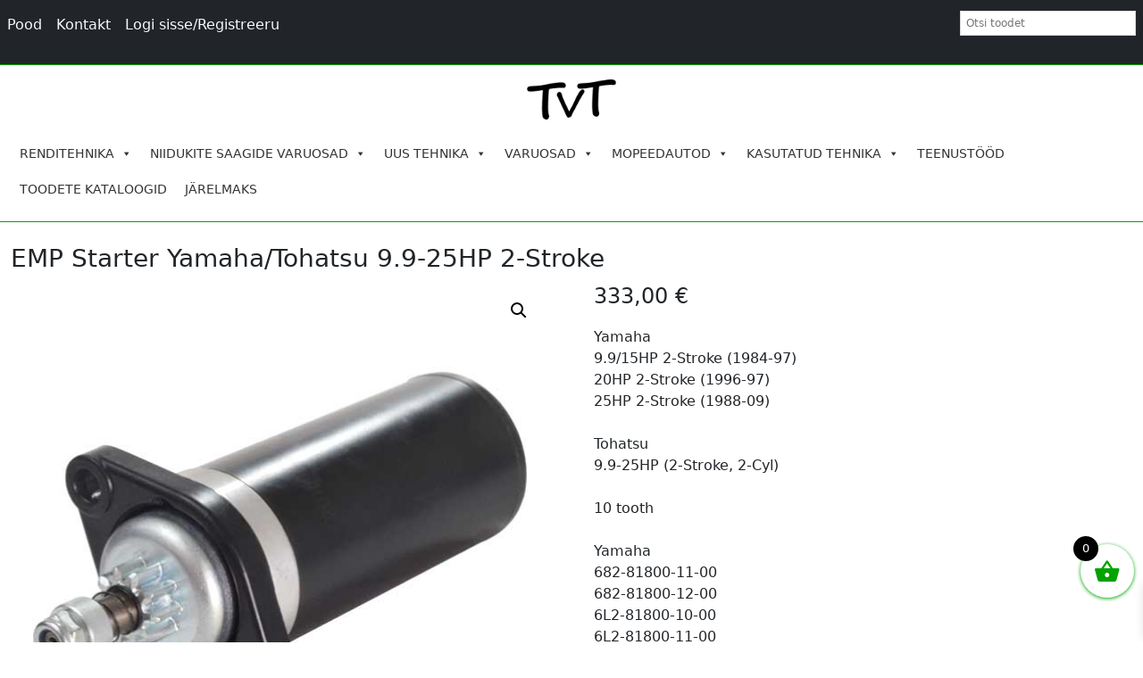

--- FILE ---
content_type: text/html; charset=UTF-8
request_url: https://tanvaltehnika.ee/toode/emp-starter-yamaha-tohatsu-9-9-25hp-2-stroke/
body_size: 26397
content:
<!doctype html>
<html lang="et">

<head>
    <meta charset="UTF-8">
    <meta name="viewport" content="width=device-width, initial-scale=1">
    <link rel="profile" href="https://gmpg.org/xfn/11">
    <link href="https://cdn.jsdelivr.net/npm/bootstrap@5.1.3/dist/css/bootstrap.min.css" rel="stylesheet"
        integrity="sha384-1BmE4kWBq78iYhFldvKuhfTAU6auU8tT94WrHftjDbrCEXSU1oBoqyl2QvZ6jIW3" crossorigin="anonymous">
    <script src="https://cdn.jsdelivr.net/npm/bootstrap@5.1.3/dist/js/bootstrap.bundle.min.js"
        integrity="sha384-ka7Sk0Gln4gmtz2MlQnikT1wXgYsOg+OMhuP+IlRH9sENBO0LRn5q+8nbTov4+1p" crossorigin="anonymous">
    </script>
    <meta name='robots' content='index, follow, max-image-preview:large, max-snippet:-1, max-video-preview:-1' />

	<!-- This site is optimized with the Yoast SEO plugin v26.7 - https://yoast.com/wordpress/plugins/seo/ -->
	<title>EMP Starter Yamaha/Tohatsu 9.9-25HP 2-Stroke - TanvalTehnika</title>
	<link rel="canonical" href="https://tanvaltehnika.ee/?post_type=product&p=197996" />
	<meta property="og:locale" content="et_EE" />
	<meta property="og:type" content="article" />
	<meta property="og:title" content="EMP Starter Yamaha/Tohatsu 9.9-25HP 2-Stroke - TanvalTehnika" />
	<meta property="og:description" content="Yamaha9.9/15HP 2-Stroke (1984-97)20HP 2-Stroke (1996-97)25HP 2-Stroke (1988-09)Tohatsu9.9-25HP (2-Stroke, 2-Cyl)10 toothYamaha682-81800-11-00682-81800-12-006L2-81800-10-006L2-81800-11-006L2-81800-20-00Tohatsu350-76010-0350-76010-0M3AA-76010-03AA-76010-0MB29A90500B29A90500AAPI Marine: MOT5013NARCO: 3421Mallory: 9-15053MES: S2083MSierra: 18-6420" />
	<meta property="og:url" content="https://tanvaltehnika.ee/?post_type=product&amp;p=197996" />
	<meta property="og:site_name" content="TanvalTehnika" />
	<meta property="article:modified_time" content="2026-01-20T02:01:52+00:00" />
	<meta property="og:image" content="https://tanvaltehnika.ee/wp-content/uploads/2025/12/50-42839.jpg" />
	<meta property="og:image:width" content="600" />
	<meta property="og:image:height" content="600" />
	<meta property="og:image:type" content="image/jpeg" />
	<meta name="twitter:card" content="summary_large_image" />
	<script type="application/ld+json" class="yoast-schema-graph">{"@context":"https://schema.org","@graph":[{"@type":"WebPage","@id":"https://tanvaltehnika.ee/?post_type=product&p=197996","url":"https://tanvaltehnika.ee/?post_type=product&p=197996","name":"EMP Starter Yamaha/Tohatsu 9.9-25HP 2-Stroke - TanvalTehnika","isPartOf":{"@id":"https://www.tanvaltehnika.ee/#website"},"primaryImageOfPage":{"@id":"https://tanvaltehnika.ee/?post_type=product&p=197996#primaryimage"},"image":{"@id":"https://tanvaltehnika.ee/?post_type=product&p=197996#primaryimage"},"thumbnailUrl":"https://tanvaltehnika.ee/wp-content/uploads/2026/01/50-42839-1.jpg","datePublished":"2026-01-10T22:25:24+00:00","dateModified":"2026-01-20T02:01:52+00:00","breadcrumb":{"@id":"https://tanvaltehnika.ee/?post_type=product&p=197996#breadcrumb"},"inLanguage":"et","potentialAction":[{"@type":"ReadAction","target":["https://tanvaltehnika.ee/?post_type=product&p=197996"]}]},{"@type":"ImageObject","inLanguage":"et","@id":"https://tanvaltehnika.ee/?post_type=product&p=197996#primaryimage","url":"https://tanvaltehnika.ee/wp-content/uploads/2026/01/50-42839-1.jpg","contentUrl":"https://tanvaltehnika.ee/wp-content/uploads/2026/01/50-42839-1.jpg","width":600,"height":600},{"@type":"BreadcrumbList","@id":"https://tanvaltehnika.ee/?post_type=product&p=197996#breadcrumb","itemListElement":[{"@type":"ListItem","position":1,"name":"Home","item":"https://tanvaltehnika.ee/"},{"@type":"ListItem","position":2,"name":"EMP Starter Yamaha/Tohatsu 9.9-25HP 2-Stroke"}]},{"@type":"WebSite","@id":"https://www.tanvaltehnika.ee/#website","url":"https://www.tanvaltehnika.ee/","name":"TanvalTehnika","description":"Renditehnika,ATV,varuosad","publisher":{"@id":"https://www.tanvaltehnika.ee/#organization"},"alternateName":"www.tanvaltehnika.ee","potentialAction":[{"@type":"SearchAction","target":{"@type":"EntryPoint","urlTemplate":"https://www.tanvaltehnika.ee/?s={search_term_string}"},"query-input":{"@type":"PropertyValueSpecification","valueRequired":true,"valueName":"search_term_string"}}],"inLanguage":"et"},{"@type":"Organization","@id":"https://www.tanvaltehnika.ee/#organization","name":"Tanval Tehnika OÜ","url":"https://www.tanvaltehnika.ee/","logo":{"@type":"ImageObject","inLanguage":"et","@id":"https://www.tanvaltehnika.ee/#/schema/logo/image/","url":"https://tanvaltehnika.ee/wp-content/uploads/2022/01/tanvaltehnika-logo-1511012473.jpg","contentUrl":"https://tanvaltehnika.ee/wp-content/uploads/2022/01/tanvaltehnika-logo-1511012473.jpg","width":264,"height":253,"caption":"Tanval Tehnika OÜ"},"image":{"@id":"https://www.tanvaltehnika.ee/#/schema/logo/image/"}}]}</script>
	<!-- / Yoast SEO plugin. -->


<link rel="alternate" type="application/rss+xml" title="TanvalTehnika &raquo; RSS" href="https://tanvaltehnika.ee/feed/" />
<link rel="alternate" type="application/rss+xml" title="TanvalTehnika &raquo; Kommentaaride RSS" href="https://tanvaltehnika.ee/comments/feed/" />
<link rel="alternate" type="application/rss+xml" title="TanvalTehnika &raquo; EMP Starter Yamaha/Tohatsu 9.9-25HP 2-Stroke Kommentaaride RSS" href="https://tanvaltehnika.ee/toode/emp-starter-yamaha-tohatsu-9-9-25hp-2-stroke/feed/" />
<link rel="alternate" title="oEmbed (JSON)" type="application/json+oembed" href="https://tanvaltehnika.ee/wp-json/oembed/1.0/embed?url=https%3A%2F%2Ftanvaltehnika.ee%2Ftoode%2Femp-starter-yamaha-tohatsu-9-9-25hp-2-stroke%2F" />
<link rel="alternate" title="oEmbed (XML)" type="text/xml+oembed" href="https://tanvaltehnika.ee/wp-json/oembed/1.0/embed?url=https%3A%2F%2Ftanvaltehnika.ee%2Ftoode%2Femp-starter-yamaha-tohatsu-9-9-25hp-2-stroke%2F&#038;format=xml" />
<style id='wp-img-auto-sizes-contain-inline-css'>
img:is([sizes=auto i],[sizes^="auto," i]){contain-intrinsic-size:3000px 1500px}
/*# sourceURL=wp-img-auto-sizes-contain-inline-css */
</style>
<style id='wp-emoji-styles-inline-css'>

	img.wp-smiley, img.emoji {
		display: inline !important;
		border: none !important;
		box-shadow: none !important;
		height: 1em !important;
		width: 1em !important;
		margin: 0 0.07em !important;
		vertical-align: -0.1em !important;
		background: none !important;
		padding: 0 !important;
	}
/*# sourceURL=wp-emoji-styles-inline-css */
</style>
<style id='wp-block-library-inline-css'>
:root{--wp-block-synced-color:#7a00df;--wp-block-synced-color--rgb:122,0,223;--wp-bound-block-color:var(--wp-block-synced-color);--wp-editor-canvas-background:#ddd;--wp-admin-theme-color:#007cba;--wp-admin-theme-color--rgb:0,124,186;--wp-admin-theme-color-darker-10:#006ba1;--wp-admin-theme-color-darker-10--rgb:0,107,160.5;--wp-admin-theme-color-darker-20:#005a87;--wp-admin-theme-color-darker-20--rgb:0,90,135;--wp-admin-border-width-focus:2px}@media (min-resolution:192dpi){:root{--wp-admin-border-width-focus:1.5px}}.wp-element-button{cursor:pointer}:root .has-very-light-gray-background-color{background-color:#eee}:root .has-very-dark-gray-background-color{background-color:#313131}:root .has-very-light-gray-color{color:#eee}:root .has-very-dark-gray-color{color:#313131}:root .has-vivid-green-cyan-to-vivid-cyan-blue-gradient-background{background:linear-gradient(135deg,#00d084,#0693e3)}:root .has-purple-crush-gradient-background{background:linear-gradient(135deg,#34e2e4,#4721fb 50%,#ab1dfe)}:root .has-hazy-dawn-gradient-background{background:linear-gradient(135deg,#faaca8,#dad0ec)}:root .has-subdued-olive-gradient-background{background:linear-gradient(135deg,#fafae1,#67a671)}:root .has-atomic-cream-gradient-background{background:linear-gradient(135deg,#fdd79a,#004a59)}:root .has-nightshade-gradient-background{background:linear-gradient(135deg,#330968,#31cdcf)}:root .has-midnight-gradient-background{background:linear-gradient(135deg,#020381,#2874fc)}:root{--wp--preset--font-size--normal:16px;--wp--preset--font-size--huge:42px}.has-regular-font-size{font-size:1em}.has-larger-font-size{font-size:2.625em}.has-normal-font-size{font-size:var(--wp--preset--font-size--normal)}.has-huge-font-size{font-size:var(--wp--preset--font-size--huge)}.has-text-align-center{text-align:center}.has-text-align-left{text-align:left}.has-text-align-right{text-align:right}.has-fit-text{white-space:nowrap!important}#end-resizable-editor-section{display:none}.aligncenter{clear:both}.items-justified-left{justify-content:flex-start}.items-justified-center{justify-content:center}.items-justified-right{justify-content:flex-end}.items-justified-space-between{justify-content:space-between}.screen-reader-text{border:0;clip-path:inset(50%);height:1px;margin:-1px;overflow:hidden;padding:0;position:absolute;width:1px;word-wrap:normal!important}.screen-reader-text:focus{background-color:#ddd;clip-path:none;color:#444;display:block;font-size:1em;height:auto;left:5px;line-height:normal;padding:15px 23px 14px;text-decoration:none;top:5px;width:auto;z-index:100000}html :where(.has-border-color){border-style:solid}html :where([style*=border-top-color]){border-top-style:solid}html :where([style*=border-right-color]){border-right-style:solid}html :where([style*=border-bottom-color]){border-bottom-style:solid}html :where([style*=border-left-color]){border-left-style:solid}html :where([style*=border-width]){border-style:solid}html :where([style*=border-top-width]){border-top-style:solid}html :where([style*=border-right-width]){border-right-style:solid}html :where([style*=border-bottom-width]){border-bottom-style:solid}html :where([style*=border-left-width]){border-left-style:solid}html :where(img[class*=wp-image-]){height:auto;max-width:100%}:where(figure){margin:0 0 1em}html :where(.is-position-sticky){--wp-admin--admin-bar--position-offset:var(--wp-admin--admin-bar--height,0px)}@media screen and (max-width:600px){html :where(.is-position-sticky){--wp-admin--admin-bar--position-offset:0px}}

/*# sourceURL=wp-block-library-inline-css */
</style><link rel='stylesheet' id='wc-blocks-style-css' href='https://tanvaltehnika.ee/wp-content/plugins/woocommerce/assets/client/blocks/wc-blocks.css?ver=wc-10.4.3' media='all' />
<style id='global-styles-inline-css'>
:root{--wp--preset--aspect-ratio--square: 1;--wp--preset--aspect-ratio--4-3: 4/3;--wp--preset--aspect-ratio--3-4: 3/4;--wp--preset--aspect-ratio--3-2: 3/2;--wp--preset--aspect-ratio--2-3: 2/3;--wp--preset--aspect-ratio--16-9: 16/9;--wp--preset--aspect-ratio--9-16: 9/16;--wp--preset--color--black: #000000;--wp--preset--color--cyan-bluish-gray: #abb8c3;--wp--preset--color--white: #ffffff;--wp--preset--color--pale-pink: #f78da7;--wp--preset--color--vivid-red: #cf2e2e;--wp--preset--color--luminous-vivid-orange: #ff6900;--wp--preset--color--luminous-vivid-amber: #fcb900;--wp--preset--color--light-green-cyan: #7bdcb5;--wp--preset--color--vivid-green-cyan: #00d084;--wp--preset--color--pale-cyan-blue: #8ed1fc;--wp--preset--color--vivid-cyan-blue: #0693e3;--wp--preset--color--vivid-purple: #9b51e0;--wp--preset--gradient--vivid-cyan-blue-to-vivid-purple: linear-gradient(135deg,rgb(6,147,227) 0%,rgb(155,81,224) 100%);--wp--preset--gradient--light-green-cyan-to-vivid-green-cyan: linear-gradient(135deg,rgb(122,220,180) 0%,rgb(0,208,130) 100%);--wp--preset--gradient--luminous-vivid-amber-to-luminous-vivid-orange: linear-gradient(135deg,rgb(252,185,0) 0%,rgb(255,105,0) 100%);--wp--preset--gradient--luminous-vivid-orange-to-vivid-red: linear-gradient(135deg,rgb(255,105,0) 0%,rgb(207,46,46) 100%);--wp--preset--gradient--very-light-gray-to-cyan-bluish-gray: linear-gradient(135deg,rgb(238,238,238) 0%,rgb(169,184,195) 100%);--wp--preset--gradient--cool-to-warm-spectrum: linear-gradient(135deg,rgb(74,234,220) 0%,rgb(151,120,209) 20%,rgb(207,42,186) 40%,rgb(238,44,130) 60%,rgb(251,105,98) 80%,rgb(254,248,76) 100%);--wp--preset--gradient--blush-light-purple: linear-gradient(135deg,rgb(255,206,236) 0%,rgb(152,150,240) 100%);--wp--preset--gradient--blush-bordeaux: linear-gradient(135deg,rgb(254,205,165) 0%,rgb(254,45,45) 50%,rgb(107,0,62) 100%);--wp--preset--gradient--luminous-dusk: linear-gradient(135deg,rgb(255,203,112) 0%,rgb(199,81,192) 50%,rgb(65,88,208) 100%);--wp--preset--gradient--pale-ocean: linear-gradient(135deg,rgb(255,245,203) 0%,rgb(182,227,212) 50%,rgb(51,167,181) 100%);--wp--preset--gradient--electric-grass: linear-gradient(135deg,rgb(202,248,128) 0%,rgb(113,206,126) 100%);--wp--preset--gradient--midnight: linear-gradient(135deg,rgb(2,3,129) 0%,rgb(40,116,252) 100%);--wp--preset--font-size--small: 13px;--wp--preset--font-size--medium: 20px;--wp--preset--font-size--large: 36px;--wp--preset--font-size--x-large: 42px;--wp--preset--spacing--20: 0.44rem;--wp--preset--spacing--30: 0.67rem;--wp--preset--spacing--40: 1rem;--wp--preset--spacing--50: 1.5rem;--wp--preset--spacing--60: 2.25rem;--wp--preset--spacing--70: 3.38rem;--wp--preset--spacing--80: 5.06rem;--wp--preset--shadow--natural: 6px 6px 9px rgba(0, 0, 0, 0.2);--wp--preset--shadow--deep: 12px 12px 50px rgba(0, 0, 0, 0.4);--wp--preset--shadow--sharp: 6px 6px 0px rgba(0, 0, 0, 0.2);--wp--preset--shadow--outlined: 6px 6px 0px -3px rgb(255, 255, 255), 6px 6px rgb(0, 0, 0);--wp--preset--shadow--crisp: 6px 6px 0px rgb(0, 0, 0);}:where(.is-layout-flex){gap: 0.5em;}:where(.is-layout-grid){gap: 0.5em;}body .is-layout-flex{display: flex;}.is-layout-flex{flex-wrap: wrap;align-items: center;}.is-layout-flex > :is(*, div){margin: 0;}body .is-layout-grid{display: grid;}.is-layout-grid > :is(*, div){margin: 0;}:where(.wp-block-columns.is-layout-flex){gap: 2em;}:where(.wp-block-columns.is-layout-grid){gap: 2em;}:where(.wp-block-post-template.is-layout-flex){gap: 1.25em;}:where(.wp-block-post-template.is-layout-grid){gap: 1.25em;}.has-black-color{color: var(--wp--preset--color--black) !important;}.has-cyan-bluish-gray-color{color: var(--wp--preset--color--cyan-bluish-gray) !important;}.has-white-color{color: var(--wp--preset--color--white) !important;}.has-pale-pink-color{color: var(--wp--preset--color--pale-pink) !important;}.has-vivid-red-color{color: var(--wp--preset--color--vivid-red) !important;}.has-luminous-vivid-orange-color{color: var(--wp--preset--color--luminous-vivid-orange) !important;}.has-luminous-vivid-amber-color{color: var(--wp--preset--color--luminous-vivid-amber) !important;}.has-light-green-cyan-color{color: var(--wp--preset--color--light-green-cyan) !important;}.has-vivid-green-cyan-color{color: var(--wp--preset--color--vivid-green-cyan) !important;}.has-pale-cyan-blue-color{color: var(--wp--preset--color--pale-cyan-blue) !important;}.has-vivid-cyan-blue-color{color: var(--wp--preset--color--vivid-cyan-blue) !important;}.has-vivid-purple-color{color: var(--wp--preset--color--vivid-purple) !important;}.has-black-background-color{background-color: var(--wp--preset--color--black) !important;}.has-cyan-bluish-gray-background-color{background-color: var(--wp--preset--color--cyan-bluish-gray) !important;}.has-white-background-color{background-color: var(--wp--preset--color--white) !important;}.has-pale-pink-background-color{background-color: var(--wp--preset--color--pale-pink) !important;}.has-vivid-red-background-color{background-color: var(--wp--preset--color--vivid-red) !important;}.has-luminous-vivid-orange-background-color{background-color: var(--wp--preset--color--luminous-vivid-orange) !important;}.has-luminous-vivid-amber-background-color{background-color: var(--wp--preset--color--luminous-vivid-amber) !important;}.has-light-green-cyan-background-color{background-color: var(--wp--preset--color--light-green-cyan) !important;}.has-vivid-green-cyan-background-color{background-color: var(--wp--preset--color--vivid-green-cyan) !important;}.has-pale-cyan-blue-background-color{background-color: var(--wp--preset--color--pale-cyan-blue) !important;}.has-vivid-cyan-blue-background-color{background-color: var(--wp--preset--color--vivid-cyan-blue) !important;}.has-vivid-purple-background-color{background-color: var(--wp--preset--color--vivid-purple) !important;}.has-black-border-color{border-color: var(--wp--preset--color--black) !important;}.has-cyan-bluish-gray-border-color{border-color: var(--wp--preset--color--cyan-bluish-gray) !important;}.has-white-border-color{border-color: var(--wp--preset--color--white) !important;}.has-pale-pink-border-color{border-color: var(--wp--preset--color--pale-pink) !important;}.has-vivid-red-border-color{border-color: var(--wp--preset--color--vivid-red) !important;}.has-luminous-vivid-orange-border-color{border-color: var(--wp--preset--color--luminous-vivid-orange) !important;}.has-luminous-vivid-amber-border-color{border-color: var(--wp--preset--color--luminous-vivid-amber) !important;}.has-light-green-cyan-border-color{border-color: var(--wp--preset--color--light-green-cyan) !important;}.has-vivid-green-cyan-border-color{border-color: var(--wp--preset--color--vivid-green-cyan) !important;}.has-pale-cyan-blue-border-color{border-color: var(--wp--preset--color--pale-cyan-blue) !important;}.has-vivid-cyan-blue-border-color{border-color: var(--wp--preset--color--vivid-cyan-blue) !important;}.has-vivid-purple-border-color{border-color: var(--wp--preset--color--vivid-purple) !important;}.has-vivid-cyan-blue-to-vivid-purple-gradient-background{background: var(--wp--preset--gradient--vivid-cyan-blue-to-vivid-purple) !important;}.has-light-green-cyan-to-vivid-green-cyan-gradient-background{background: var(--wp--preset--gradient--light-green-cyan-to-vivid-green-cyan) !important;}.has-luminous-vivid-amber-to-luminous-vivid-orange-gradient-background{background: var(--wp--preset--gradient--luminous-vivid-amber-to-luminous-vivid-orange) !important;}.has-luminous-vivid-orange-to-vivid-red-gradient-background{background: var(--wp--preset--gradient--luminous-vivid-orange-to-vivid-red) !important;}.has-very-light-gray-to-cyan-bluish-gray-gradient-background{background: var(--wp--preset--gradient--very-light-gray-to-cyan-bluish-gray) !important;}.has-cool-to-warm-spectrum-gradient-background{background: var(--wp--preset--gradient--cool-to-warm-spectrum) !important;}.has-blush-light-purple-gradient-background{background: var(--wp--preset--gradient--blush-light-purple) !important;}.has-blush-bordeaux-gradient-background{background: var(--wp--preset--gradient--blush-bordeaux) !important;}.has-luminous-dusk-gradient-background{background: var(--wp--preset--gradient--luminous-dusk) !important;}.has-pale-ocean-gradient-background{background: var(--wp--preset--gradient--pale-ocean) !important;}.has-electric-grass-gradient-background{background: var(--wp--preset--gradient--electric-grass) !important;}.has-midnight-gradient-background{background: var(--wp--preset--gradient--midnight) !important;}.has-small-font-size{font-size: var(--wp--preset--font-size--small) !important;}.has-medium-font-size{font-size: var(--wp--preset--font-size--medium) !important;}.has-large-font-size{font-size: var(--wp--preset--font-size--large) !important;}.has-x-large-font-size{font-size: var(--wp--preset--font-size--x-large) !important;}
/*# sourceURL=global-styles-inline-css */
</style>

<style id='classic-theme-styles-inline-css'>
/*! This file is auto-generated */
.wp-block-button__link{color:#fff;background-color:#32373c;border-radius:9999px;box-shadow:none;text-decoration:none;padding:calc(.667em + 2px) calc(1.333em + 2px);font-size:1.125em}.wp-block-file__button{background:#32373c;color:#fff;text-decoration:none}
/*# sourceURL=/wp-includes/css/classic-themes.min.css */
</style>
<link rel='stylesheet' id='contact-form-7-css' href='https://tanvaltehnika.ee/wp-content/plugins/contact-form-7/includes/css/styles.css?ver=6.1.4' media='all' />
<link rel='stylesheet' id='sp_wqv-button-icons-css' href='https://tanvaltehnika.ee/wp-content/plugins/woo-quickview/admin/views/sp-framework/assets/css/icons.min.css?ver=2.2.19' media='all' />
<link rel='stylesheet' id='wqv-magnific-popup-css' href='https://tanvaltehnika.ee/wp-content/plugins/woo-quickview/public/assets/css/magnific-popup.css?ver=2.2.19' media='all' />
<link rel='stylesheet' id='wqv-perfect-scrollbar-css' href='https://tanvaltehnika.ee/wp-content/plugins/woo-quickview/public/assets/css/perfect-scrollbar.css?ver=2.2.19' media='all' />
<link rel='stylesheet' id='wqv-fontello-css' href='https://tanvaltehnika.ee/wp-content/plugins/woo-quickview/public/assets/css/fontello.min.css?ver=2.2.19' media='all' />
<link rel='stylesheet' id='wqv-fancy-box-css' href='https://tanvaltehnika.ee/wp-content/plugins/woo-quickview/public/assets/css/jquery.fancybox.min.css?ver=2.2.19' media='all' />
<link rel='stylesheet' id='wqv-style-css' href='https://tanvaltehnika.ee/wp-content/plugins/woo-quickview/public/assets/css/style.css?ver=2.2.19' media='all' />
<link rel='stylesheet' id='wqv-custom-css' href='https://tanvaltehnika.ee/wp-content/plugins/woo-quickview/public/assets/css/custom.css?ver=2.2.19' media='all' />
<style id='wqv-custom-inline-css'>

.mfp-bg.mfp-wqv,
.mfp-wrap.mfp-wqv {
	z-index: 999999;
}

.wqvp-fancybox-wrapper, .mfp-wqv~.fancybox-container {
	z-index: 9999999;
}
#wqv-quick-view-content .wqv-product-info .woocommerce-product-rating .star-rating::before{
	color: #dadada;
	opacity: 1;
}
#wqv-quick-view-content .wqv-product-info .woocommerce-product-rating .star-rating span:before{
	color: #ff9800;
}
#wqv-quick-view-content .wqv-product-info a.added_to_cart,
#wqv-quick-view-content .wqv-product-info .single_add_to_cart_button.button:not(.components-button):not(.customize-partial-edit-shortcut-button){
	color: #ffffff;
	background: #333333;
	padding: 0px 16px;
	line-height: 35px;
}
#wqv-quick-view-content .wqv-product-info a.added_to_cart:hover,
#wqv-quick-view-content .wqv-product-info .single_add_to_cart_button.button:not(.components-button):not(.customize-partial-edit-shortcut-button):hover {
	color: #ffffff;
	background: #1a1a1a;
}
#wqv-quick-view-content .wqv-product-info .single_add_to_cart_button.button:not(.components-button):not(.customize-partial-edit-shortcut-button){
	margin-right: 5px;
}
a#sp-wqv-view-button.button.sp-wqv-view-button,
#wps-slider-section .button.sp-wqv-view-button,
#wpsp-slider-section .button.sp-wqv-view-button {
	background: #1A79BF;
	color: #ffffff;
}
a#sp-wqv-view-button.button.sp-wqv-view-button:hover,
#wps-slider-section .button.sp-wqv-view-button:hover,
#wpsp-slider-section .button.sp-wqv-view-button:hover {
	background: #176AA6;
	color: #ffffff;
}
#wqv-quick-view-content.sp-wqv-content {
	background: #ffffff;
}

@media (min-width: 1023px) {
	#wqv-quick-view-content.sp-wqv-content {
		max-width: 876px;
		max-height: 438px;
	}
	#wqv-quick-view-content .wqv-product-images img,
	#wqv-quick-view-content .wqv-product-images img{
		max-height: 438px;
	}
	.wqv-product-info .wqv-product-content{
		height:100%;
		padding: 20px;
		overflow: auto;
		max-height: 438px;
		max-width: 876px;
		position: relative;
	}
}
.mfp-bg.mfp-wqv{
	background: rgba( 0, 0, 0, 0.8);
	opacity: 1;
}
.mfp-wqv #wqv-quick-view-content .mfp-close{
	width: 35px;
    height: 35px;
    opacity: 1;
    cursor: pointer;
    top: 0px;
    right: 0;
    position: absolute;
    background: transparent;
    font-size: 0;
}

.mfp-wqv #wqv-quick-view-content .mfp-close:before{
	color: #9a9a9a;
	font-size: 18px;
    transition: .2s;
    margin-top: 8px;
}
.wqv-product-info{
	padding: 20px;

}
.mfp-preloader{
	color: #ffffff;
}
.mfp-wqv #wqv-quick-view-content .mfp-close:hover {
    background: #F95600;
    font-size: 0;
    border-radius: 0px;
}
.mfp-wqv #wqv-quick-view-content .mfp-close:hover:before{
	color: #ffffff;
}
#sp-wqv-view-button.sp-wqv-view-button.button i:before{
	font-size: 14px;
}
a#sp-wqv-view-button.button.sp-wqv-view-button,
	#wps-slider-section .button.sp-wqv-view-button,
	#wpsp-slider-section .button.sp-wqv-view-button {
		padding: 9px 16px;
	}
/*# sourceURL=wqv-custom-inline-css */
</style>
<link rel='stylesheet' id='photoswipe-css' href='https://tanvaltehnika.ee/wp-content/plugins/woocommerce/assets/css/photoswipe/photoswipe.min.css?ver=10.4.3' media='all' />
<link rel='stylesheet' id='photoswipe-default-skin-css' href='https://tanvaltehnika.ee/wp-content/plugins/woocommerce/assets/css/photoswipe/default-skin/default-skin.min.css?ver=10.4.3' media='all' />
<link rel='stylesheet' id='woocommerce-layout-css' href='https://tanvaltehnika.ee/wp-content/plugins/woocommerce/assets/css/woocommerce-layout.css?ver=10.4.3' media='all' />
<link rel='stylesheet' id='woocommerce-smallscreen-css' href='https://tanvaltehnika.ee/wp-content/plugins/woocommerce/assets/css/woocommerce-smallscreen.css?ver=10.4.3' media='only screen and (max-width: 768px)' />
<link rel='stylesheet' id='woocommerce-general-css' href='https://tanvaltehnika.ee/wp-content/plugins/woocommerce/assets/css/woocommerce.css?ver=10.4.3' media='all' />
<style id='woocommerce-inline-inline-css'>
.woocommerce form .form-row .required { visibility: visible; }
/*# sourceURL=woocommerce-inline-inline-css */
</style>
<link rel='stylesheet' id='aws-style-css' href='https://tanvaltehnika.ee/wp-content/plugins/advanced-woo-search/assets/css/common.min.css?ver=3.51' media='all' />
<link rel='stylesheet' id='dashicons-css' href='https://tanvaltehnika.ee/wp-includes/css/dashicons.min.css?ver=6.9' media='all' />
<link rel='stylesheet' id='xoo-wsc-fonts-css' href='https://tanvaltehnika.ee/wp-content/plugins/side-cart-woocommerce/assets/css/xoo-wsc-fonts.css?ver=2.7.2' media='all' />
<link rel='stylesheet' id='xoo-wsc-style-css' href='https://tanvaltehnika.ee/wp-content/plugins/side-cart-woocommerce/assets/css/xoo-wsc-style.css?ver=2.7.2' media='all' />
<style id='xoo-wsc-style-inline-css'>



 

.xoo-wsc-footer{
	background-color: #ffffff;
	color: #000000;
	padding: 10px 20px;
	box-shadow: 0 -5px 10px #0000001a;
}

.xoo-wsc-footer, .xoo-wsc-footer a, .xoo-wsc-footer .amount{
	font-size: 18px;
}

.xoo-wsc-btn .amount{
	color: #000000}

.xoo-wsc-btn:hover .amount{
	color: #000000;
}

.xoo-wsc-ft-buttons-cont{
	grid-template-columns: auto;
}

.xoo-wsc-basket{
	bottom: 40px;
	right: 0px;
	background-color: #ffffff;
	color: #03a300;
	box-shadow: 0 1px 4px 0;
	border-radius: 50%;
	display: flex;
	width: 60px;
	height: 60px;
}


.xoo-wsc-bki{
	font-size: 30px}

.xoo-wsc-items-count{
	top: -9px;
	left: -8px;
}

.xoo-wsc-items-count, .xoo-wsch-items-count{
	background-color: #000000;
	color: #ffffff;
}

.xoo-wsc-container, .xoo-wsc-slider{
	max-width: 320px;
	right: -320px;
	top: 0;bottom: 0;
	bottom: 0;
	font-family: }


.xoo-wsc-cart-active .xoo-wsc-container, .xoo-wsc-slider-active .xoo-wsc-slider{
	right: 0;
}


.xoo-wsc-cart-active .xoo-wsc-basket{
	right: 320px;
}

.xoo-wsc-slider{
	right: -320px;
}

span.xoo-wsch-close {
    font-size: 16px;
}

	.xoo-wsch-top{
		justify-content: center;
	}
	span.xoo-wsch-close {
	    right: 10px;
	}

.xoo-wsch-text{
	font-size: 20px;
}

.xoo-wsc-header{
	color: #000000;
	background-color: #ffffff;
	border-bottom: 2px solid #eee;
	padding: 15px 15px;
}


.xoo-wsc-body{
	background-color: #ffffff;
}

.xoo-wsc-products:not(.xoo-wsc-pattern-card), .xoo-wsc-products:not(.xoo-wsc-pattern-card) span.amount, .xoo-wsc-products:not(.xoo-wsc-pattern-card) a{
	font-size: 16px;
	color: #000000;
}

.xoo-wsc-products:not(.xoo-wsc-pattern-card) .xoo-wsc-product{
	padding: 20px 15px;
	margin: 0;
	border-radius: 0px;
	box-shadow: 0 0;
	background-color: transparent;
}

.xoo-wsc-sum-col{
	justify-content: center;
}


/** Shortcode **/
.xoo-wsc-sc-count{
	background-color: #000000;
	color: #ffffff;
}

.xoo-wsc-sc-bki{
	font-size: 28px;
	color: #000000;
}
.xoo-wsc-sc-cont{
	color: #000000;
}


.xoo-wsc-product dl.variation {
	display: block;
}


.xoo-wsc-product-cont{
	padding: 10px 10px;
}

.xoo-wsc-products:not(.xoo-wsc-pattern-card) .xoo-wsc-img-col{
	width: 30%;
}

.xoo-wsc-pattern-card .xoo-wsc-img-col img{
	max-width: 100%;
	height: auto;
}

.xoo-wsc-products:not(.xoo-wsc-pattern-card) .xoo-wsc-sum-col{
	width: 70%;
}

.xoo-wsc-pattern-card .xoo-wsc-product-cont{
	width: 50% 
}

@media only screen and (max-width: 600px) {
	.xoo-wsc-pattern-card .xoo-wsc-product-cont  {
		width: 50%;
	}
}


.xoo-wsc-pattern-card .xoo-wsc-product{
	border: 0;
	box-shadow: 0px 10px 15px -12px #0000001a;
}


.xoo-wsc-sm-front{
	background-color: #eee;
}
.xoo-wsc-pattern-card, .xoo-wsc-sm-front{
	border-bottom-left-radius: 5px;
	border-bottom-right-radius: 5px;
}
.xoo-wsc-pattern-card, .xoo-wsc-img-col img, .xoo-wsc-img-col, .xoo-wsc-sm-back-cont{
	border-top-left-radius: 5px;
	border-top-right-radius: 5px;
}
.xoo-wsc-sm-back{
	background-color: #fff;
}
.xoo-wsc-pattern-card, .xoo-wsc-pattern-card a, .xoo-wsc-pattern-card .amount{
	font-size: 16px;
}

.xoo-wsc-sm-front, .xoo-wsc-sm-front a, .xoo-wsc-sm-front .amount{
	color: #000;
}

.xoo-wsc-sm-back, .xoo-wsc-sm-back a, .xoo-wsc-sm-back .amount{
	color: #000;
}


.magictime {
    animation-duration: 0.5s;
}



span.xoo-wsch-items-count{
	height: 20px;
	line-height: 20px;
	width: 20px;
}

span.xoo-wsch-icon{
	font-size: 30px
}

.xoo-wsc-smr-del{
	font-size: 16px
}
/*# sourceURL=xoo-wsc-style-inline-css */
</style>
<link rel='stylesheet' id='wccs-public-css' href='https://tanvaltehnika.ee/wp-content/plugins/easy-woocommerce-discounts/public/css/wccs-public.min.css?ver=6.9' media='all' />
<link rel='stylesheet' id='tanvaltehnika-style-css' href='https://tanvaltehnika.ee/wp-content/themes/tanvaltehnika/style.css?ver=1.1.12' media='all' />
<script type="text/template" id="tmpl-variation-template">
	<div class="woocommerce-variation-description">{{{ data.variation.variation_description }}}</div>
	<div class="woocommerce-variation-price">{{{ data.variation.price_html }}}</div>
	<div class="woocommerce-variation-availability">{{{ data.variation.availability_html }}}</div>
</script>
<script type="text/template" id="tmpl-unavailable-variation-template">
	<p role="alert">Vabandame, see toode ei ole saadaval. Palun proovi teistsugust kombinatsiooni.</p>
</script>
<script src="https://tanvaltehnika.ee/wp-includes/js/jquery/jquery.min.js?ver=3.7.1" id="jquery-core-js"></script>
<script src="https://tanvaltehnika.ee/wp-includes/js/jquery/jquery-migrate.min.js?ver=3.4.1" id="jquery-migrate-js"></script>
<script src="https://tanvaltehnika.ee/wp-includes/js/underscore.min.js?ver=1.13.7" id="underscore-js"></script>
<script id="wp-util-js-extra">
var _wpUtilSettings = {"ajax":{"url":"/wp-admin/admin-ajax.php"}};
//# sourceURL=wp-util-js-extra
</script>
<script src="https://tanvaltehnika.ee/wp-includes/js/wp-util.min.js?ver=6.9" id="wp-util-js"></script>
<script src="https://tanvaltehnika.ee/wp-content/plugins/woocommerce/assets/js/jquery-blockui/jquery.blockUI.min.js?ver=2.7.0-wc.10.4.3" id="wc-jquery-blockui-js" data-wp-strategy="defer"></script>
<script src="https://tanvaltehnika.ee/wp-content/plugins/woocommerce/assets/js/zoom/jquery.zoom.min.js?ver=1.7.21-wc.10.4.3" id="wc-zoom-js" defer data-wp-strategy="defer"></script>
<script src="https://tanvaltehnika.ee/wp-content/plugins/woocommerce/assets/js/flexslider/jquery.flexslider.min.js?ver=2.7.2-wc.10.4.3" id="wc-flexslider-js" defer data-wp-strategy="defer"></script>
<script src="https://tanvaltehnika.ee/wp-content/plugins/woocommerce/assets/js/photoswipe/photoswipe.min.js?ver=4.1.1-wc.10.4.3" id="wc-photoswipe-js" defer data-wp-strategy="defer"></script>
<script src="https://tanvaltehnika.ee/wp-content/plugins/woocommerce/assets/js/photoswipe/photoswipe-ui-default.min.js?ver=4.1.1-wc.10.4.3" id="wc-photoswipe-ui-default-js" defer data-wp-strategy="defer"></script>
<script id="wc-single-product-js-extra">
var wc_single_product_params = {"i18n_required_rating_text":"Palun vali hinnang","i18n_rating_options":["1 of 5 stars","2 of 5 stars","3 of 5 stars","4 of 5 stars","5 of 5 stars"],"i18n_product_gallery_trigger_text":"View full-screen image gallery","review_rating_required":"yes","flexslider":{"rtl":false,"animation":"slide","smoothHeight":true,"directionNav":false,"controlNav":"thumbnails","slideshow":false,"animationSpeed":500,"animationLoop":false,"allowOneSlide":false},"zoom_enabled":"1","zoom_options":[],"photoswipe_enabled":"1","photoswipe_options":{"shareEl":false,"closeOnScroll":false,"history":false,"hideAnimationDuration":0,"showAnimationDuration":0},"flexslider_enabled":"1"};
//# sourceURL=wc-single-product-js-extra
</script>
<script src="https://tanvaltehnika.ee/wp-content/plugins/woocommerce/assets/js/frontend/single-product.min.js?ver=10.4.3" id="wc-single-product-js" defer data-wp-strategy="defer"></script>
<script src="https://tanvaltehnika.ee/wp-content/plugins/woocommerce/assets/js/js-cookie/js.cookie.min.js?ver=2.1.4-wc.10.4.3" id="wc-js-cookie-js" defer data-wp-strategy="defer"></script>
<script id="woocommerce-js-extra">
var woocommerce_params = {"ajax_url":"/wp-admin/admin-ajax.php","wc_ajax_url":"/?wc-ajax=%%endpoint%%","i18n_password_show":"Show password","i18n_password_hide":"Hide password"};
//# sourceURL=woocommerce-js-extra
</script>
<script src="https://tanvaltehnika.ee/wp-content/plugins/woocommerce/assets/js/frontend/woocommerce.min.js?ver=10.4.3" id="woocommerce-js" defer data-wp-strategy="defer"></script>
<link rel="https://api.w.org/" href="https://tanvaltehnika.ee/wp-json/" /><link rel="alternate" title="JSON" type="application/json" href="https://tanvaltehnika.ee/wp-json/wp/v2/product/197996" /><link rel="EditURI" type="application/rsd+xml" title="RSD" href="https://tanvaltehnika.ee/xmlrpc.php?rsd" />
<meta name="generator" content="WordPress 6.9" />
<meta name="generator" content="WooCommerce 10.4.3" />
<link rel='shortlink' href='https://tanvaltehnika.ee/?p=197996' />
<link rel="pingback" href="https://tanvaltehnika.ee/xmlrpc.php">	<noscript><style>.woocommerce-product-gallery{ opacity: 1 !important; }</style></noscript>
			<style id="wp-custom-css">
			.tfbank_calculator {
	margin-bottom: 20px;
	    border: 1px solid lightgrey;
    padding: 10px;
    border-radius: 5px;
}

textarea {
    resize: vertical;
    width: 100% !important;
    min-width: 100% !important;
}

label {
    display: inline-block;
    width: 100%;
}		</style>
		<style type="text/css">@charset "UTF-8";/** THIS FILE IS AUTOMATICALLY GENERATED - DO NOT MAKE MANUAL EDITS! **//** Custom CSS should be added to Mega Menu > Menu Themes > Custom Styling **/.mega-menu-last-modified-1741364208 {content: "Friday 7th March 2025 16:16:48 UTC";}#mega-menu-wrap-menu-1, #mega-menu-wrap-menu-1 #mega-menu-menu-1, #mega-menu-wrap-menu-1 #mega-menu-menu-1 ul.mega-sub-menu, #mega-menu-wrap-menu-1 #mega-menu-menu-1 li.mega-menu-item, #mega-menu-wrap-menu-1 #mega-menu-menu-1 li.mega-menu-row, #mega-menu-wrap-menu-1 #mega-menu-menu-1 li.mega-menu-column, #mega-menu-wrap-menu-1 #mega-menu-menu-1 a.mega-menu-link, #mega-menu-wrap-menu-1 #mega-menu-menu-1 span.mega-menu-badge, #mega-menu-wrap-menu-1 #mega-menu-menu-1 + button.mega-close {transition: none;border-radius: 0;box-shadow: none;background: none;border: 0;bottom: auto;box-sizing: border-box;clip: auto;color: #666;display: block;float: none;font-family: inherit;font-size: 14px;height: auto;left: auto;line-height: 1.7;list-style-type: none;margin: 0;min-height: auto;max-height: none;min-width: auto;max-width: none;opacity: 1;outline: none;overflow: visible;padding: 0;position: relative;pointer-events: auto;right: auto;text-align: left;text-decoration: none;text-indent: 0;text-transform: none;transform: none;top: auto;vertical-align: baseline;visibility: inherit;width: auto;word-wrap: break-word;white-space: normal;}#mega-menu-wrap-menu-1:before, #mega-menu-wrap-menu-1:after, #mega-menu-wrap-menu-1 #mega-menu-menu-1:before, #mega-menu-wrap-menu-1 #mega-menu-menu-1:after, #mega-menu-wrap-menu-1 #mega-menu-menu-1 ul.mega-sub-menu:before, #mega-menu-wrap-menu-1 #mega-menu-menu-1 ul.mega-sub-menu:after, #mega-menu-wrap-menu-1 #mega-menu-menu-1 li.mega-menu-item:before, #mega-menu-wrap-menu-1 #mega-menu-menu-1 li.mega-menu-item:after, #mega-menu-wrap-menu-1 #mega-menu-menu-1 li.mega-menu-row:before, #mega-menu-wrap-menu-1 #mega-menu-menu-1 li.mega-menu-row:after, #mega-menu-wrap-menu-1 #mega-menu-menu-1 li.mega-menu-column:before, #mega-menu-wrap-menu-1 #mega-menu-menu-1 li.mega-menu-column:after, #mega-menu-wrap-menu-1 #mega-menu-menu-1 a.mega-menu-link:before, #mega-menu-wrap-menu-1 #mega-menu-menu-1 a.mega-menu-link:after, #mega-menu-wrap-menu-1 #mega-menu-menu-1 span.mega-menu-badge:before, #mega-menu-wrap-menu-1 #mega-menu-menu-1 span.mega-menu-badge:after, #mega-menu-wrap-menu-1 #mega-menu-menu-1 + button.mega-close:before, #mega-menu-wrap-menu-1 #mega-menu-menu-1 + button.mega-close:after {display: none;}#mega-menu-wrap-menu-1 {border-radius: 0;}@media only screen and (min-width: 769px) {#mega-menu-wrap-menu-1 {background: rgba(34, 34, 34, 0);}}#mega-menu-wrap-menu-1.mega-keyboard-navigation .mega-menu-toggle:focus, #mega-menu-wrap-menu-1.mega-keyboard-navigation .mega-toggle-block:focus, #mega-menu-wrap-menu-1.mega-keyboard-navigation .mega-toggle-block a:focus, #mega-menu-wrap-menu-1.mega-keyboard-navigation .mega-toggle-block .mega-search input[type=text]:focus, #mega-menu-wrap-menu-1.mega-keyboard-navigation .mega-toggle-block button.mega-toggle-animated:focus, #mega-menu-wrap-menu-1.mega-keyboard-navigation #mega-menu-menu-1 a:focus, #mega-menu-wrap-menu-1.mega-keyboard-navigation #mega-menu-menu-1 span:focus, #mega-menu-wrap-menu-1.mega-keyboard-navigation #mega-menu-menu-1 input:focus, #mega-menu-wrap-menu-1.mega-keyboard-navigation #mega-menu-menu-1 li.mega-menu-item a.mega-menu-link:focus, #mega-menu-wrap-menu-1.mega-keyboard-navigation #mega-menu-menu-1 form.mega-search-open:has(input[type=text]:focus), #mega-menu-wrap-menu-1.mega-keyboard-navigation #mega-menu-menu-1 + button.mega-close:focus {outline-style: solid;outline-width: 3px;outline-color: #109cde;outline-offset: -3px;}#mega-menu-wrap-menu-1.mega-keyboard-navigation .mega-toggle-block button.mega-toggle-animated:focus {outline-offset: 2px;}#mega-menu-wrap-menu-1.mega-keyboard-navigation > li.mega-menu-item > a.mega-menu-link:focus {background: #333;color: white;font-weight: normal;text-decoration: none;border-color: #fff;}@media only screen and (max-width: 768px) {#mega-menu-wrap-menu-1.mega-keyboard-navigation > li.mega-menu-item > a.mega-menu-link:focus {color: #ffffff;background: #333;}}#mega-menu-wrap-menu-1 #mega-menu-menu-1 {text-align: left;padding: 0px 0px 0px 0px;}#mega-menu-wrap-menu-1 #mega-menu-menu-1 a.mega-menu-link {cursor: pointer;display: inline;}#mega-menu-wrap-menu-1 #mega-menu-menu-1 a.mega-menu-link .mega-description-group {vertical-align: middle;display: inline-block;transition: none;}#mega-menu-wrap-menu-1 #mega-menu-menu-1 a.mega-menu-link .mega-description-group .mega-menu-title, #mega-menu-wrap-menu-1 #mega-menu-menu-1 a.mega-menu-link .mega-description-group .mega-menu-description {transition: none;line-height: 1.5;display: block;}#mega-menu-wrap-menu-1 #mega-menu-menu-1 a.mega-menu-link .mega-description-group .mega-menu-description {font-style: italic;font-size: 0.8em;text-transform: none;font-weight: normal;}#mega-menu-wrap-menu-1 #mega-menu-menu-1 li.mega-menu-megamenu li.mega-menu-item.mega-icon-left.mega-has-description.mega-has-icon > a.mega-menu-link {display: flex;align-items: center;}#mega-menu-wrap-menu-1 #mega-menu-menu-1 li.mega-menu-megamenu li.mega-menu-item.mega-icon-left.mega-has-description.mega-has-icon > a.mega-menu-link:before {flex: 0 0 auto;align-self: flex-start;}#mega-menu-wrap-menu-1 #mega-menu-menu-1 li.mega-menu-tabbed.mega-menu-megamenu > ul.mega-sub-menu > li.mega-menu-item.mega-icon-left.mega-has-description.mega-has-icon > a.mega-menu-link {display: block;}#mega-menu-wrap-menu-1 #mega-menu-menu-1 li.mega-menu-item.mega-icon-top > a.mega-menu-link {display: table-cell;vertical-align: middle;line-height: initial;}#mega-menu-wrap-menu-1 #mega-menu-menu-1 li.mega-menu-item.mega-icon-top > a.mega-menu-link:before {display: block;margin: 0 0 6px 0;text-align: center;}#mega-menu-wrap-menu-1 #mega-menu-menu-1 li.mega-menu-item.mega-icon-top > a.mega-menu-link > span.mega-title-below {display: inline-block;transition: none;}@media only screen and (max-width: 768px) {#mega-menu-wrap-menu-1 #mega-menu-menu-1 > li.mega-menu-item.mega-icon-top > a.mega-menu-link {display: block;line-height: 40px;}#mega-menu-wrap-menu-1 #mega-menu-menu-1 > li.mega-menu-item.mega-icon-top > a.mega-menu-link:before {display: inline-block;margin: 0 6px 0 0;text-align: left;}}#mega-menu-wrap-menu-1 #mega-menu-menu-1 li.mega-menu-item.mega-icon-right > a.mega-menu-link:before {float: right;margin: 0 0 0 6px;}#mega-menu-wrap-menu-1 #mega-menu-menu-1 > li.mega-animating > ul.mega-sub-menu {pointer-events: none;}#mega-menu-wrap-menu-1 #mega-menu-menu-1 li.mega-disable-link > a.mega-menu-link, #mega-menu-wrap-menu-1 #mega-menu-menu-1 li.mega-menu-megamenu li.mega-disable-link > a.mega-menu-link {cursor: inherit;}#mega-menu-wrap-menu-1 #mega-menu-menu-1 li.mega-menu-item-has-children.mega-disable-link > a.mega-menu-link, #mega-menu-wrap-menu-1 #mega-menu-menu-1 li.mega-menu-megamenu > li.mega-menu-item-has-children.mega-disable-link > a.mega-menu-link {cursor: pointer;}#mega-menu-wrap-menu-1 #mega-menu-menu-1 p {margin-bottom: 10px;}#mega-menu-wrap-menu-1 #mega-menu-menu-1 input, #mega-menu-wrap-menu-1 #mega-menu-menu-1 img {max-width: 100%;}#mega-menu-wrap-menu-1 #mega-menu-menu-1 li.mega-menu-item > ul.mega-sub-menu {display: block;visibility: hidden;opacity: 1;pointer-events: auto;}@media only screen and (max-width: 768px) {#mega-menu-wrap-menu-1 #mega-menu-menu-1 li.mega-menu-item > ul.mega-sub-menu {display: none;visibility: visible;opacity: 1;}#mega-menu-wrap-menu-1 #mega-menu-menu-1 li.mega-menu-item.mega-toggle-on > ul.mega-sub-menu, #mega-menu-wrap-menu-1 #mega-menu-menu-1 li.mega-menu-megamenu.mega-menu-item.mega-toggle-on ul.mega-sub-menu {display: block;}#mega-menu-wrap-menu-1 #mega-menu-menu-1 li.mega-menu-megamenu.mega-menu-item.mega-toggle-on li.mega-hide-sub-menu-on-mobile > ul.mega-sub-menu, #mega-menu-wrap-menu-1 #mega-menu-menu-1 li.mega-hide-sub-menu-on-mobile > ul.mega-sub-menu {display: none;}}@media only screen and (min-width: 769px) {#mega-menu-wrap-menu-1 #mega-menu-menu-1[data-effect="fade"] li.mega-menu-item > ul.mega-sub-menu {opacity: 0;transition: opacity 200ms ease-in, visibility 200ms ease-in;}#mega-menu-wrap-menu-1 #mega-menu-menu-1[data-effect="fade"].mega-no-js li.mega-menu-item:hover > ul.mega-sub-menu, #mega-menu-wrap-menu-1 #mega-menu-menu-1[data-effect="fade"].mega-no-js li.mega-menu-item:focus > ul.mega-sub-menu, #mega-menu-wrap-menu-1 #mega-menu-menu-1[data-effect="fade"] li.mega-menu-item.mega-toggle-on > ul.mega-sub-menu, #mega-menu-wrap-menu-1 #mega-menu-menu-1[data-effect="fade"] li.mega-menu-item.mega-menu-megamenu.mega-toggle-on ul.mega-sub-menu {opacity: 1;}#mega-menu-wrap-menu-1 #mega-menu-menu-1[data-effect="fade_up"] li.mega-menu-item.mega-menu-megamenu > ul.mega-sub-menu, #mega-menu-wrap-menu-1 #mega-menu-menu-1[data-effect="fade_up"] li.mega-menu-item.mega-menu-flyout ul.mega-sub-menu {opacity: 0;transform: translate(0, 10px);transition: opacity 200ms ease-in, transform 200ms ease-in, visibility 200ms ease-in;}#mega-menu-wrap-menu-1 #mega-menu-menu-1[data-effect="fade_up"].mega-no-js li.mega-menu-item:hover > ul.mega-sub-menu, #mega-menu-wrap-menu-1 #mega-menu-menu-1[data-effect="fade_up"].mega-no-js li.mega-menu-item:focus > ul.mega-sub-menu, #mega-menu-wrap-menu-1 #mega-menu-menu-1[data-effect="fade_up"] li.mega-menu-item.mega-toggle-on > ul.mega-sub-menu, #mega-menu-wrap-menu-1 #mega-menu-menu-1[data-effect="fade_up"] li.mega-menu-item.mega-menu-megamenu.mega-toggle-on ul.mega-sub-menu {opacity: 1;transform: translate(0, 0);}#mega-menu-wrap-menu-1 #mega-menu-menu-1[data-effect="slide_up"] li.mega-menu-item.mega-menu-megamenu > ul.mega-sub-menu, #mega-menu-wrap-menu-1 #mega-menu-menu-1[data-effect="slide_up"] li.mega-menu-item.mega-menu-flyout ul.mega-sub-menu {transform: translate(0, 10px);transition: transform 200ms ease-in, visibility 200ms ease-in;}#mega-menu-wrap-menu-1 #mega-menu-menu-1[data-effect="slide_up"].mega-no-js li.mega-menu-item:hover > ul.mega-sub-menu, #mega-menu-wrap-menu-1 #mega-menu-menu-1[data-effect="slide_up"].mega-no-js li.mega-menu-item:focus > ul.mega-sub-menu, #mega-menu-wrap-menu-1 #mega-menu-menu-1[data-effect="slide_up"] li.mega-menu-item.mega-toggle-on > ul.mega-sub-menu, #mega-menu-wrap-menu-1 #mega-menu-menu-1[data-effect="slide_up"] li.mega-menu-item.mega-menu-megamenu.mega-toggle-on ul.mega-sub-menu {transform: translate(0, 0);}}#mega-menu-wrap-menu-1 #mega-menu-menu-1 li.mega-menu-item.mega-menu-megamenu ul.mega-sub-menu li.mega-collapse-children > ul.mega-sub-menu {display: none;}#mega-menu-wrap-menu-1 #mega-menu-menu-1 li.mega-menu-item.mega-menu-megamenu ul.mega-sub-menu li.mega-collapse-children.mega-toggle-on > ul.mega-sub-menu {display: block;}#mega-menu-wrap-menu-1 #mega-menu-menu-1.mega-no-js li.mega-menu-item:hover > ul.mega-sub-menu, #mega-menu-wrap-menu-1 #mega-menu-menu-1.mega-no-js li.mega-menu-item:focus > ul.mega-sub-menu, #mega-menu-wrap-menu-1 #mega-menu-menu-1 li.mega-menu-item.mega-toggle-on > ul.mega-sub-menu {visibility: visible;}#mega-menu-wrap-menu-1 #mega-menu-menu-1 li.mega-menu-item.mega-menu-megamenu ul.mega-sub-menu ul.mega-sub-menu {visibility: inherit;opacity: 1;display: block;}#mega-menu-wrap-menu-1 #mega-menu-menu-1 li.mega-menu-item.mega-menu-megamenu ul.mega-sub-menu li.mega-1-columns > ul.mega-sub-menu > li.mega-menu-item {float: left;width: 100%;}#mega-menu-wrap-menu-1 #mega-menu-menu-1 li.mega-menu-item.mega-menu-megamenu ul.mega-sub-menu li.mega-2-columns > ul.mega-sub-menu > li.mega-menu-item {float: left;width: 50%;}#mega-menu-wrap-menu-1 #mega-menu-menu-1 li.mega-menu-item.mega-menu-megamenu ul.mega-sub-menu li.mega-3-columns > ul.mega-sub-menu > li.mega-menu-item {float: left;width: 33.3333333333%;}#mega-menu-wrap-menu-1 #mega-menu-menu-1 li.mega-menu-item.mega-menu-megamenu ul.mega-sub-menu li.mega-4-columns > ul.mega-sub-menu > li.mega-menu-item {float: left;width: 25%;}#mega-menu-wrap-menu-1 #mega-menu-menu-1 li.mega-menu-item.mega-menu-megamenu ul.mega-sub-menu li.mega-5-columns > ul.mega-sub-menu > li.mega-menu-item {float: left;width: 20%;}#mega-menu-wrap-menu-1 #mega-menu-menu-1 li.mega-menu-item.mega-menu-megamenu ul.mega-sub-menu li.mega-6-columns > ul.mega-sub-menu > li.mega-menu-item {float: left;width: 16.6666666667%;}#mega-menu-wrap-menu-1 #mega-menu-menu-1 li.mega-menu-item a[class^="dashicons"]:before {font-family: dashicons;}#mega-menu-wrap-menu-1 #mega-menu-menu-1 li.mega-menu-item a.mega-menu-link:before {display: inline-block;font: inherit;font-family: dashicons;position: static;margin: 0 6px 0 0px;vertical-align: top;-webkit-font-smoothing: antialiased;-moz-osx-font-smoothing: grayscale;color: inherit;background: transparent;height: auto;width: auto;top: auto;}#mega-menu-wrap-menu-1 #mega-menu-menu-1 li.mega-menu-item.mega-hide-text a.mega-menu-link:before {margin: 0;}#mega-menu-wrap-menu-1 #mega-menu-menu-1 li.mega-menu-item.mega-hide-text li.mega-menu-item a.mega-menu-link:before {margin: 0 6px 0 0;}#mega-menu-wrap-menu-1 #mega-menu-menu-1 li.mega-align-bottom-left.mega-toggle-on > a.mega-menu-link {border-radius: 0;}#mega-menu-wrap-menu-1 #mega-menu-menu-1 li.mega-align-bottom-right > ul.mega-sub-menu {right: 0;}#mega-menu-wrap-menu-1 #mega-menu-menu-1 li.mega-align-bottom-right.mega-toggle-on > a.mega-menu-link {border-radius: 0;}@media only screen and (min-width: 769px) {#mega-menu-wrap-menu-1 #mega-menu-menu-1 > li.mega-menu-megamenu.mega-menu-item {position: static;}}#mega-menu-wrap-menu-1 #mega-menu-menu-1 > li.mega-menu-item {margin: 0 0px 0 0;display: inline-block;height: auto;vertical-align: middle;}#mega-menu-wrap-menu-1 #mega-menu-menu-1 > li.mega-menu-item.mega-item-align-right {float: right;}@media only screen and (min-width: 769px) {#mega-menu-wrap-menu-1 #mega-menu-menu-1 > li.mega-menu-item.mega-item-align-right {margin: 0 0 0 0px;}}@media only screen and (min-width: 769px) {#mega-menu-wrap-menu-1 #mega-menu-menu-1 > li.mega-menu-item.mega-item-align-float-left {float: left;}}@media only screen and (min-width: 769px) {#mega-menu-wrap-menu-1 #mega-menu-menu-1 > li.mega-menu-item > a.mega-menu-link:hover, #mega-menu-wrap-menu-1 #mega-menu-menu-1 > li.mega-menu-item > a.mega-menu-link:focus {background: #333;color: white;font-weight: normal;text-decoration: none;border-color: #fff;}}#mega-menu-wrap-menu-1 #mega-menu-menu-1 > li.mega-menu-item.mega-toggle-on > a.mega-menu-link {background: #333;color: white;font-weight: normal;text-decoration: none;border-color: #fff;}@media only screen and (max-width: 768px) {#mega-menu-wrap-menu-1 #mega-menu-menu-1 > li.mega-menu-item.mega-toggle-on > a.mega-menu-link {color: #ffffff;background: #333;}}#mega-menu-wrap-menu-1 #mega-menu-menu-1 > li.mega-menu-item.mega-current-menu-item > a.mega-menu-link, #mega-menu-wrap-menu-1 #mega-menu-menu-1 > li.mega-menu-item.mega-current-menu-ancestor > a.mega-menu-link, #mega-menu-wrap-menu-1 #mega-menu-menu-1 > li.mega-menu-item.mega-current-page-ancestor > a.mega-menu-link {background: #333;color: white;font-weight: normal;text-decoration: none;border-color: #fff;}@media only screen and (max-width: 768px) {#mega-menu-wrap-menu-1 #mega-menu-menu-1 > li.mega-menu-item.mega-current-menu-item > a.mega-menu-link, #mega-menu-wrap-menu-1 #mega-menu-menu-1 > li.mega-menu-item.mega-current-menu-ancestor > a.mega-menu-link, #mega-menu-wrap-menu-1 #mega-menu-menu-1 > li.mega-menu-item.mega-current-page-ancestor > a.mega-menu-link {color: #ffffff;background: #333;}}#mega-menu-wrap-menu-1 #mega-menu-menu-1 > li.mega-menu-item > a.mega-menu-link {line-height: 40px;height: 40px;padding: 0px 10px 0px 10px;vertical-align: baseline;width: auto;display: block;color: #333;text-transform: none;text-decoration: none;text-align: left;background: rgba(34, 34, 34, 0);border: 0;border-radius: 0;font-family: inherit;font-size: 14px;font-weight: normal;outline: none;}@media only screen and (min-width: 769px) {#mega-menu-wrap-menu-1 #mega-menu-menu-1 > li.mega-menu-item.mega-multi-line > a.mega-menu-link {line-height: inherit;display: table-cell;vertical-align: middle;}}@media only screen and (max-width: 768px) {#mega-menu-wrap-menu-1 #mega-menu-menu-1 > li.mega-menu-item.mega-multi-line > a.mega-menu-link br {display: none;}}@media only screen and (max-width: 768px) {#mega-menu-wrap-menu-1 #mega-menu-menu-1 > li.mega-menu-item {display: list-item;margin: 0;clear: both;border: 0;}#mega-menu-wrap-menu-1 #mega-menu-menu-1 > li.mega-menu-item.mega-item-align-right {float: none;}#mega-menu-wrap-menu-1 #mega-menu-menu-1 > li.mega-menu-item > a.mega-menu-link {border-radius: 0;border: 0;margin: 0;line-height: 40px;height: 40px;padding: 0 10px;background: transparent;text-align: left;color: #ffffff;font-size: 14px;}}#mega-menu-wrap-menu-1 #mega-menu-menu-1 li.mega-menu-megamenu > ul.mega-sub-menu > li.mega-menu-row {width: 100%;float: left;}#mega-menu-wrap-menu-1 #mega-menu-menu-1 li.mega-menu-megamenu > ul.mega-sub-menu > li.mega-menu-row .mega-menu-column {float: left;min-height: 1px;}@media only screen and (min-width: 769px) {#mega-menu-wrap-menu-1 #mega-menu-menu-1 li.mega-menu-megamenu > ul.mega-sub-menu > li.mega-menu-row > ul.mega-sub-menu > li.mega-menu-columns-1-of-1 {width: 100%;}#mega-menu-wrap-menu-1 #mega-menu-menu-1 li.mega-menu-megamenu > ul.mega-sub-menu > li.mega-menu-row > ul.mega-sub-menu > li.mega-menu-columns-1-of-2 {width: 50%;}#mega-menu-wrap-menu-1 #mega-menu-menu-1 li.mega-menu-megamenu > ul.mega-sub-menu > li.mega-menu-row > ul.mega-sub-menu > li.mega-menu-columns-2-of-2 {width: 100%;}#mega-menu-wrap-menu-1 #mega-menu-menu-1 li.mega-menu-megamenu > ul.mega-sub-menu > li.mega-menu-row > ul.mega-sub-menu > li.mega-menu-columns-1-of-3 {width: 33.3333333333%;}#mega-menu-wrap-menu-1 #mega-menu-menu-1 li.mega-menu-megamenu > ul.mega-sub-menu > li.mega-menu-row > ul.mega-sub-menu > li.mega-menu-columns-2-of-3 {width: 66.6666666667%;}#mega-menu-wrap-menu-1 #mega-menu-menu-1 li.mega-menu-megamenu > ul.mega-sub-menu > li.mega-menu-row > ul.mega-sub-menu > li.mega-menu-columns-3-of-3 {width: 100%;}#mega-menu-wrap-menu-1 #mega-menu-menu-1 li.mega-menu-megamenu > ul.mega-sub-menu > li.mega-menu-row > ul.mega-sub-menu > li.mega-menu-columns-1-of-4 {width: 25%;}#mega-menu-wrap-menu-1 #mega-menu-menu-1 li.mega-menu-megamenu > ul.mega-sub-menu > li.mega-menu-row > ul.mega-sub-menu > li.mega-menu-columns-2-of-4 {width: 50%;}#mega-menu-wrap-menu-1 #mega-menu-menu-1 li.mega-menu-megamenu > ul.mega-sub-menu > li.mega-menu-row > ul.mega-sub-menu > li.mega-menu-columns-3-of-4 {width: 75%;}#mega-menu-wrap-menu-1 #mega-menu-menu-1 li.mega-menu-megamenu > ul.mega-sub-menu > li.mega-menu-row > ul.mega-sub-menu > li.mega-menu-columns-4-of-4 {width: 100%;}#mega-menu-wrap-menu-1 #mega-menu-menu-1 li.mega-menu-megamenu > ul.mega-sub-menu > li.mega-menu-row > ul.mega-sub-menu > li.mega-menu-columns-1-of-5 {width: 20%;}#mega-menu-wrap-menu-1 #mega-menu-menu-1 li.mega-menu-megamenu > ul.mega-sub-menu > li.mega-menu-row > ul.mega-sub-menu > li.mega-menu-columns-2-of-5 {width: 40%;}#mega-menu-wrap-menu-1 #mega-menu-menu-1 li.mega-menu-megamenu > ul.mega-sub-menu > li.mega-menu-row > ul.mega-sub-menu > li.mega-menu-columns-3-of-5 {width: 60%;}#mega-menu-wrap-menu-1 #mega-menu-menu-1 li.mega-menu-megamenu > ul.mega-sub-menu > li.mega-menu-row > ul.mega-sub-menu > li.mega-menu-columns-4-of-5 {width: 80%;}#mega-menu-wrap-menu-1 #mega-menu-menu-1 li.mega-menu-megamenu > ul.mega-sub-menu > li.mega-menu-row > ul.mega-sub-menu > li.mega-menu-columns-5-of-5 {width: 100%;}#mega-menu-wrap-menu-1 #mega-menu-menu-1 li.mega-menu-megamenu > ul.mega-sub-menu > li.mega-menu-row > ul.mega-sub-menu > li.mega-menu-columns-1-of-6 {width: 16.6666666667%;}#mega-menu-wrap-menu-1 #mega-menu-menu-1 li.mega-menu-megamenu > ul.mega-sub-menu > li.mega-menu-row > ul.mega-sub-menu > li.mega-menu-columns-2-of-6 {width: 33.3333333333%;}#mega-menu-wrap-menu-1 #mega-menu-menu-1 li.mega-menu-megamenu > ul.mega-sub-menu > li.mega-menu-row > ul.mega-sub-menu > li.mega-menu-columns-3-of-6 {width: 50%;}#mega-menu-wrap-menu-1 #mega-menu-menu-1 li.mega-menu-megamenu > ul.mega-sub-menu > li.mega-menu-row > ul.mega-sub-menu > li.mega-menu-columns-4-of-6 {width: 66.6666666667%;}#mega-menu-wrap-menu-1 #mega-menu-menu-1 li.mega-menu-megamenu > ul.mega-sub-menu > li.mega-menu-row > ul.mega-sub-menu > li.mega-menu-columns-5-of-6 {width: 83.3333333333%;}#mega-menu-wrap-menu-1 #mega-menu-menu-1 li.mega-menu-megamenu > ul.mega-sub-menu > li.mega-menu-row > ul.mega-sub-menu > li.mega-menu-columns-6-of-6 {width: 100%;}#mega-menu-wrap-menu-1 #mega-menu-menu-1 li.mega-menu-megamenu > ul.mega-sub-menu > li.mega-menu-row > ul.mega-sub-menu > li.mega-menu-columns-1-of-7 {width: 14.2857142857%;}#mega-menu-wrap-menu-1 #mega-menu-menu-1 li.mega-menu-megamenu > ul.mega-sub-menu > li.mega-menu-row > ul.mega-sub-menu > li.mega-menu-columns-2-of-7 {width: 28.5714285714%;}#mega-menu-wrap-menu-1 #mega-menu-menu-1 li.mega-menu-megamenu > ul.mega-sub-menu > li.mega-menu-row > ul.mega-sub-menu > li.mega-menu-columns-3-of-7 {width: 42.8571428571%;}#mega-menu-wrap-menu-1 #mega-menu-menu-1 li.mega-menu-megamenu > ul.mega-sub-menu > li.mega-menu-row > ul.mega-sub-menu > li.mega-menu-columns-4-of-7 {width: 57.1428571429%;}#mega-menu-wrap-menu-1 #mega-menu-menu-1 li.mega-menu-megamenu > ul.mega-sub-menu > li.mega-menu-row > ul.mega-sub-menu > li.mega-menu-columns-5-of-7 {width: 71.4285714286%;}#mega-menu-wrap-menu-1 #mega-menu-menu-1 li.mega-menu-megamenu > ul.mega-sub-menu > li.mega-menu-row > ul.mega-sub-menu > li.mega-menu-columns-6-of-7 {width: 85.7142857143%;}#mega-menu-wrap-menu-1 #mega-menu-menu-1 li.mega-menu-megamenu > ul.mega-sub-menu > li.mega-menu-row > ul.mega-sub-menu > li.mega-menu-columns-7-of-7 {width: 100%;}#mega-menu-wrap-menu-1 #mega-menu-menu-1 li.mega-menu-megamenu > ul.mega-sub-menu > li.mega-menu-row > ul.mega-sub-menu > li.mega-menu-columns-1-of-8 {width: 12.5%;}#mega-menu-wrap-menu-1 #mega-menu-menu-1 li.mega-menu-megamenu > ul.mega-sub-menu > li.mega-menu-row > ul.mega-sub-menu > li.mega-menu-columns-2-of-8 {width: 25%;}#mega-menu-wrap-menu-1 #mega-menu-menu-1 li.mega-menu-megamenu > ul.mega-sub-menu > li.mega-menu-row > ul.mega-sub-menu > li.mega-menu-columns-3-of-8 {width: 37.5%;}#mega-menu-wrap-menu-1 #mega-menu-menu-1 li.mega-menu-megamenu > ul.mega-sub-menu > li.mega-menu-row > ul.mega-sub-menu > li.mega-menu-columns-4-of-8 {width: 50%;}#mega-menu-wrap-menu-1 #mega-menu-menu-1 li.mega-menu-megamenu > ul.mega-sub-menu > li.mega-menu-row > ul.mega-sub-menu > li.mega-menu-columns-5-of-8 {width: 62.5%;}#mega-menu-wrap-menu-1 #mega-menu-menu-1 li.mega-menu-megamenu > ul.mega-sub-menu > li.mega-menu-row > ul.mega-sub-menu > li.mega-menu-columns-6-of-8 {width: 75%;}#mega-menu-wrap-menu-1 #mega-menu-menu-1 li.mega-menu-megamenu > ul.mega-sub-menu > li.mega-menu-row > ul.mega-sub-menu > li.mega-menu-columns-7-of-8 {width: 87.5%;}#mega-menu-wrap-menu-1 #mega-menu-menu-1 li.mega-menu-megamenu > ul.mega-sub-menu > li.mega-menu-row > ul.mega-sub-menu > li.mega-menu-columns-8-of-8 {width: 100%;}#mega-menu-wrap-menu-1 #mega-menu-menu-1 li.mega-menu-megamenu > ul.mega-sub-menu > li.mega-menu-row > ul.mega-sub-menu > li.mega-menu-columns-1-of-9 {width: 11.1111111111%;}#mega-menu-wrap-menu-1 #mega-menu-menu-1 li.mega-menu-megamenu > ul.mega-sub-menu > li.mega-menu-row > ul.mega-sub-menu > li.mega-menu-columns-2-of-9 {width: 22.2222222222%;}#mega-menu-wrap-menu-1 #mega-menu-menu-1 li.mega-menu-megamenu > ul.mega-sub-menu > li.mega-menu-row > ul.mega-sub-menu > li.mega-menu-columns-3-of-9 {width: 33.3333333333%;}#mega-menu-wrap-menu-1 #mega-menu-menu-1 li.mega-menu-megamenu > ul.mega-sub-menu > li.mega-menu-row > ul.mega-sub-menu > li.mega-menu-columns-4-of-9 {width: 44.4444444444%;}#mega-menu-wrap-menu-1 #mega-menu-menu-1 li.mega-menu-megamenu > ul.mega-sub-menu > li.mega-menu-row > ul.mega-sub-menu > li.mega-menu-columns-5-of-9 {width: 55.5555555556%;}#mega-menu-wrap-menu-1 #mega-menu-menu-1 li.mega-menu-megamenu > ul.mega-sub-menu > li.mega-menu-row > ul.mega-sub-menu > li.mega-menu-columns-6-of-9 {width: 66.6666666667%;}#mega-menu-wrap-menu-1 #mega-menu-menu-1 li.mega-menu-megamenu > ul.mega-sub-menu > li.mega-menu-row > ul.mega-sub-menu > li.mega-menu-columns-7-of-9 {width: 77.7777777778%;}#mega-menu-wrap-menu-1 #mega-menu-menu-1 li.mega-menu-megamenu > ul.mega-sub-menu > li.mega-menu-row > ul.mega-sub-menu > li.mega-menu-columns-8-of-9 {width: 88.8888888889%;}#mega-menu-wrap-menu-1 #mega-menu-menu-1 li.mega-menu-megamenu > ul.mega-sub-menu > li.mega-menu-row > ul.mega-sub-menu > li.mega-menu-columns-9-of-9 {width: 100%;}#mega-menu-wrap-menu-1 #mega-menu-menu-1 li.mega-menu-megamenu > ul.mega-sub-menu > li.mega-menu-row > ul.mega-sub-menu > li.mega-menu-columns-1-of-10 {width: 10%;}#mega-menu-wrap-menu-1 #mega-menu-menu-1 li.mega-menu-megamenu > ul.mega-sub-menu > li.mega-menu-row > ul.mega-sub-menu > li.mega-menu-columns-2-of-10 {width: 20%;}#mega-menu-wrap-menu-1 #mega-menu-menu-1 li.mega-menu-megamenu > ul.mega-sub-menu > li.mega-menu-row > ul.mega-sub-menu > li.mega-menu-columns-3-of-10 {width: 30%;}#mega-menu-wrap-menu-1 #mega-menu-menu-1 li.mega-menu-megamenu > ul.mega-sub-menu > li.mega-menu-row > ul.mega-sub-menu > li.mega-menu-columns-4-of-10 {width: 40%;}#mega-menu-wrap-menu-1 #mega-menu-menu-1 li.mega-menu-megamenu > ul.mega-sub-menu > li.mega-menu-row > ul.mega-sub-menu > li.mega-menu-columns-5-of-10 {width: 50%;}#mega-menu-wrap-menu-1 #mega-menu-menu-1 li.mega-menu-megamenu > ul.mega-sub-menu > li.mega-menu-row > ul.mega-sub-menu > li.mega-menu-columns-6-of-10 {width: 60%;}#mega-menu-wrap-menu-1 #mega-menu-menu-1 li.mega-menu-megamenu > ul.mega-sub-menu > li.mega-menu-row > ul.mega-sub-menu > li.mega-menu-columns-7-of-10 {width: 70%;}#mega-menu-wrap-menu-1 #mega-menu-menu-1 li.mega-menu-megamenu > ul.mega-sub-menu > li.mega-menu-row > ul.mega-sub-menu > li.mega-menu-columns-8-of-10 {width: 80%;}#mega-menu-wrap-menu-1 #mega-menu-menu-1 li.mega-menu-megamenu > ul.mega-sub-menu > li.mega-menu-row > ul.mega-sub-menu > li.mega-menu-columns-9-of-10 {width: 90%;}#mega-menu-wrap-menu-1 #mega-menu-menu-1 li.mega-menu-megamenu > ul.mega-sub-menu > li.mega-menu-row > ul.mega-sub-menu > li.mega-menu-columns-10-of-10 {width: 100%;}#mega-menu-wrap-menu-1 #mega-menu-menu-1 li.mega-menu-megamenu > ul.mega-sub-menu > li.mega-menu-row > ul.mega-sub-menu > li.mega-menu-columns-1-of-11 {width: 9.0909090909%;}#mega-menu-wrap-menu-1 #mega-menu-menu-1 li.mega-menu-megamenu > ul.mega-sub-menu > li.mega-menu-row > ul.mega-sub-menu > li.mega-menu-columns-2-of-11 {width: 18.1818181818%;}#mega-menu-wrap-menu-1 #mega-menu-menu-1 li.mega-menu-megamenu > ul.mega-sub-menu > li.mega-menu-row > ul.mega-sub-menu > li.mega-menu-columns-3-of-11 {width: 27.2727272727%;}#mega-menu-wrap-menu-1 #mega-menu-menu-1 li.mega-menu-megamenu > ul.mega-sub-menu > li.mega-menu-row > ul.mega-sub-menu > li.mega-menu-columns-4-of-11 {width: 36.3636363636%;}#mega-menu-wrap-menu-1 #mega-menu-menu-1 li.mega-menu-megamenu > ul.mega-sub-menu > li.mega-menu-row > ul.mega-sub-menu > li.mega-menu-columns-5-of-11 {width: 45.4545454545%;}#mega-menu-wrap-menu-1 #mega-menu-menu-1 li.mega-menu-megamenu > ul.mega-sub-menu > li.mega-menu-row > ul.mega-sub-menu > li.mega-menu-columns-6-of-11 {width: 54.5454545455%;}#mega-menu-wrap-menu-1 #mega-menu-menu-1 li.mega-menu-megamenu > ul.mega-sub-menu > li.mega-menu-row > ul.mega-sub-menu > li.mega-menu-columns-7-of-11 {width: 63.6363636364%;}#mega-menu-wrap-menu-1 #mega-menu-menu-1 li.mega-menu-megamenu > ul.mega-sub-menu > li.mega-menu-row > ul.mega-sub-menu > li.mega-menu-columns-8-of-11 {width: 72.7272727273%;}#mega-menu-wrap-menu-1 #mega-menu-menu-1 li.mega-menu-megamenu > ul.mega-sub-menu > li.mega-menu-row > ul.mega-sub-menu > li.mega-menu-columns-9-of-11 {width: 81.8181818182%;}#mega-menu-wrap-menu-1 #mega-menu-menu-1 li.mega-menu-megamenu > ul.mega-sub-menu > li.mega-menu-row > ul.mega-sub-menu > li.mega-menu-columns-10-of-11 {width: 90.9090909091%;}#mega-menu-wrap-menu-1 #mega-menu-menu-1 li.mega-menu-megamenu > ul.mega-sub-menu > li.mega-menu-row > ul.mega-sub-menu > li.mega-menu-columns-11-of-11 {width: 100%;}#mega-menu-wrap-menu-1 #mega-menu-menu-1 li.mega-menu-megamenu > ul.mega-sub-menu > li.mega-menu-row > ul.mega-sub-menu > li.mega-menu-columns-1-of-12 {width: 8.3333333333%;}#mega-menu-wrap-menu-1 #mega-menu-menu-1 li.mega-menu-megamenu > ul.mega-sub-menu > li.mega-menu-row > ul.mega-sub-menu > li.mega-menu-columns-2-of-12 {width: 16.6666666667%;}#mega-menu-wrap-menu-1 #mega-menu-menu-1 li.mega-menu-megamenu > ul.mega-sub-menu > li.mega-menu-row > ul.mega-sub-menu > li.mega-menu-columns-3-of-12 {width: 25%;}#mega-menu-wrap-menu-1 #mega-menu-menu-1 li.mega-menu-megamenu > ul.mega-sub-menu > li.mega-menu-row > ul.mega-sub-menu > li.mega-menu-columns-4-of-12 {width: 33.3333333333%;}#mega-menu-wrap-menu-1 #mega-menu-menu-1 li.mega-menu-megamenu > ul.mega-sub-menu > li.mega-menu-row > ul.mega-sub-menu > li.mega-menu-columns-5-of-12 {width: 41.6666666667%;}#mega-menu-wrap-menu-1 #mega-menu-menu-1 li.mega-menu-megamenu > ul.mega-sub-menu > li.mega-menu-row > ul.mega-sub-menu > li.mega-menu-columns-6-of-12 {width: 50%;}#mega-menu-wrap-menu-1 #mega-menu-menu-1 li.mega-menu-megamenu > ul.mega-sub-menu > li.mega-menu-row > ul.mega-sub-menu > li.mega-menu-columns-7-of-12 {width: 58.3333333333%;}#mega-menu-wrap-menu-1 #mega-menu-menu-1 li.mega-menu-megamenu > ul.mega-sub-menu > li.mega-menu-row > ul.mega-sub-menu > li.mega-menu-columns-8-of-12 {width: 66.6666666667%;}#mega-menu-wrap-menu-1 #mega-menu-menu-1 li.mega-menu-megamenu > ul.mega-sub-menu > li.mega-menu-row > ul.mega-sub-menu > li.mega-menu-columns-9-of-12 {width: 75%;}#mega-menu-wrap-menu-1 #mega-menu-menu-1 li.mega-menu-megamenu > ul.mega-sub-menu > li.mega-menu-row > ul.mega-sub-menu > li.mega-menu-columns-10-of-12 {width: 83.3333333333%;}#mega-menu-wrap-menu-1 #mega-menu-menu-1 li.mega-menu-megamenu > ul.mega-sub-menu > li.mega-menu-row > ul.mega-sub-menu > li.mega-menu-columns-11-of-12 {width: 91.6666666667%;}#mega-menu-wrap-menu-1 #mega-menu-menu-1 li.mega-menu-megamenu > ul.mega-sub-menu > li.mega-menu-row > ul.mega-sub-menu > li.mega-menu-columns-12-of-12 {width: 100%;}}@media only screen and (max-width: 768px) {#mega-menu-wrap-menu-1 #mega-menu-menu-1 li.mega-menu-megamenu > ul.mega-sub-menu > li.mega-menu-row > ul.mega-sub-menu > li.mega-menu-column {width: 100%;clear: both;}}#mega-menu-wrap-menu-1 #mega-menu-menu-1 li.mega-menu-megamenu > ul.mega-sub-menu > li.mega-menu-row .mega-menu-column > ul.mega-sub-menu > li.mega-menu-item {padding: 15px 15px 15px 15px;width: 100%;}#mega-menu-wrap-menu-1 #mega-menu-menu-1 > li.mega-menu-megamenu > ul.mega-sub-menu {z-index: 999;border-radius: 0;background: #f1f1f1;border: 0;padding: 0px 0px 0px 0px;position: absolute;width: 100%;max-width: none;left: 0;}@media only screen and (max-width: 768px) {#mega-menu-wrap-menu-1 #mega-menu-menu-1 > li.mega-menu-megamenu > ul.mega-sub-menu {float: left;position: static;width: 100%;}}@media only screen and (min-width: 769px) {#mega-menu-wrap-menu-1 #mega-menu-menu-1 > li.mega-menu-megamenu > ul.mega-sub-menu li.mega-menu-columns-1-of-1 {width: 100%;}#mega-menu-wrap-menu-1 #mega-menu-menu-1 > li.mega-menu-megamenu > ul.mega-sub-menu li.mega-menu-columns-1-of-2 {width: 50%;}#mega-menu-wrap-menu-1 #mega-menu-menu-1 > li.mega-menu-megamenu > ul.mega-sub-menu li.mega-menu-columns-2-of-2 {width: 100%;}#mega-menu-wrap-menu-1 #mega-menu-menu-1 > li.mega-menu-megamenu > ul.mega-sub-menu li.mega-menu-columns-1-of-3 {width: 33.3333333333%;}#mega-menu-wrap-menu-1 #mega-menu-menu-1 > li.mega-menu-megamenu > ul.mega-sub-menu li.mega-menu-columns-2-of-3 {width: 66.6666666667%;}#mega-menu-wrap-menu-1 #mega-menu-menu-1 > li.mega-menu-megamenu > ul.mega-sub-menu li.mega-menu-columns-3-of-3 {width: 100%;}#mega-menu-wrap-menu-1 #mega-menu-menu-1 > li.mega-menu-megamenu > ul.mega-sub-menu li.mega-menu-columns-1-of-4 {width: 25%;}#mega-menu-wrap-menu-1 #mega-menu-menu-1 > li.mega-menu-megamenu > ul.mega-sub-menu li.mega-menu-columns-2-of-4 {width: 50%;}#mega-menu-wrap-menu-1 #mega-menu-menu-1 > li.mega-menu-megamenu > ul.mega-sub-menu li.mega-menu-columns-3-of-4 {width: 75%;}#mega-menu-wrap-menu-1 #mega-menu-menu-1 > li.mega-menu-megamenu > ul.mega-sub-menu li.mega-menu-columns-4-of-4 {width: 100%;}#mega-menu-wrap-menu-1 #mega-menu-menu-1 > li.mega-menu-megamenu > ul.mega-sub-menu li.mega-menu-columns-1-of-5 {width: 20%;}#mega-menu-wrap-menu-1 #mega-menu-menu-1 > li.mega-menu-megamenu > ul.mega-sub-menu li.mega-menu-columns-2-of-5 {width: 40%;}#mega-menu-wrap-menu-1 #mega-menu-menu-1 > li.mega-menu-megamenu > ul.mega-sub-menu li.mega-menu-columns-3-of-5 {width: 60%;}#mega-menu-wrap-menu-1 #mega-menu-menu-1 > li.mega-menu-megamenu > ul.mega-sub-menu li.mega-menu-columns-4-of-5 {width: 80%;}#mega-menu-wrap-menu-1 #mega-menu-menu-1 > li.mega-menu-megamenu > ul.mega-sub-menu li.mega-menu-columns-5-of-5 {width: 100%;}#mega-menu-wrap-menu-1 #mega-menu-menu-1 > li.mega-menu-megamenu > ul.mega-sub-menu li.mega-menu-columns-1-of-6 {width: 16.6666666667%;}#mega-menu-wrap-menu-1 #mega-menu-menu-1 > li.mega-menu-megamenu > ul.mega-sub-menu li.mega-menu-columns-2-of-6 {width: 33.3333333333%;}#mega-menu-wrap-menu-1 #mega-menu-menu-1 > li.mega-menu-megamenu > ul.mega-sub-menu li.mega-menu-columns-3-of-6 {width: 50%;}#mega-menu-wrap-menu-1 #mega-menu-menu-1 > li.mega-menu-megamenu > ul.mega-sub-menu li.mega-menu-columns-4-of-6 {width: 66.6666666667%;}#mega-menu-wrap-menu-1 #mega-menu-menu-1 > li.mega-menu-megamenu > ul.mega-sub-menu li.mega-menu-columns-5-of-6 {width: 83.3333333333%;}#mega-menu-wrap-menu-1 #mega-menu-menu-1 > li.mega-menu-megamenu > ul.mega-sub-menu li.mega-menu-columns-6-of-6 {width: 100%;}#mega-menu-wrap-menu-1 #mega-menu-menu-1 > li.mega-menu-megamenu > ul.mega-sub-menu li.mega-menu-columns-1-of-7 {width: 14.2857142857%;}#mega-menu-wrap-menu-1 #mega-menu-menu-1 > li.mega-menu-megamenu > ul.mega-sub-menu li.mega-menu-columns-2-of-7 {width: 28.5714285714%;}#mega-menu-wrap-menu-1 #mega-menu-menu-1 > li.mega-menu-megamenu > ul.mega-sub-menu li.mega-menu-columns-3-of-7 {width: 42.8571428571%;}#mega-menu-wrap-menu-1 #mega-menu-menu-1 > li.mega-menu-megamenu > ul.mega-sub-menu li.mega-menu-columns-4-of-7 {width: 57.1428571429%;}#mega-menu-wrap-menu-1 #mega-menu-menu-1 > li.mega-menu-megamenu > ul.mega-sub-menu li.mega-menu-columns-5-of-7 {width: 71.4285714286%;}#mega-menu-wrap-menu-1 #mega-menu-menu-1 > li.mega-menu-megamenu > ul.mega-sub-menu li.mega-menu-columns-6-of-7 {width: 85.7142857143%;}#mega-menu-wrap-menu-1 #mega-menu-menu-1 > li.mega-menu-megamenu > ul.mega-sub-menu li.mega-menu-columns-7-of-7 {width: 100%;}#mega-menu-wrap-menu-1 #mega-menu-menu-1 > li.mega-menu-megamenu > ul.mega-sub-menu li.mega-menu-columns-1-of-8 {width: 12.5%;}#mega-menu-wrap-menu-1 #mega-menu-menu-1 > li.mega-menu-megamenu > ul.mega-sub-menu li.mega-menu-columns-2-of-8 {width: 25%;}#mega-menu-wrap-menu-1 #mega-menu-menu-1 > li.mega-menu-megamenu > ul.mega-sub-menu li.mega-menu-columns-3-of-8 {width: 37.5%;}#mega-menu-wrap-menu-1 #mega-menu-menu-1 > li.mega-menu-megamenu > ul.mega-sub-menu li.mega-menu-columns-4-of-8 {width: 50%;}#mega-menu-wrap-menu-1 #mega-menu-menu-1 > li.mega-menu-megamenu > ul.mega-sub-menu li.mega-menu-columns-5-of-8 {width: 62.5%;}#mega-menu-wrap-menu-1 #mega-menu-menu-1 > li.mega-menu-megamenu > ul.mega-sub-menu li.mega-menu-columns-6-of-8 {width: 75%;}#mega-menu-wrap-menu-1 #mega-menu-menu-1 > li.mega-menu-megamenu > ul.mega-sub-menu li.mega-menu-columns-7-of-8 {width: 87.5%;}#mega-menu-wrap-menu-1 #mega-menu-menu-1 > li.mega-menu-megamenu > ul.mega-sub-menu li.mega-menu-columns-8-of-8 {width: 100%;}#mega-menu-wrap-menu-1 #mega-menu-menu-1 > li.mega-menu-megamenu > ul.mega-sub-menu li.mega-menu-columns-1-of-9 {width: 11.1111111111%;}#mega-menu-wrap-menu-1 #mega-menu-menu-1 > li.mega-menu-megamenu > ul.mega-sub-menu li.mega-menu-columns-2-of-9 {width: 22.2222222222%;}#mega-menu-wrap-menu-1 #mega-menu-menu-1 > li.mega-menu-megamenu > ul.mega-sub-menu li.mega-menu-columns-3-of-9 {width: 33.3333333333%;}#mega-menu-wrap-menu-1 #mega-menu-menu-1 > li.mega-menu-megamenu > ul.mega-sub-menu li.mega-menu-columns-4-of-9 {width: 44.4444444444%;}#mega-menu-wrap-menu-1 #mega-menu-menu-1 > li.mega-menu-megamenu > ul.mega-sub-menu li.mega-menu-columns-5-of-9 {width: 55.5555555556%;}#mega-menu-wrap-menu-1 #mega-menu-menu-1 > li.mega-menu-megamenu > ul.mega-sub-menu li.mega-menu-columns-6-of-9 {width: 66.6666666667%;}#mega-menu-wrap-menu-1 #mega-menu-menu-1 > li.mega-menu-megamenu > ul.mega-sub-menu li.mega-menu-columns-7-of-9 {width: 77.7777777778%;}#mega-menu-wrap-menu-1 #mega-menu-menu-1 > li.mega-menu-megamenu > ul.mega-sub-menu li.mega-menu-columns-8-of-9 {width: 88.8888888889%;}#mega-menu-wrap-menu-1 #mega-menu-menu-1 > li.mega-menu-megamenu > ul.mega-sub-menu li.mega-menu-columns-9-of-9 {width: 100%;}#mega-menu-wrap-menu-1 #mega-menu-menu-1 > li.mega-menu-megamenu > ul.mega-sub-menu li.mega-menu-columns-1-of-10 {width: 10%;}#mega-menu-wrap-menu-1 #mega-menu-menu-1 > li.mega-menu-megamenu > ul.mega-sub-menu li.mega-menu-columns-2-of-10 {width: 20%;}#mega-menu-wrap-menu-1 #mega-menu-menu-1 > li.mega-menu-megamenu > ul.mega-sub-menu li.mega-menu-columns-3-of-10 {width: 30%;}#mega-menu-wrap-menu-1 #mega-menu-menu-1 > li.mega-menu-megamenu > ul.mega-sub-menu li.mega-menu-columns-4-of-10 {width: 40%;}#mega-menu-wrap-menu-1 #mega-menu-menu-1 > li.mega-menu-megamenu > ul.mega-sub-menu li.mega-menu-columns-5-of-10 {width: 50%;}#mega-menu-wrap-menu-1 #mega-menu-menu-1 > li.mega-menu-megamenu > ul.mega-sub-menu li.mega-menu-columns-6-of-10 {width: 60%;}#mega-menu-wrap-menu-1 #mega-menu-menu-1 > li.mega-menu-megamenu > ul.mega-sub-menu li.mega-menu-columns-7-of-10 {width: 70%;}#mega-menu-wrap-menu-1 #mega-menu-menu-1 > li.mega-menu-megamenu > ul.mega-sub-menu li.mega-menu-columns-8-of-10 {width: 80%;}#mega-menu-wrap-menu-1 #mega-menu-menu-1 > li.mega-menu-megamenu > ul.mega-sub-menu li.mega-menu-columns-9-of-10 {width: 90%;}#mega-menu-wrap-menu-1 #mega-menu-menu-1 > li.mega-menu-megamenu > ul.mega-sub-menu li.mega-menu-columns-10-of-10 {width: 100%;}#mega-menu-wrap-menu-1 #mega-menu-menu-1 > li.mega-menu-megamenu > ul.mega-sub-menu li.mega-menu-columns-1-of-11 {width: 9.0909090909%;}#mega-menu-wrap-menu-1 #mega-menu-menu-1 > li.mega-menu-megamenu > ul.mega-sub-menu li.mega-menu-columns-2-of-11 {width: 18.1818181818%;}#mega-menu-wrap-menu-1 #mega-menu-menu-1 > li.mega-menu-megamenu > ul.mega-sub-menu li.mega-menu-columns-3-of-11 {width: 27.2727272727%;}#mega-menu-wrap-menu-1 #mega-menu-menu-1 > li.mega-menu-megamenu > ul.mega-sub-menu li.mega-menu-columns-4-of-11 {width: 36.3636363636%;}#mega-menu-wrap-menu-1 #mega-menu-menu-1 > li.mega-menu-megamenu > ul.mega-sub-menu li.mega-menu-columns-5-of-11 {width: 45.4545454545%;}#mega-menu-wrap-menu-1 #mega-menu-menu-1 > li.mega-menu-megamenu > ul.mega-sub-menu li.mega-menu-columns-6-of-11 {width: 54.5454545455%;}#mega-menu-wrap-menu-1 #mega-menu-menu-1 > li.mega-menu-megamenu > ul.mega-sub-menu li.mega-menu-columns-7-of-11 {width: 63.6363636364%;}#mega-menu-wrap-menu-1 #mega-menu-menu-1 > li.mega-menu-megamenu > ul.mega-sub-menu li.mega-menu-columns-8-of-11 {width: 72.7272727273%;}#mega-menu-wrap-menu-1 #mega-menu-menu-1 > li.mega-menu-megamenu > ul.mega-sub-menu li.mega-menu-columns-9-of-11 {width: 81.8181818182%;}#mega-menu-wrap-menu-1 #mega-menu-menu-1 > li.mega-menu-megamenu > ul.mega-sub-menu li.mega-menu-columns-10-of-11 {width: 90.9090909091%;}#mega-menu-wrap-menu-1 #mega-menu-menu-1 > li.mega-menu-megamenu > ul.mega-sub-menu li.mega-menu-columns-11-of-11 {width: 100%;}#mega-menu-wrap-menu-1 #mega-menu-menu-1 > li.mega-menu-megamenu > ul.mega-sub-menu li.mega-menu-columns-1-of-12 {width: 8.3333333333%;}#mega-menu-wrap-menu-1 #mega-menu-menu-1 > li.mega-menu-megamenu > ul.mega-sub-menu li.mega-menu-columns-2-of-12 {width: 16.6666666667%;}#mega-menu-wrap-menu-1 #mega-menu-menu-1 > li.mega-menu-megamenu > ul.mega-sub-menu li.mega-menu-columns-3-of-12 {width: 25%;}#mega-menu-wrap-menu-1 #mega-menu-menu-1 > li.mega-menu-megamenu > ul.mega-sub-menu li.mega-menu-columns-4-of-12 {width: 33.3333333333%;}#mega-menu-wrap-menu-1 #mega-menu-menu-1 > li.mega-menu-megamenu > ul.mega-sub-menu li.mega-menu-columns-5-of-12 {width: 41.6666666667%;}#mega-menu-wrap-menu-1 #mega-menu-menu-1 > li.mega-menu-megamenu > ul.mega-sub-menu li.mega-menu-columns-6-of-12 {width: 50%;}#mega-menu-wrap-menu-1 #mega-menu-menu-1 > li.mega-menu-megamenu > ul.mega-sub-menu li.mega-menu-columns-7-of-12 {width: 58.3333333333%;}#mega-menu-wrap-menu-1 #mega-menu-menu-1 > li.mega-menu-megamenu > ul.mega-sub-menu li.mega-menu-columns-8-of-12 {width: 66.6666666667%;}#mega-menu-wrap-menu-1 #mega-menu-menu-1 > li.mega-menu-megamenu > ul.mega-sub-menu li.mega-menu-columns-9-of-12 {width: 75%;}#mega-menu-wrap-menu-1 #mega-menu-menu-1 > li.mega-menu-megamenu > ul.mega-sub-menu li.mega-menu-columns-10-of-12 {width: 83.3333333333%;}#mega-menu-wrap-menu-1 #mega-menu-menu-1 > li.mega-menu-megamenu > ul.mega-sub-menu li.mega-menu-columns-11-of-12 {width: 91.6666666667%;}#mega-menu-wrap-menu-1 #mega-menu-menu-1 > li.mega-menu-megamenu > ul.mega-sub-menu li.mega-menu-columns-12-of-12 {width: 100%;}}#mega-menu-wrap-menu-1 #mega-menu-menu-1 > li.mega-menu-megamenu > ul.mega-sub-menu .mega-description-group .mega-menu-description {margin: 5px 0;}#mega-menu-wrap-menu-1 #mega-menu-menu-1 > li.mega-menu-megamenu > ul.mega-sub-menu > li.mega-menu-item ul.mega-sub-menu {clear: both;}#mega-menu-wrap-menu-1 #mega-menu-menu-1 > li.mega-menu-megamenu > ul.mega-sub-menu > li.mega-menu-item ul.mega-sub-menu li.mega-menu-item ul.mega-sub-menu {margin-left: 10px;}#mega-menu-wrap-menu-1 #mega-menu-menu-1 > li.mega-menu-megamenu > ul.mega-sub-menu li.mega-menu-column > ul.mega-sub-menu ul.mega-sub-menu ul.mega-sub-menu {margin-left: 10px;}#mega-menu-wrap-menu-1 #mega-menu-menu-1 > li.mega-menu-megamenu > ul.mega-sub-menu > li.mega-menu-item, #mega-menu-wrap-menu-1 #mega-menu-menu-1 > li.mega-menu-megamenu > ul.mega-sub-menu li.mega-menu-column > ul.mega-sub-menu > li.mega-menu-item {color: #666;font-family: inherit;font-size: 14px;display: block;float: left;clear: none;padding: 15px 15px 15px 15px;vertical-align: top;}#mega-menu-wrap-menu-1 #mega-menu-menu-1 > li.mega-menu-megamenu > ul.mega-sub-menu > li.mega-menu-item.mega-menu-clear, #mega-menu-wrap-menu-1 #mega-menu-menu-1 > li.mega-menu-megamenu > ul.mega-sub-menu li.mega-menu-column > ul.mega-sub-menu > li.mega-menu-item.mega-menu-clear {clear: left;}#mega-menu-wrap-menu-1 #mega-menu-menu-1 > li.mega-menu-megamenu > ul.mega-sub-menu > li.mega-menu-item h4.mega-block-title, #mega-menu-wrap-menu-1 #mega-menu-menu-1 > li.mega-menu-megamenu > ul.mega-sub-menu li.mega-menu-column > ul.mega-sub-menu > li.mega-menu-item h4.mega-block-title {color: #555;font-family: inherit;font-size: 16px;text-transform: uppercase;text-decoration: none;font-weight: bold;text-align: left;margin: 0px 0px 0px 0px;padding: 0px 0px 5px 0px;vertical-align: top;display: block;visibility: inherit;border: 0;}#mega-menu-wrap-menu-1 #mega-menu-menu-1 > li.mega-menu-megamenu > ul.mega-sub-menu > li.mega-menu-item h4.mega-block-title:hover, #mega-menu-wrap-menu-1 #mega-menu-menu-1 > li.mega-menu-megamenu > ul.mega-sub-menu li.mega-menu-column > ul.mega-sub-menu > li.mega-menu-item h4.mega-block-title:hover {border-color: rgba(0, 0, 0, 0);}#mega-menu-wrap-menu-1 #mega-menu-menu-1 > li.mega-menu-megamenu > ul.mega-sub-menu > li.mega-menu-item > a.mega-menu-link, #mega-menu-wrap-menu-1 #mega-menu-menu-1 > li.mega-menu-megamenu > ul.mega-sub-menu li.mega-menu-column > ul.mega-sub-menu > li.mega-menu-item > a.mega-menu-link {color: #555;/* Mega Menu > Menu Themes > Mega Menus > Second Level Menu Items */font-family: inherit;font-size: 16px;text-transform: uppercase;text-decoration: none;font-weight: bold;text-align: left;margin: 0px 0px 0px 0px;padding: 0px 0px 0px 0px;vertical-align: top;display: block;border: 0;}#mega-menu-wrap-menu-1 #mega-menu-menu-1 > li.mega-menu-megamenu > ul.mega-sub-menu > li.mega-menu-item > a.mega-menu-link:hover, #mega-menu-wrap-menu-1 #mega-menu-menu-1 > li.mega-menu-megamenu > ul.mega-sub-menu li.mega-menu-column > ul.mega-sub-menu > li.mega-menu-item > a.mega-menu-link:hover {border-color: rgba(0, 0, 0, 0);}#mega-menu-wrap-menu-1 #mega-menu-menu-1 > li.mega-menu-megamenu > ul.mega-sub-menu > li.mega-menu-item > a.mega-menu-link:hover, #mega-menu-wrap-menu-1 #mega-menu-menu-1 > li.mega-menu-megamenu > ul.mega-sub-menu > li.mega-menu-item > a.mega-menu-link:focus, #mega-menu-wrap-menu-1 #mega-menu-menu-1 > li.mega-menu-megamenu > ul.mega-sub-menu li.mega-menu-column > ul.mega-sub-menu > li.mega-menu-item > a.mega-menu-link:hover, #mega-menu-wrap-menu-1 #mega-menu-menu-1 > li.mega-menu-megamenu > ul.mega-sub-menu li.mega-menu-column > ul.mega-sub-menu > li.mega-menu-item > a.mega-menu-link:focus {color: #555;/* Mega Menu > Menu Themes > Mega Menus > Second Level Menu Items (Hover) */font-weight: bold;text-decoration: none;background: rgba(0, 0, 0, 0);}#mega-menu-wrap-menu-1 #mega-menu-menu-1 > li.mega-menu-megamenu > ul.mega-sub-menu > li.mega-menu-item > a.mega-menu-link:hover > span.mega-title-below, #mega-menu-wrap-menu-1 #mega-menu-menu-1 > li.mega-menu-megamenu > ul.mega-sub-menu > li.mega-menu-item > a.mega-menu-link:focus > span.mega-title-below, #mega-menu-wrap-menu-1 #mega-menu-menu-1 > li.mega-menu-megamenu > ul.mega-sub-menu li.mega-menu-column > ul.mega-sub-menu > li.mega-menu-item > a.mega-menu-link:hover > span.mega-title-below, #mega-menu-wrap-menu-1 #mega-menu-menu-1 > li.mega-menu-megamenu > ul.mega-sub-menu li.mega-menu-column > ul.mega-sub-menu > li.mega-menu-item > a.mega-menu-link:focus > span.mega-title-below {text-decoration: none;}#mega-menu-wrap-menu-1 #mega-menu-menu-1 > li.mega-menu-megamenu > ul.mega-sub-menu > li.mega-menu-item li.mega-menu-item > a.mega-menu-link, #mega-menu-wrap-menu-1 #mega-menu-menu-1 > li.mega-menu-megamenu > ul.mega-sub-menu li.mega-menu-column > ul.mega-sub-menu > li.mega-menu-item li.mega-menu-item > a.mega-menu-link {color: #666;/* Mega Menu > Menu Themes > Mega Menus > Third Level Menu Items */font-family: inherit;font-size: 14px;text-transform: none;text-decoration: none;font-weight: normal;text-align: left;margin: 0px 0px 0px 0px;padding: 0px 0px 0px 0px;vertical-align: top;display: block;border: 0;}#mega-menu-wrap-menu-1 #mega-menu-menu-1 > li.mega-menu-megamenu > ul.mega-sub-menu > li.mega-menu-item li.mega-menu-item > a.mega-menu-link:hover, #mega-menu-wrap-menu-1 #mega-menu-menu-1 > li.mega-menu-megamenu > ul.mega-sub-menu li.mega-menu-column > ul.mega-sub-menu > li.mega-menu-item li.mega-menu-item > a.mega-menu-link:hover {border-color: rgba(0, 0, 0, 0);}#mega-menu-wrap-menu-1 #mega-menu-menu-1 > li.mega-menu-megamenu > ul.mega-sub-menu > li.mega-menu-item li.mega-menu-item.mega-icon-left.mega-has-description.mega-has-icon > a.mega-menu-link, #mega-menu-wrap-menu-1 #mega-menu-menu-1 > li.mega-menu-megamenu > ul.mega-sub-menu li.mega-menu-column > ul.mega-sub-menu > li.mega-menu-item li.mega-menu-item.mega-icon-left.mega-has-description.mega-has-icon > a.mega-menu-link {display: flex;}#mega-menu-wrap-menu-1 #mega-menu-menu-1 > li.mega-menu-megamenu > ul.mega-sub-menu > li.mega-menu-item li.mega-menu-item > a.mega-menu-link:hover, #mega-menu-wrap-menu-1 #mega-menu-menu-1 > li.mega-menu-megamenu > ul.mega-sub-menu > li.mega-menu-item li.mega-menu-item > a.mega-menu-link:focus, #mega-menu-wrap-menu-1 #mega-menu-menu-1 > li.mega-menu-megamenu > ul.mega-sub-menu li.mega-menu-column > ul.mega-sub-menu > li.mega-menu-item li.mega-menu-item > a.mega-menu-link:hover, #mega-menu-wrap-menu-1 #mega-menu-menu-1 > li.mega-menu-megamenu > ul.mega-sub-menu li.mega-menu-column > ul.mega-sub-menu > li.mega-menu-item li.mega-menu-item > a.mega-menu-link:focus {color: #666;/* Mega Menu > Menu Themes > Mega Menus > Third Level Menu Items (Hover) */font-weight: normal;text-decoration: none;background: rgba(0, 0, 0, 0);}@media only screen and (max-width: 768px) {#mega-menu-wrap-menu-1 #mega-menu-menu-1 > li.mega-menu-megamenu > ul.mega-sub-menu {border: 0;padding: 10px;border-radius: 0;}#mega-menu-wrap-menu-1 #mega-menu-menu-1 > li.mega-menu-megamenu > ul.mega-sub-menu > li.mega-menu-item {width: 100%;clear: both;}}#mega-menu-wrap-menu-1 #mega-menu-menu-1 > li.mega-menu-megamenu.mega-no-headers > ul.mega-sub-menu > li.mega-menu-item > a.mega-menu-link, #mega-menu-wrap-menu-1 #mega-menu-menu-1 > li.mega-menu-megamenu.mega-no-headers > ul.mega-sub-menu li.mega-menu-column > ul.mega-sub-menu > li.mega-menu-item > a.mega-menu-link {color: #666;font-family: inherit;font-size: 14px;text-transform: none;text-decoration: none;font-weight: normal;margin: 0;border: 0;padding: 0px 0px 0px 0px;vertical-align: top;display: block;}#mega-menu-wrap-menu-1 #mega-menu-menu-1 > li.mega-menu-megamenu.mega-no-headers > ul.mega-sub-menu > li.mega-menu-item > a.mega-menu-link:hover, #mega-menu-wrap-menu-1 #mega-menu-menu-1 > li.mega-menu-megamenu.mega-no-headers > ul.mega-sub-menu > li.mega-menu-item > a.mega-menu-link:focus, #mega-menu-wrap-menu-1 #mega-menu-menu-1 > li.mega-menu-megamenu.mega-no-headers > ul.mega-sub-menu li.mega-menu-column > ul.mega-sub-menu > li.mega-menu-item > a.mega-menu-link:hover, #mega-menu-wrap-menu-1 #mega-menu-menu-1 > li.mega-menu-megamenu.mega-no-headers > ul.mega-sub-menu li.mega-menu-column > ul.mega-sub-menu > li.mega-menu-item > a.mega-menu-link:focus {color: #666;font-weight: normal;text-decoration: none;background: rgba(0, 0, 0, 0);}#mega-menu-wrap-menu-1 #mega-menu-menu-1 > li.mega-menu-flyout ul.mega-sub-menu {z-index: 999;position: absolute;width: 250px;max-width: none;padding: 0px 0px 0px 0px;border: 0;background: #f1f1f1;border-radius: 0;}@media only screen and (max-width: 768px) {#mega-menu-wrap-menu-1 #mega-menu-menu-1 > li.mega-menu-flyout ul.mega-sub-menu {float: left;position: static;width: 100%;padding: 0;border: 0;border-radius: 0;}}@media only screen and (max-width: 768px) {#mega-menu-wrap-menu-1 #mega-menu-menu-1 > li.mega-menu-flyout ul.mega-sub-menu li.mega-menu-item {clear: both;}}#mega-menu-wrap-menu-1 #mega-menu-menu-1 > li.mega-menu-flyout ul.mega-sub-menu li.mega-menu-item a.mega-menu-link {display: block;background: #f1f1f1;color: #666;font-family: inherit;font-size: 14px;font-weight: normal;padding: 0px 10px 0px 10px;line-height: 35px;text-decoration: none;text-transform: none;vertical-align: baseline;}#mega-menu-wrap-menu-1 #mega-menu-menu-1 > li.mega-menu-flyout ul.mega-sub-menu li.mega-menu-item:first-child > a.mega-menu-link {border-top-left-radius: 0px;border-top-right-radius: 0px;}@media only screen and (max-width: 768px) {#mega-menu-wrap-menu-1 #mega-menu-menu-1 > li.mega-menu-flyout ul.mega-sub-menu li.mega-menu-item:first-child > a.mega-menu-link {border-top-left-radius: 0;border-top-right-radius: 0;}}#mega-menu-wrap-menu-1 #mega-menu-menu-1 > li.mega-menu-flyout ul.mega-sub-menu li.mega-menu-item:last-child > a.mega-menu-link {border-bottom-right-radius: 0px;border-bottom-left-radius: 0px;}@media only screen and (max-width: 768px) {#mega-menu-wrap-menu-1 #mega-menu-menu-1 > li.mega-menu-flyout ul.mega-sub-menu li.mega-menu-item:last-child > a.mega-menu-link {border-bottom-right-radius: 0;border-bottom-left-radius: 0;}}#mega-menu-wrap-menu-1 #mega-menu-menu-1 > li.mega-menu-flyout ul.mega-sub-menu li.mega-menu-item a.mega-menu-link:hover, #mega-menu-wrap-menu-1 #mega-menu-menu-1 > li.mega-menu-flyout ul.mega-sub-menu li.mega-menu-item a.mega-menu-link:focus {background: #dddddd;font-weight: normal;text-decoration: none;color: #666;}@media only screen and (min-width: 769px) {#mega-menu-wrap-menu-1 #mega-menu-menu-1 > li.mega-menu-flyout ul.mega-sub-menu li.mega-menu-item ul.mega-sub-menu {position: absolute;left: 100%;top: 0;}}@media only screen and (max-width: 768px) {#mega-menu-wrap-menu-1 #mega-menu-menu-1 > li.mega-menu-flyout ul.mega-sub-menu li.mega-menu-item ul.mega-sub-menu a.mega-menu-link {padding-left: 20px;}#mega-menu-wrap-menu-1 #mega-menu-menu-1 > li.mega-menu-flyout ul.mega-sub-menu li.mega-menu-item ul.mega-sub-menu ul.mega-sub-menu a.mega-menu-link {padding-left: 30px;}}#mega-menu-wrap-menu-1 #mega-menu-menu-1 li.mega-menu-item-has-children > a.mega-menu-link > span.mega-indicator {display: inline-block;width: auto;background: transparent;position: relative;pointer-events: auto;left: auto;min-width: auto;font-size: inherit;padding: 0;margin: 0 0 0 6px;height: auto;line-height: inherit;color: inherit;}#mega-menu-wrap-menu-1 #mega-menu-menu-1 li.mega-menu-item-has-children > a.mega-menu-link > span.mega-indicator:after {content: "";font-family: dashicons;font-weight: normal;display: inline-block;margin: 0;vertical-align: top;-webkit-font-smoothing: antialiased;-moz-osx-font-smoothing: grayscale;transform: rotate(0);color: inherit;position: relative;background: transparent;height: auto;width: auto;right: auto;line-height: inherit;}#mega-menu-wrap-menu-1 #mega-menu-menu-1 li.mega-menu-item-has-children li.mega-menu-item-has-children > a.mega-menu-link > span.mega-indicator {float: right;}#mega-menu-wrap-menu-1 #mega-menu-menu-1 li.mega-menu-item-has-children.mega-collapse-children.mega-toggle-on > a.mega-menu-link > span.mega-indicator:after {content: "";}@media only screen and (max-width: 768px) {#mega-menu-wrap-menu-1 #mega-menu-menu-1 li.mega-menu-item-has-children > a.mega-menu-link > span.mega-indicator {float: right;}#mega-menu-wrap-menu-1 #mega-menu-menu-1 li.mega-menu-item-has-children.mega-toggle-on > a.mega-menu-link > span.mega-indicator:after {content: "";}#mega-menu-wrap-menu-1 #mega-menu-menu-1 li.mega-menu-item-has-children.mega-hide-sub-menu-on-mobile > a.mega-menu-link > span.mega-indicator {display: none;}}#mega-menu-wrap-menu-1 #mega-menu-menu-1 li.mega-menu-megamenu:not(.mega-menu-tabbed) li.mega-menu-item-has-children:not(.mega-collapse-children) > a.mega-menu-link > span.mega-indicator, #mega-menu-wrap-menu-1 #mega-menu-menu-1 li.mega-menu-item-has-children.mega-hide-arrow > a.mega-menu-link > span.mega-indicator {display: none;}@media only screen and (min-width: 769px) {#mega-menu-wrap-menu-1 #mega-menu-menu-1 li.mega-menu-flyout li.mega-menu-item a.mega-menu-link > span.mega-indicator:after {content: "";}#mega-menu-wrap-menu-1 #mega-menu-menu-1 li.mega-menu-flyout.mega-align-bottom-right li.mega-menu-item a.mega-menu-link {text-align: right;}#mega-menu-wrap-menu-1 #mega-menu-menu-1 li.mega-menu-flyout.mega-align-bottom-right li.mega-menu-item a.mega-menu-link > span.mega-indicator {float: left;}#mega-menu-wrap-menu-1 #mega-menu-menu-1 li.mega-menu-flyout.mega-align-bottom-right li.mega-menu-item a.mega-menu-link > span.mega-indicator:after {content: "";margin: 0 6px 0 0;}#mega-menu-wrap-menu-1 #mega-menu-menu-1 li.mega-menu-flyout.mega-align-bottom-right li.mega-menu-item a.mega-menu-link:before {float: right;margin: 0 0 0 6px;}#mega-menu-wrap-menu-1 #mega-menu-menu-1 li.mega-menu-flyout.mega-align-bottom-right ul.mega-sub-menu li.mega-menu-item ul.mega-sub-menu {left: -100%;top: 0;}}#mega-menu-wrap-menu-1 #mega-menu-menu-1 li[class^="mega-lang-item"] > a.mega-menu-link > img {display: inline;}#mega-menu-wrap-menu-1 #mega-menu-menu-1 a.mega-menu-link > img.wpml-ls-flag, #mega-menu-wrap-menu-1 #mega-menu-menu-1 a.mega-menu-link > img.iclflag {display: inline;margin-right: 8px;}@media only screen and (max-width: 768px) {#mega-menu-wrap-menu-1 #mega-menu-menu-1 li.mega-hide-on-mobile, #mega-menu-wrap-menu-1 #mega-menu-menu-1 > li.mega-menu-megamenu > ul.mega-sub-menu > li.mega-hide-on-mobile, #mega-menu-wrap-menu-1 #mega-menu-menu-1 > li.mega-menu-megamenu > ul.mega-sub-menu li.mega-menu-column > ul.mega-sub-menu > li.mega-menu-item.mega-hide-on-mobile {display: none;}}@media only screen and (min-width: 769px) {#mega-menu-wrap-menu-1 #mega-menu-menu-1 li.mega-hide-on-desktop, #mega-menu-wrap-menu-1 #mega-menu-menu-1 > li.mega-menu-megamenu > ul.mega-sub-menu > li.mega-hide-on-desktop, #mega-menu-wrap-menu-1 #mega-menu-menu-1 > li.mega-menu-megamenu > ul.mega-sub-menu li.mega-menu-column > ul.mega-sub-menu > li.mega-menu-item.mega-hide-on-desktop {display: none;}}@media only screen and (max-width: 768px) {#mega-menu-wrap-menu-1:after {content: "";display: table;clear: both;}}#mega-menu-wrap-menu-1 #mega-menu-menu-1 + button.mega-close {visibility: hidden;transition: left 200ms ease-in-out, right 200ms ease-in-out, visibility 200ms ease-in-out;}#mega-menu-wrap-menu-1 #mega-menu-menu-1[data-effect-mobile^="slide_left"] + button.mega-close {right: 0;left: 100%;}#mega-menu-wrap-menu-1 #mega-menu-menu-1[data-effect-mobile^="slide_right"] + button.mega-close {right: 100%;left: 0;}@media only screen and (max-width: 768px) {#mega-menu-wrap-menu-1:has(.mega-menu-open) #mega-menu-menu-1[data-effect-mobile^="slide_"] + button.mega-close {display: flex;position: fixed;top: 0;z-index: 99999999999;cursor: pointer;visibility: visible;}#mega-menu-wrap-menu-1:has(.mega-menu-open) #mega-menu-menu-1[data-effect-mobile^="slide_"] + button.mega-close:before {display: flex;content: "";font-family: dashicons;font-weight: normal;color: #fff;align-items: center;justify-content: center;width: 40px;height: 40px;font-size: 16px;}#mega-menu-wrap-menu-1:has(.mega-menu-open) #mega-menu-menu-1[data-effect-mobile^="slide_left"] + button.mega-close {right: 300px;left: auto;}#mega-menu-wrap-menu-1:has(.mega-menu-open) #mega-menu-menu-1[data-effect-mobile^="slide_right"] + button.mega-close {left: 300px;right: auto;}}#mega-menu-wrap-menu-1 .mega-menu-toggle {display: none;z-index: 1;cursor: pointer;background: #222;border-radius: 2px 2px 2px 2px;line-height: 40px;height: 40px;text-align: left;user-select: none;-webkit-tap-highlight-color: transparent;outline: none;white-space: nowrap;}#mega-menu-wrap-menu-1 .mega-menu-toggle img {max-width: 100%;padding: 0;}@media only screen and (max-width: 768px) {#mega-menu-wrap-menu-1 .mega-menu-toggle {display: -webkit-box;display: -ms-flexbox;display: -webkit-flex;display: flex;}}#mega-menu-wrap-menu-1 .mega-menu-toggle .mega-toggle-blocks-left, #mega-menu-wrap-menu-1 .mega-menu-toggle .mega-toggle-blocks-center, #mega-menu-wrap-menu-1 .mega-menu-toggle .mega-toggle-blocks-right {display: -webkit-box;display: -ms-flexbox;display: -webkit-flex;display: flex;-ms-flex-preferred-size: 33.33%;-webkit-flex-basis: 33.33%;flex-basis: 33.33%;}#mega-menu-wrap-menu-1 .mega-menu-toggle .mega-toggle-blocks-left {-webkit-box-flex: 1;-ms-flex: 1;-webkit-flex: 1;flex: 1;-webkit-box-pack: start;-ms-flex-pack: start;-webkit-justify-content: flex-start;justify-content: flex-start;}#mega-menu-wrap-menu-1 .mega-menu-toggle .mega-toggle-blocks-left .mega-toggle-block {margin-left: 6px;}#mega-menu-wrap-menu-1 .mega-menu-toggle .mega-toggle-blocks-left .mega-toggle-block:only-child {margin-right: 6px;}#mega-menu-wrap-menu-1 .mega-menu-toggle .mega-toggle-blocks-center {-webkit-box-pack: center;-ms-flex-pack: center;-webkit-justify-content: center;justify-content: center;}#mega-menu-wrap-menu-1 .mega-menu-toggle .mega-toggle-blocks-center .mega-toggle-block {margin-left: 3px;margin-right: 3px;}#mega-menu-wrap-menu-1 .mega-menu-toggle .mega-toggle-blocks-right {-webkit-box-flex: 1;-ms-flex: 1;-webkit-flex: 1;flex: 1;-webkit-box-pack: end;-ms-flex-pack: end;-webkit-justify-content: flex-end;justify-content: flex-end;}#mega-menu-wrap-menu-1 .mega-menu-toggle .mega-toggle-blocks-right .mega-toggle-block {margin-right: 6px;}#mega-menu-wrap-menu-1 .mega-menu-toggle .mega-toggle-blocks-right .mega-toggle-block:only-child {margin-left: 6px;}#mega-menu-wrap-menu-1 .mega-menu-toggle .mega-toggle-block {display: -webkit-box;display: -ms-flexbox;display: -webkit-flex;display: flex;height: 100%;outline: 0;-webkit-align-self: center;-ms-flex-item-align: center;align-self: center;-ms-flex-negative: 0;-webkit-flex-shrink: 0;flex-shrink: 0;}@media only screen and (max-width: 768px) {#mega-menu-wrap-menu-1 .mega-menu-toggle + #mega-menu-menu-1 {background: #222;padding: 0px 0px 0px 0px;display: none;position: absolute;width: 100%;z-index: 9999999;}#mega-menu-wrap-menu-1 .mega-menu-toggle.mega-menu-open + #mega-menu-menu-1 {display: block;}}#mega-menu-wrap-menu-1 .mega-menu-toggle .mega-toggle-block-0 {cursor: pointer;/*! * Hamburgers * @description Tasty CSS-animated hamburgers * @author Jonathan Suh @jonsuh * @site https://jonsuh.com/hamburgers * @link https://github.com/jonsuh/hamburgers */}#mega-menu-wrap-menu-1 .mega-menu-toggle .mega-toggle-block-0 .mega-toggle-animated {padding: 0;display: -webkit-box;display: -ms-flexbox;display: -webkit-flex;display: flex;cursor: pointer;transition-property: opacity, filter;transition-duration: 0.15s;transition-timing-function: linear;font: inherit;color: inherit;text-transform: none;background-color: transparent;border: 0;margin: 0;overflow: visible;transform: scale(0.8);align-self: center;outline: 0;background: none;}#mega-menu-wrap-menu-1 .mega-menu-toggle .mega-toggle-block-0 .mega-toggle-animated-box {width: 40px;height: 24px;display: inline-block;position: relative;outline: 0;}#mega-menu-wrap-menu-1 .mega-menu-toggle .mega-toggle-block-0 .mega-toggle-animated-inner {display: block;top: 50%;margin-top: -2px;}#mega-menu-wrap-menu-1 .mega-menu-toggle .mega-toggle-block-0 .mega-toggle-animated-inner, #mega-menu-wrap-menu-1 .mega-menu-toggle .mega-toggle-block-0 .mega-toggle-animated-inner::before, #mega-menu-wrap-menu-1 .mega-menu-toggle .mega-toggle-block-0 .mega-toggle-animated-inner::after {width: 40px;height: 4px;background-color: #ddd;border-radius: 4px;position: absolute;transition-property: transform;transition-duration: 0.15s;transition-timing-function: ease;}#mega-menu-wrap-menu-1 .mega-menu-toggle .mega-toggle-block-0 .mega-toggle-animated-inner::before, #mega-menu-wrap-menu-1 .mega-menu-toggle .mega-toggle-block-0 .mega-toggle-animated-inner::after {content: "";display: block;}#mega-menu-wrap-menu-1 .mega-menu-toggle .mega-toggle-block-0 .mega-toggle-animated-inner::before {top: -10px;}#mega-menu-wrap-menu-1 .mega-menu-toggle .mega-toggle-block-0 .mega-toggle-animated-inner::after {bottom: -10px;}#mega-menu-wrap-menu-1 .mega-menu-toggle .mega-toggle-block-0 .mega-toggle-animated-slider .mega-toggle-animated-inner {top: 2px;}#mega-menu-wrap-menu-1 .mega-menu-toggle .mega-toggle-block-0 .mega-toggle-animated-slider .mega-toggle-animated-inner::before {top: 10px;transition-property: transform, opacity;transition-timing-function: ease;transition-duration: 0.15s;}#mega-menu-wrap-menu-1 .mega-menu-toggle .mega-toggle-block-0 .mega-toggle-animated-slider .mega-toggle-animated-inner::after {top: 20px;}#mega-menu-wrap-menu-1 .mega-menu-toggle.mega-menu-open .mega-toggle-block-0 .mega-toggle-animated-slider .mega-toggle-animated-inner {transform: translate3d(0, 10px, 0) rotate(45deg);}#mega-menu-wrap-menu-1 .mega-menu-toggle.mega-menu-open .mega-toggle-block-0 .mega-toggle-animated-slider .mega-toggle-animated-inner::before {transform: rotate(-45deg) translate3d(-5.71429px, -6px, 0);opacity: 0;}#mega-menu-wrap-menu-1 .mega-menu-toggle.mega-menu-open .mega-toggle-block-0 .mega-toggle-animated-slider .mega-toggle-animated-inner::after {transform: translate3d(0, -20px, 0) rotate(-90deg);}/** Push menu onto new line **/#mega-menu-wrap-menu-1 {clear: both;}.wp-block {}</style>
</head>

<body>
    <nav class="py-2 bg-dark border-bottom">
        <div class="container d-flex flex-wrap p-0">
            <ul class="nav me-auto">
                <li class="nav-item"><a href="https://tanvaltehnika.ee/pood" class="nav-link link-light px-2 ">Pood</a></li>
				<li class="nav-item"><a href="https://tanvaltehnika.ee/kontakt" class="nav-link link-light px-2 ">Kontakt</a></li>
				<li class="nav-item"><a href="https://tanvaltehnika.ee/minu-konto" class="nav-link link-light px-2" style=">">Logi sisse/Registreeru</a></li>
            </ul>
            <form role="search" method="get" action="https://tanvaltehnika.ee" class="col-12 col-lg-2 mb-3 mb-lg-0 mt-1 px-2">
                <div class="aws-container" data-url="/?wc-ajax=aws_action" data-siteurl="https://tanvaltehnika.ee" data-lang="" data-show-loader="true" data-show-more="true" data-show-page="true" data-ajax-search="false" data-show-clear="true" data-mobile-screen="false" data-use-analytics="true" data-min-chars="3" data-buttons-order="1" data-timeout="300" data-is-mobile="false" data-page-id="197996" data-tax="" ><form class="aws-search-form" action="https://tanvaltehnika.ee/" method="get" role="search" ><div class="aws-wrapper"><label class="aws-search-label" for="696eeef9a2224">Otsi toodet</label><input type="search" name="s" id="696eeef9a2224" value="" class="aws-search-field" placeholder="Otsi toodet" autocomplete="off" /><input type="hidden" name="post_type" value="product"><input type="hidden" name="type_aws" value="true"><div class="aws-search-clear"><span>×</span></div><div class="aws-loader"></div></div></form></div>            </form>

        </div>
    </nav>

    <header class="py-3 mb-4 border-bottom">
        <div class="container primary-menu-container d-flex flex-wrap justify-content-center">

            <span class="fs-4"><a href="https://tanvaltehnika.ee/" class="custom-logo-link" rel="home"><img width="264" height="120" src="https://tanvaltehnika.ee/wp-content/uploads/2026/01/logo.jpg" class="custom-logo" alt="TanvalTehnika" decoding="async" /></a></span>
            <div class="">
                <div id="mega-menu-wrap-menu-1" class="mega-menu-wrap"><div class="mega-menu-toggle"><div class="mega-toggle-blocks-left"></div><div class="mega-toggle-blocks-center"></div><div class="mega-toggle-blocks-right"><div class='mega-toggle-block mega-menu-toggle-animated-block mega-toggle-block-0' id='mega-toggle-block-0'><button aria-label="Toggle Menu" class="mega-toggle-animated mega-toggle-animated-slider" type="button" aria-expanded="false">
                  <span class="mega-toggle-animated-box">
                    <span class="mega-toggle-animated-inner"></span>
                  </span>
                </button></div></div></div><ul id="mega-menu-menu-1" class="mega-menu max-mega-menu mega-menu-horizontal mega-no-js" data-event="hover_intent" data-effect="fade_up" data-effect-speed="200" data-effect-mobile="disabled" data-effect-speed-mobile="0" data-mobile-force-width="body" data-second-click="go" data-document-click="collapse" data-vertical-behaviour="standard" data-breakpoint="768" data-unbind="true" data-mobile-state="collapse_all" data-mobile-direction="vertical" data-hover-intent-timeout="300" data-hover-intent-interval="100"><li class="mega-menu-item mega-menu-item-type-taxonomy mega-menu-item-object-product_cat mega-menu-item-has-children mega-align-bottom-left mega-menu-flyout mega-menu-item-1692" id="mega-menu-item-1692"><a class="mega-menu-link" href="https://tanvaltehnika.ee/tootekategooria/koik-tooted/renditehnika/" aria-expanded="false" tabindex="0">RENDITEHNIKA<span class="mega-indicator" aria-hidden="true"></span></a>
<ul class="mega-sub-menu">
<li class="mega-menu-item mega-menu-item-type-taxonomy mega-menu-item-object-product_cat mega-menu-item-1772" id="mega-menu-item-1772"><a class="mega-menu-link" href="https://tanvaltehnika.ee/tootekategooria/koik-tooted/renditehnika/halumasin/">HALUMASIN</a></li><li class="mega-menu-item mega-menu-item-type-taxonomy mega-menu-item-object-product_cat mega-menu-item-631292" id="mega-menu-item-631292"><a class="mega-menu-link" href="https://tanvaltehnika.ee/tootekategooria/koik-tooted/renditehnika/atv-hooldusniiduk/">HOOLDUSNIIDUK</a></li><li class="mega-menu-item mega-menu-item-type-taxonomy mega-menu-item-object-product_cat mega-menu-item-631293" id="mega-menu-item-631293"><a class="mega-menu-link" href="https://tanvaltehnika.ee/tootekategooria/koik-tooted/renditehnika/oksapurustaja/">OKSAPURUSTAJA</a></li><li class="mega-menu-item mega-menu-item-type-taxonomy mega-menu-item-object-product_cat mega-menu-item-1655404" id="mega-menu-item-1655404"><a class="mega-menu-link" href="https://tanvaltehnika.ee/tootekategooria/koik-tooted/renditehnika/lumepuhur/">LUMEPUHURIGA TEENUS</a></li><li class="mega-menu-item mega-menu-item-type-taxonomy mega-menu-item-object-product_cat mega-menu-item-631356" id="mega-menu-item-631356"><a class="mega-menu-link" href="https://tanvaltehnika.ee/tootekategooria/koik-tooted/uus-tehnika/murutraktor/">MURUTRAKTOR</a></li><li class="mega-menu-item mega-menu-item-type-taxonomy mega-menu-item-object-product_cat mega-menu-item-631354" id="mega-menu-item-631354"><a class="mega-menu-link" href="https://tanvaltehnika.ee/tootekategooria/koik-tooted/renditehnika/haagised/">HAAGIS</a></li><li class="mega-menu-item mega-menu-item-type-taxonomy mega-menu-item-object-product_cat mega-menu-item-1769" id="mega-menu-item-1769"><a class="mega-menu-link" href="https://tanvaltehnika.ee/tootekategooria/koik-tooted/renditehnika/atv-rent/">ATV RENT</a></li><li class="mega-menu-item mega-menu-item-type-taxonomy mega-menu-item-object-product_cat mega-menu-item-1773" id="mega-menu-item-1773"><a class="mega-menu-link" href="https://tanvaltehnika.ee/tootekategooria/koik-tooted/kasutatud-mototehnika/mootorrattad/">MOOTORRATTAD RENT</a></li></ul>
</li><li class="mega-menu-item mega-menu-item-type-taxonomy mega-menu-item-object-product_cat mega-menu-item-has-children mega-align-bottom-left mega-menu-flyout mega-menu-item-1790" id="mega-menu-item-1790"><a class="mega-menu-link" href="https://tanvaltehnika.ee/tootekategooria/koik-tooted/varuosad/uued-varuosad/niidukite-saagide-varuosad/" aria-expanded="false" tabindex="0">NIIDUKITE SAAGIDE VARUOSAD<span class="mega-indicator" aria-hidden="true"></span></a>
<ul class="mega-sub-menu">
<li class="mega-menu-item mega-menu-item-type-taxonomy mega-menu-item-object-product_cat mega-menu-item-has-children mega-menu-item-1791" id="mega-menu-item-1791"><a class="mega-menu-link" href="https://tanvaltehnika.ee/tootekategooria/koik-tooted/varuosad/uued-varuosad/niidukite-mootorid/" aria-expanded="false">NIIDUKITE MOOTORID<span class="mega-indicator" aria-hidden="true"></span></a>
	<ul class="mega-sub-menu">
<li class="mega-menu-item mega-menu-item-type-taxonomy mega-menu-item-object-product_cat mega-menu-item-488665" id="mega-menu-item-488665"><a class="mega-menu-link" href="https://tanvaltehnika.ee/tootekategooria/koik-tooted/varuosad/uued-varuosad/niidukite-mootorid/varuosad-briggs-stratton/">VARUOSAD BRIGGS</a></li><li class="mega-menu-item mega-menu-item-type-taxonomy mega-menu-item-object-product_cat mega-menu-item-488666" id="mega-menu-item-488666"><a class="mega-menu-link" href="https://tanvaltehnika.ee/tootekategooria/koik-tooted/varuosad/uued-varuosad/niidukite-mootorid/varuosad-loncin/">VARUOSAD LONCIN</a></li><li class="mega-menu-item mega-menu-item-type-taxonomy mega-menu-item-object-product_cat mega-menu-item-488667" id="mega-menu-item-488667"><a class="mega-menu-link" href="https://tanvaltehnika.ee/tootekategooria/koik-tooted/varuosad/uued-varuosad/niidukite-mootorid/varuosad-honda/">VARUOSAD HONDA</a></li>	</ul>
</li><li class="mega-menu-item mega-menu-item-type-taxonomy mega-menu-item-object-product_cat mega-menu-item-has-children mega-menu-item-1799" id="mega-menu-item-1799"><a class="mega-menu-link" href="https://tanvaltehnika.ee/tootekategooria/koik-tooted/varuosad/uued-varuosad/niidukite-saagide-varuosad/" aria-expanded="false">NIIDUKITE SAAGIDE VARUOSAD<span class="mega-indicator" aria-hidden="true"></span></a>
	<ul class="mega-sub-menu">
<li class="mega-menu-item mega-menu-item-type-taxonomy mega-menu-item-object-product_cat mega-menu-item-488747" id="mega-menu-item-488747"><a class="mega-menu-link" href="https://tanvaltehnika.ee/tootekategooria/koik-tooted/varuosad/uued-varuosad/niidukite-saagide-varuosad/robotniidukite-varuosad/">Robotniidukile</a></li>	</ul>
</li></ul>
</li><li class="mega-menu-item mega-menu-item-type-taxonomy mega-menu-item-object-product_cat mega-menu-item-has-children mega-align-bottom-left mega-menu-flyout mega-menu-item-1694" id="mega-menu-item-1694"><a class="mega-menu-link" href="https://tanvaltehnika.ee/tootekategooria/koik-tooted/uus-tehnika/" aria-expanded="false" tabindex="0">UUS TEHNIKA<span class="mega-indicator" aria-hidden="true"></span></a>
<ul class="mega-sub-menu">
<li class="mega-menu-item mega-menu-item-type-taxonomy mega-menu-item-object-product_cat mega-menu-item-1775" id="mega-menu-item-1775"><a class="mega-menu-link" href="https://tanvaltehnika.ee/tootekategooria/koik-tooted/uus-tehnika/atv-uus-tehnika/">ATV</a></li><li class="mega-menu-item mega-menu-item-type-taxonomy mega-menu-item-object-product_cat mega-menu-item-has-children mega-menu-item-1780" id="mega-menu-item-1780"><a class="mega-menu-link" href="https://tanvaltehnika.ee/tootekategooria/koik-tooted/uus-tehnika/atv-lisaseadmed-uus-tehnika/" aria-expanded="false">ATV LISASEADMED<span class="mega-indicator" aria-hidden="true"></span></a>
	<ul class="mega-sub-menu">
<li class="mega-menu-item mega-menu-item-type-taxonomy mega-menu-item-object-product_cat mega-menu-item-488733" id="mega-menu-item-488733"><a class="mega-menu-link" href="https://tanvaltehnika.ee/tootekategooria/koik-tooted/uus-tehnika/atv-lisaseadmed-uus-tehnika/lumesahad/">LUMESAHAD</a></li><li class="mega-menu-item mega-menu-item-type-taxonomy mega-menu-item-object-product_cat mega-menu-item-488602" id="mega-menu-item-488602"><a class="mega-menu-link" href="https://tanvaltehnika.ee/tootekategooria/koik-tooted/uus-tehnika/atv-lisaseadmed-uus-tehnika/niidukid/">NIIDUKID</a></li><li class="mega-menu-item mega-menu-item-type-taxonomy mega-menu-item-object-product_cat mega-menu-item-1654146" id="mega-menu-item-1654146"><a class="mega-menu-link" href="https://tanvaltehnika.ee/tootekategooria/koik-tooted/varuosad/atv-lisavarustus-varuosad/lumepuhurid-atv-lisavarustus-varuosad/atv-lumepuhur/">ATV lumepuhur</a></li><li class="mega-menu-item mega-menu-item-type-taxonomy mega-menu-item-object-product_cat mega-menu-item-488609" id="mega-menu-item-488609"><a class="mega-menu-link" href="https://tanvaltehnika.ee/tootekategooria/koik-tooted/varuosad/atv-lisavarustus-varuosad/haagised-atv-lisavarustus-varuosad/">HAAGISED</a></li><li class="mega-menu-item mega-menu-item-type-taxonomy mega-menu-item-object-product_cat mega-menu-item-488595" id="mega-menu-item-488595"><a class="mega-menu-link" href="https://tanvaltehnika.ee/tootekategooria/koik-tooted/varuosad/atv-lisavarustus-varuosad/palgikrud/">PALGIKÄRUD</a></li><li class="mega-menu-item mega-menu-item-type-taxonomy mega-menu-item-object-product_cat mega-menu-item-488610" id="mega-menu-item-488610"><a class="mega-menu-link" href="https://tanvaltehnika.ee/tootekategooria/koik-tooted/uus-tehnika/atv-lisaseadmed-uus-tehnika/vintsid/">VINTSID</a></li><li class="mega-menu-item mega-menu-item-type-taxonomy mega-menu-item-object-product_cat mega-menu-item-488611" id="mega-menu-item-488611"><a class="mega-menu-link" href="https://tanvaltehnika.ee/tootekategooria/koik-tooted/uus-tehnika/atv-lisaseadmed-uus-tehnika/pollutooriistad-atv/">PÕLLUTÖÖRIISTAD ATV</a></li><li class="mega-menu-item mega-menu-item-type-taxonomy mega-menu-item-object-product_cat mega-menu-item-616922" id="mega-menu-item-616922"><a class="mega-menu-link" href="https://tanvaltehnika.ee/tootekategooria/koik-tooted/uus-tehnika/murgiprits/">MÜRGIPRITSID</a></li>	</ul>
</li><li class="mega-menu-item mega-menu-item-type-taxonomy mega-menu-item-object-product_cat mega-menu-item-488600" id="mega-menu-item-488600"><a class="mega-menu-link" href="https://tanvaltehnika.ee/tootekategooria/koik-tooted/varuosad/uued-varuosad/atv-uued-varuosad/ekskavaatorid-atv-uued-varuosad/">EKSKAVAATORID</a></li><li class="mega-menu-item mega-menu-item-type-taxonomy mega-menu-item-object-product_cat mega-menu-item-488583" id="mega-menu-item-488583"><a class="mega-menu-link" href="https://tanvaltehnika.ee/tootekategooria/koik-tooted/uus-tehnika/elektrisoidukid/">ELEKTRIMOPEEDID</a></li><li class="mega-menu-item mega-menu-item-type-taxonomy mega-menu-item-object-product_cat mega-menu-item-602216" id="mega-menu-item-602216"><a class="mega-menu-link" href="https://tanvaltehnika.ee/tootekategooria/koik-tooted/uus-tehnika/murutraktor/">MURUTRAKTOR</a></li><li class="mega-menu-item mega-menu-item-type-taxonomy mega-menu-item-object-product_cat mega-menu-item-488597" id="mega-menu-item-488597"><a class="mega-menu-link" href="https://tanvaltehnika.ee/tootekategooria/koik-tooted/uus-tehnika/atv-lisaseadmed-uus-tehnika/haagised-atv-lisaseadmed-uus-tehnika/">HAAGISED</a></li><li class="mega-menu-item mega-menu-item-type-taxonomy mega-menu-item-object-product_cat mega-menu-item-488601" id="mega-menu-item-488601"><a class="mega-menu-link" href="https://tanvaltehnika.ee/tootekategooria/koik-tooted/uus-tehnika/mootorsaan/">MOOTORSAAN</a></li><li class="mega-menu-item mega-menu-item-type-taxonomy mega-menu-item-object-product_cat mega-menu-item-631856" id="mega-menu-item-631856"><a class="mega-menu-link" href="https://tanvaltehnika.ee/tootekategooria/koik-tooted/uus-tehnika/paadimootor/">PAADIMOOTORID</a></li></ul>
</li><li class="mega-menu-item mega-menu-item-type-taxonomy mega-menu-item-object-product_cat mega-current-product-ancestor mega-current-menu-parent mega-current-product-parent mega-menu-item-has-children mega-align-bottom-left mega-menu-flyout mega-menu-item-1782" id="mega-menu-item-1782"><a class="mega-menu-link" href="https://tanvaltehnika.ee/tootekategooria/koik-tooted/varuosad/uued-varuosad/" aria-expanded="false" tabindex="0">VARUOSAD<span class="mega-indicator" aria-hidden="true"></span></a>
<ul class="mega-sub-menu">
<li class="mega-menu-item mega-menu-item-type-taxonomy mega-menu-item-object-product_cat mega-menu-item-has-children mega-menu-item-1784" id="mega-menu-item-1784"><a class="mega-menu-link" href="https://tanvaltehnika.ee/tootekategooria/koik-tooted/varuosad/uued-varuosad/atv-uued-varuosad/" aria-expanded="false">ATV UUED VARUOSAD<span class="mega-indicator" aria-hidden="true"></span></a>
	<ul class="mega-sub-menu">
<li class="mega-menu-item mega-menu-item-type-taxonomy mega-menu-item-object-product_cat mega-menu-item-604496" id="mega-menu-item-604496"><a class="mega-menu-link" href="https://tanvaltehnika.ee/tootekategooria/koik-tooted/varuosad/uued-varuosad/atv-uued-varuosad/suzuki-varuosad/">SUZUKI varuosad</a></li><li class="mega-menu-item mega-menu-item-type-taxonomy mega-menu-item-object-product_cat mega-menu-item-488691" id="mega-menu-item-488691"><a class="mega-menu-link" href="https://tanvaltehnika.ee/tootekategooria/koik-tooted/varuosad/uued-varuosad/atv-uued-varuosad/cfmoto-varuosad/">CFMOTO varuosad</a></li><li class="mega-menu-item mega-menu-item-type-taxonomy mega-menu-item-object-product_cat mega-menu-item-604497" id="mega-menu-item-604497"><a class="mega-menu-link" href="https://tanvaltehnika.ee/tootekategooria/koik-tooted/varuosad/uued-varuosad/atv-uued-varuosad/linhai-varuosad/">LINHAI varuosad</a></li><li class="mega-menu-item mega-menu-item-type-taxonomy mega-menu-item-object-product_cat mega-menu-item-609561" id="mega-menu-item-609561"><a class="mega-menu-link" href="https://tanvaltehnika.ee/tootekategooria/koik-tooted/varuosad/uued-varuosad/atv-uued-varuosad/yamaha-varuosad/">YAMAHA varuosad</a></li><li class="mega-menu-item mega-menu-item-type-taxonomy mega-menu-item-object-product_cat mega-menu-item-609562" id="mega-menu-item-609562"><a class="mega-menu-link" href="https://tanvaltehnika.ee/tootekategooria/koik-tooted/varuosad/uued-varuosad/atv-uued-varuosad/kawasaki-varuosad/">KAWASAKI varuosad</a></li><li class="mega-menu-item mega-menu-item-type-taxonomy mega-menu-item-object-product_cat mega-menu-item-609563" id="mega-menu-item-609563"><a class="mega-menu-link" href="https://tanvaltehnika.ee/tootekategooria/koik-tooted/varuosad/uued-varuosad/atv-uued-varuosad/can-am-varuosad/">CAN AM varuosad</a></li><li class="mega-menu-item mega-menu-item-type-taxonomy mega-menu-item-object-product_cat mega-menu-item-609569" id="mega-menu-item-609569"><a class="mega-menu-link" href="https://tanvaltehnika.ee/tootekategooria/koik-tooted/varuosad/uued-varuosad/atv-uued-varuosad/honda-varuosad/">HONDA varuosad</a></li>	</ul>
</li><li class="mega-menu-item mega-menu-item-type-taxonomy mega-menu-item-object-product_cat mega-menu-item-488582" id="mega-menu-item-488582"><a class="mega-menu-link" href="https://tanvaltehnika.ee/tootekategooria/koik-tooted/varuosad/uued-varuosad/mootorsaanile/">MOOTORSAANILE</a></li><li class="mega-menu-item mega-menu-item-type-taxonomy mega-menu-item-object-product_cat mega-menu-item-488614" id="mega-menu-item-488614"><a class="mega-menu-link" href="https://tanvaltehnika.ee/tootekategooria/koik-tooted/varuosad/uued-varuosad/mototehnikale/">MOTOTEHNIKALE</a></li><li class="mega-menu-item mega-menu-item-type-taxonomy mega-menu-item-object-product_cat mega-current-product-ancestor mega-current-menu-parent mega-current-product-parent mega-menu-item-1789" id="mega-menu-item-1789"><a class="mega-menu-link" href="https://tanvaltehnika.ee/tootekategooria/koik-tooted/varuosad/uued-varuosad/paadid-jetid/">PAADID JETID</a></li><li class="mega-menu-item mega-menu-item-type-taxonomy mega-menu-item-object-product_cat mega-menu-item-1785" id="mega-menu-item-1785"><a class="mega-menu-link" href="https://tanvaltehnika.ee/tootekategooria/koik-tooted/varuosad/uued-varuosad/mopeedauto/">MOPEEDAUTO</a></li><li class="mega-menu-item mega-menu-item-type-taxonomy mega-menu-item-object-product_cat mega-menu-item-has-children mega-menu-item-1787" id="mega-menu-item-1787"><a class="mega-menu-link" href="https://tanvaltehnika.ee/tootekategooria/koik-tooted/varuosad/uued-varuosad/atv-lisavarustus/" aria-expanded="false">ATV LISAVARUSTUS<span class="mega-indicator" aria-hidden="true"></span></a>
	<ul class="mega-sub-menu">
<li class="mega-menu-item mega-menu-item-type-taxonomy mega-menu-item-object-product_cat mega-menu-item-488615" id="mega-menu-item-488615"><a class="mega-menu-link" href="https://tanvaltehnika.ee/tootekategooria/koik-tooted/varuosad/atv-lisavarustus-varuosad/lindikomplektid/">Lindikomplektid</a></li><li class="mega-menu-item mega-menu-item-type-taxonomy mega-menu-item-object-product_cat mega-menu-item-488679" id="mega-menu-item-488679"><a class="mega-menu-link" href="https://tanvaltehnika.ee/tootekategooria/koik-tooted/varuosad/atv-lisavarustus-varuosad/lindipaigaldus-komplektid/">Lindipaigaldus komplektid</a></li><li class="mega-menu-item mega-menu-item-type-taxonomy mega-menu-item-object-product_cat mega-menu-item-1615951" id="mega-menu-item-1615951"><a class="mega-menu-link" href="https://tanvaltehnika.ee/tootekategooria/koik-tooted/uus-tehnika/atv-lisaseadmed-uus-tehnika/vintsid/">VINTSID</a></li><li class="mega-menu-item mega-menu-item-type-taxonomy mega-menu-item-object-product_cat mega-menu-item-488616" id="mega-menu-item-488616"><a class="mega-menu-link" href="https://tanvaltehnika.ee/tootekategooria/koik-tooted/varuosad/uued-varuosad/atv-uued-varuosad/vintsi-lisatarvikud-ja-varuosad/">Vintsi lisatarvikud ja varuosad</a></li><li class="mega-menu-item mega-menu-item-type-taxonomy mega-menu-item-object-product_cat mega-menu-item-488682" id="mega-menu-item-488682"><a class="mega-menu-link" href="https://tanvaltehnika.ee/tootekategooria/koik-tooted/varuosad/uued-varuosad/atv-uued-varuosad/kovad-kohvrid-atv-uued-varuosad/">Kõvad kohvrid atv</a></li>	</ul>
</li><li class="mega-menu-item mega-menu-item-type-taxonomy mega-menu-item-object-product_cat mega-menu-item-1788" id="mega-menu-item-1788"><a class="mega-menu-link" href="https://tanvaltehnika.ee/tootekategooria/koik-tooted/varuosad/uued-varuosad/motorehvid/">MOTO ATV REHVID</a></li><li class="mega-menu-item mega-menu-item-type-taxonomy mega-menu-item-object-product_cat mega-menu-item-488584" id="mega-menu-item-488584"><a class="mega-menu-link" href="https://tanvaltehnika.ee/tootekategooria/koik-tooted/varuosad/universaalsed-osad-ja-tarvikud-varuosad/">UNIVERSAALSED OSAD JA TARVIKUD</a></li><li class="mega-menu-item mega-menu-item-type-taxonomy mega-menu-item-object-product_cat mega-menu-item-488612" id="mega-menu-item-488612"><a class="mega-menu-link" href="https://tanvaltehnika.ee/tootekategooria/koik-tooted/varuosad/olid-ja-keemia/">ÕLID JA KEEMIA</a></li><li class="mega-menu-item mega-menu-item-type-taxonomy mega-menu-item-object-product_cat mega-menu-item-has-children mega-menu-item-488356" id="mega-menu-item-488356"><a class="mega-menu-link" href="https://tanvaltehnika.ee/tootekategooria/koik-tooted/varuosad/kasutatud-varuosad/" aria-expanded="false">KASUTATUD VARUOSAD<span class="mega-indicator" aria-hidden="true"></span></a>
	<ul class="mega-sub-menu">
<li class="mega-menu-item mega-menu-item-type-taxonomy mega-menu-item-object-product_cat mega-menu-item-1783" id="mega-menu-item-1783"><a class="mega-menu-link" href="https://tanvaltehnika.ee/tootekategooria/koik-tooted/varuosad/kasutatud-varuosad/atv-kasutatud-varuosad/">ATV KASUTATUD VARUOSAD</a></li><li class="mega-menu-item mega-menu-item-type-taxonomy mega-menu-item-object-product_cat mega-menu-item-488585" id="mega-menu-item-488585"><a class="mega-menu-link" href="https://tanvaltehnika.ee/tootekategooria/koik-tooted/varuosad/kasutatud-varuosad/mopeedauto-kasutatud-varuosad/">MOPEEDAUTODELE</a></li><li class="mega-menu-item mega-menu-item-type-taxonomy mega-menu-item-object-product_cat mega-menu-item-1792" id="mega-menu-item-1792"><a class="mega-menu-link" href="https://tanvaltehnika.ee/tootekategooria/koik-tooted/varuosad/kasutatud-varuosad/mootorrattale/">MOOTORRATTALE</a></li><li class="mega-menu-item mega-menu-item-type-taxonomy mega-menu-item-object-product_cat mega-menu-item-1793" id="mega-menu-item-1793"><a class="mega-menu-link" href="https://tanvaltehnika.ee/tootekategooria/koik-tooted/varuosad/kasutatud-varuosad/soiduautole/">SÕIDUAUTOLE</a></li>	</ul>
</li></ul>
</li><li class="mega-menu-item mega-menu-item-type-taxonomy mega-menu-item-object-product_cat mega-menu-item-has-children mega-align-bottom-left mega-menu-flyout mega-menu-item-1695" id="mega-menu-item-1695"><a class="mega-menu-link" href="https://tanvaltehnika.ee/tootekategooria/koik-tooted/mopeedautod/" aria-expanded="false" tabindex="0">MOPEEDAUTOD<span class="mega-indicator" aria-hidden="true"></span></a>
<ul class="mega-sub-menu">
<li class="mega-menu-item mega-menu-item-type-taxonomy mega-menu-item-object-product_cat mega-menu-item-1777" id="mega-menu-item-1777"><a class="mega-menu-link" href="https://tanvaltehnika.ee/tootekategooria/koik-tooted/mopeedautod/uued/">UUED</a></li><li class="mega-menu-item mega-menu-item-type-taxonomy mega-menu-item-object-product_cat mega-menu-item-1778" id="mega-menu-item-1778"><a class="mega-menu-link" href="https://tanvaltehnika.ee/tootekategooria/koik-tooted/mopeedautod/kasutatud/">KASUTATUD</a></li><li class="mega-menu-item mega-menu-item-type-taxonomy mega-menu-item-object-product_cat mega-menu-item-1779" id="mega-menu-item-1779"><a class="mega-menu-link" href="https://tanvaltehnika.ee/tootekategooria/koik-tooted/mopeedautod/lammutuses-varuosadeks/">LAMMUTUSES VARUOSADEKS</a></li></ul>
</li><li class="mega-menu-item mega-menu-item-type-taxonomy mega-menu-item-object-product_cat mega-menu-item-has-children mega-align-bottom-left mega-menu-flyout mega-menu-item-1735" id="mega-menu-item-1735"><a class="mega-menu-link" href="https://tanvaltehnika.ee/tootekategooria/koik-tooted/kasutatud-mototehnika/" aria-expanded="false" tabindex="0">KASUTATUD TEHNIKA<span class="mega-indicator" aria-hidden="true"></span></a>
<ul class="mega-sub-menu">
<li class="mega-menu-item mega-menu-item-type-taxonomy mega-menu-item-object-product_cat mega-menu-item-1797" id="mega-menu-item-1797"><a class="mega-menu-link" href="https://tanvaltehnika.ee/tootekategooria/koik-tooted/kasutatud-mototehnika/atv-kasutatud-mototehnika/">ATV</a></li><li class="mega-menu-item mega-menu-item-type-taxonomy mega-menu-item-object-product_cat mega-menu-item-1796" id="mega-menu-item-1796"><a class="mega-menu-link" href="https://tanvaltehnika.ee/tootekategooria/koik-tooted/kasutatud-mototehnika/muu-mototehnika/">ERINEV TEHNIKA</a></li></ul>
</li><li class="mega-menu-item mega-menu-item-type-post_type mega-menu-item-object-page mega-align-bottom-left mega-menu-flyout mega-menu-item-1693" id="mega-menu-item-1693"><a class="mega-menu-link" href="https://tanvaltehnika.ee/teenustood/" tabindex="0">TEENUSTÖÖD</a></li><li class="mega-menu-item mega-menu-item-type-custom mega-menu-item-object-custom mega-align-bottom-left mega-menu-flyout mega-menu-item-488637" id="mega-menu-item-488637"><a class="mega-menu-link" href="https://tanvaltehnika.ee/kataloogid/" tabindex="0">TOODETE KATALOOGID</a></li><li class="mega-menu-item mega-menu-item-type-post_type mega-menu-item-object-page mega-align-bottom-left mega-menu-flyout mega-menu-item-1941" id="mega-menu-item-1941"><a class="mega-menu-link" href="https://tanvaltehnika.ee/jarelmaks/" tabindex="0">JÄRELMAKS</a></li></ul></div>            </div>


        </div>
    </header>

	<main id="primary" class="site-main">
		
<article class="container id="post-197996" class="post-197996 product type-product status-publish has-post-thumbnail product_cat-emp-marine-starterid-trimmimootorid-starterid-paadid-jetid product_cat-koik-tooted product_cat-paadid-jetid product_cat-starterid-paadid-jetid product_cat-uued-varuosad product_cat-varuosad first instock taxable shipping-taxable purchasable product-type-simple">
	<header class="entry-header">
		<h1 class="entry-title">EMP Starter Yamaha/Tohatsu 9.9-25HP 2-Stroke</h1>	</header><!-- .entry-header -->

	
			<div class="post-thumbnail">
							</div><!-- .post-thumbnail -->

		
	<div class="entry-content">
		<div class="woocommerce">			<div class="single-product" data-product-page-preselected-id="0">
				<div class="woocommerce-notices-wrapper"></div><div id="product-197996" class="product type-product post-197996 status-publish instock product_cat-emp-marine-starterid-trimmimootorid-starterid-paadid-jetid product_cat-koik-tooted product_cat-paadid-jetid product_cat-starterid-paadid-jetid product_cat-uued-varuosad product_cat-varuosad has-post-thumbnail taxable shipping-taxable purchasable product-type-simple">

	<div class="woocommerce-product-gallery woocommerce-product-gallery--with-images woocommerce-product-gallery--columns-4 images" data-columns="4" style="opacity: 0; transition: opacity .25s ease-in-out;">
	<div class="woocommerce-product-gallery__wrapper">
		<div data-thumb="https://tanvaltehnika.ee/wp-content/uploads/2026/01/50-42839-1-150x150.jpg" data-thumb-alt="EMP Starter Yamaha/Tohatsu 9.9-25HP 2-Stroke" data-thumb-srcset="https://tanvaltehnika.ee/wp-content/uploads/2026/01/50-42839-1-150x150.jpg 150w, https://tanvaltehnika.ee/wp-content/uploads/2026/01/50-42839-1-300x300.jpg 300w, https://tanvaltehnika.ee/wp-content/uploads/2026/01/50-42839-1.jpg 600w"  data-thumb-sizes="(max-width: 100px) 100vw, 100px" class="woocommerce-product-gallery__image"><a href="https://tanvaltehnika.ee/wp-content/uploads/2026/01/50-42839-1.jpg"><img loading="lazy" decoding="async" width="600" height="600" src="https://tanvaltehnika.ee/wp-content/uploads/2026/01/50-42839-1.jpg" class="wp-post-image" alt="EMP Starter Yamaha/Tohatsu 9.9-25HP 2-Stroke" data-caption="" data-src="https://tanvaltehnika.ee/wp-content/uploads/2026/01/50-42839-1.jpg" data-large_image="https://tanvaltehnika.ee/wp-content/uploads/2026/01/50-42839-1.jpg" data-large_image_width="600" data-large_image_height="600" srcset="https://tanvaltehnika.ee/wp-content/uploads/2026/01/50-42839-1.jpg 600w, https://tanvaltehnika.ee/wp-content/uploads/2026/01/50-42839-1-150x150.jpg 150w, https://tanvaltehnika.ee/wp-content/uploads/2026/01/50-42839-1-300x300.jpg 300w" sizes="auto, (max-width: 600px) 100vw, 600px" /></a></div><div data-thumb="https://tanvaltehnika.ee/wp-content/uploads/2026/01/50-42839-2-150x150.jpg" data-thumb-alt="EMP Starter Yamaha/Tohatsu 9.9-25HP 2-Stroke - Image 2" data-thumb-srcset="https://tanvaltehnika.ee/wp-content/uploads/2026/01/50-42839-2-150x150.jpg 150w, https://tanvaltehnika.ee/wp-content/uploads/2026/01/50-42839-2-300x300.jpg 300w, https://tanvaltehnika.ee/wp-content/uploads/2026/01/50-42839-2.jpg 600w"  data-thumb-sizes="(max-width: 100px) 100vw, 100px" class="woocommerce-product-gallery__image"><a href="https://tanvaltehnika.ee/wp-content/uploads/2026/01/50-42839-2.jpg"><img loading="lazy" decoding="async" width="600" height="600" src="https://tanvaltehnika.ee/wp-content/uploads/2026/01/50-42839-2.jpg" class="" alt="EMP Starter Yamaha/Tohatsu 9.9-25HP 2-Stroke - Image 2" data-caption="" data-src="https://tanvaltehnika.ee/wp-content/uploads/2026/01/50-42839-2.jpg" data-large_image="https://tanvaltehnika.ee/wp-content/uploads/2026/01/50-42839-2.jpg" data-large_image_width="600" data-large_image_height="600" srcset="https://tanvaltehnika.ee/wp-content/uploads/2026/01/50-42839-2.jpg 600w, https://tanvaltehnika.ee/wp-content/uploads/2026/01/50-42839-2-300x300.jpg 300w, https://tanvaltehnika.ee/wp-content/uploads/2026/01/50-42839-2-150x150.jpg 150w" sizes="auto, (max-width: 600px) 100vw, 600px" /></a></div>	</div>
</div>

	<div class="summary entry-summary">
		<p class="price"><span class="woocommerce-Price-amount amount"><bdi>333,00&nbsp;<span class="woocommerce-Price-currencySymbol">&euro;</span></bdi></span></p>
<div class="woocommerce-product-details__short-description">
	<div><span style=font-family: Lato, sans-serif; font-size: 13.3333px;>Yamaha</span></div>
<div><span style=font-family: Lato, sans-serif; font-size: 13.3333px;>9.9/15HP 2-Stroke (1984-97)</span></div>
<div><span style=font-family: Lato, sans-serif; font-size: 13.3333px;>20HP 2-Stroke (1996-97)</span></div>
<div><span style=font-family: Lato, sans-serif; font-size: 13.3333px;>25HP 2-Stroke (1988-09)</span></div>
<div><span style=font-family: Lato, sans-serif; font-size: 13.3333px;><br /></span></div>
<div><span style=font-family: Lato, sans-serif; font-size: 13.3333px;>Tohatsu</span></div>
<div><span style=font-family: Lato, sans-serif; font-size: 13.3333px;>9.9-25HP (2-Stroke, 2-Cyl)</span></div>
<div><span style=font-family: Lato, sans-serif; font-size: 13.3333px;><br /></span></div>
<div><span style=font-family: Lato, sans-serif; font-size: 13.3333px;>10 tooth</span></div>
<div><span style=font-family: Lato, sans-serif; font-size: 13.3333px;><br /></span></div>
<div><span style=font-family: Lato, sans-serif; font-size: 13.3333px;>Yamaha</span></div>
<div><span style=font-family: Lato, sans-serif; font-size: 13.3333px;>682-81800-11-00</span></div>
<div><span style=font-family: Lato, sans-serif; font-size: 13.3333px;>682-81800-12-00</span></div>
<div><span style=font-family: Lato, sans-serif; font-size: 13.3333px;>6L2-81800-10-00</span></div>
<div><span style=font-family: Lato, sans-serif; font-size: 13.3333px;>6L2-81800-11-00</span></div>
<div><span style=font-family: Lato, sans-serif; font-size: 13.3333px;>6L2-81800-20-00</span></div>
<div><span style=font-family: Lato, sans-serif; font-size: 13.3333px;><br /></span></div>
<div><span style=font-family: Lato, sans-serif; font-size: 13.3333px;>Tohatsu</span></div>
<div><span style=font-family: Lato, sans-serif; font-size: 13.3333px;>350-76010-0</span></div>
<div><span style=font-family: Lato, sans-serif; font-size: 13.3333px;>350-76010-0M</span></div>
<div><span style=font-family: Lato, sans-serif; font-size: 13.3333px;>3AA-76010-0</span></div>
<div><span style=font-family: Lato, sans-serif; font-size: 13.3333px;>3AA-76010-0M</span></div>
<div><span style=font-family: Lato, sans-serif; font-size: 13.3333px;>B29A90500</span></div>
<div><span style=font-family: Lato, sans-serif; font-size: 13.3333px;>B29A90500A</span></div>
<div><span style=font-family: Lato, sans-serif; font-size: 13.3333px;><br /></span></div>
<div><span style=font-family: Lato, sans-serif; font-size: 13.3333px;>API Marine: MOT5013N</span></div>
<div><span style=font-family: Lato, sans-serif; font-size: 13.3333px;>ARCO: 3421</span></div>
<div><span style=font-family: Lato, sans-serif; font-size: 13.3333px;>Mallory: 9-15053</span></div>
<div><span style=font-family: Lato, sans-serif; font-size: 13.3333px;>MES: S2083M</span></div>
<div><span style=font-family: Lato, sans-serif; font-size: 13.3333px;>Sierra: 18-6420</span></div>
</div>
<p class="stock in-stock">LAOS</p>

	
	<form class="cart" action="" method="post" enctype='multipart/form-data'>
		    <div class="backorder-shipping-label">
        <!-- Uploaded to: SVG Repo, www.svgrepo.com, Generator: SVG Repo Mixer Tools -->
        <div class="icon">
            <svg fill="#ffffff" width="20px" height="20px" viewBox="0 0 50 50" xmlns="http://www.w3.org/2000/svg" xmlns:xlink="http://www.w3.org/1999/xlink" stroke="#ffffff">
                <g id="SVGRepo_bgCarrier" stroke-width="0"/>
                <g id="SVGRepo_tracerCarrier" stroke-linecap="round" stroke-linejoin="round"/>
                <g id="SVGRepo_iconCarrier">
                <path d="M2.84375 13C1.273438 13 0 14.277344 0 15.84375L0 42C0 43.566406 1.429688 45 3 45L7.09375 45C7.570313 47.835938 10.03125 50 13 50C15.96875 50 18.429688 47.835938 18.90625 45L28.15625 45C29.722656 45 31 43.722656 31 42.15625L31 15.90625C31 14.304688 29.738281 13 28.1875 13 Z M 33 20L33 45C33.480469 47.832031 36.03125 50 39 50C41.96875 50 44.429688 47.832031 44.90625 45L47 45C48.570313 45 50 43.570313 50 42L50 32.375C50 30.363281 48.550781 28.308594 48.375 28.0625L44.21875 22.5C43.265625 21.351563 41.769531 20 40 20 Z M 38 25L43.59375 25L46.78125 29.25C47.121094 29.730469 48 31.203125 48 32.375L48 33L38 33C37 33 36 32 36 31L36 27C36 25.894531 37 25 38 25 Z M 13 40C15.207031 40 17 41.792969 17 44C17 46.207031 15.207031 48 13 48C10.792969 48 9 46.207031 9 44C9 41.792969 10.792969 40 13 40 Z M 39 40C41.207031 40 43 41.792969 43 44C43 46.207031 41.207031 48 39 48C36.792969 48 35 46.207031 35 44C35 41.792969 36.792969 40 39 40Z"/>
                </g>
            </svg>
        </div>
        <span>Toode on tellitav, eeldatav tarneaeg on 1-5 päeva.</span>
    </div>
    
		<div class="quantity">
		<label class="screen-reader-text" for="quantity_696eeef9acfce">EMP Starter Yamaha/Tohatsu 9.9-25HP 2-Stroke kogus</label>
	<input
		type="number"
				id="quantity_696eeef9acfce"
		class="input-text qty text"
		name="quantity"
		value="1"
		aria-label="Toote kogus"
				min="1"
							step="1"
			placeholder=""
			inputmode="numeric"
			autocomplete="off"
			/>
	</div>

		<button type="submit" name="add-to-cart" value="197996" class="single_add_to_cart_button button alt">Lisa korvi</button>

			</form>

	
<div class="product_meta">

	
	
		<span class="sku_wrapper">Tootekood: <span class="sku">105-50-42839</span></span>

	
	<span class="posted_in">Kategooriad: <a href="https://tanvaltehnika.ee/tootekategooria/koik-tooted/varuosad/uued-varuosad/paadid-jetid/starterid-paadid-jetid/emp-marine-starterid-trimmimootorid-starterid-paadid-jetid/" rel="tag">EMP Marine starterid trimmimootorid</a>, <a href="https://tanvaltehnika.ee/tootekategooria/koik-tooted/" rel="tag">KÕIK TOOTED</a>, <a href="https://tanvaltehnika.ee/tootekategooria/koik-tooted/varuosad/uued-varuosad/paadid-jetid/" rel="tag">PAADID JETID</a>, <a href="https://tanvaltehnika.ee/tootekategooria/koik-tooted/varuosad/uued-varuosad/paadid-jetid/starterid-paadid-jetid/" rel="tag">Starterid</a>, <a href="https://tanvaltehnika.ee/tootekategooria/koik-tooted/varuosad/uued-varuosad/" rel="tag">UUED VARUOSAD</a>, <a href="https://tanvaltehnika.ee/tootekategooria/koik-tooted/varuosad/" rel="tag">VARUOSAD</a></span>
	
	
</div>
	</div>

	
	<div class="woocommerce-tabs wc-tabs-wrapper">
		<ul class="tabs wc-tabs" role="tablist">
							<li role="presentation" class="description_tab" id="tab-title-description">
					<a href="#tab-description" role="tab" aria-controls="tab-description">
						Kirjeldus					</a>
				</li>
							<li role="presentation" class="additional_information_tab" id="tab-title-additional_information">
					<a href="#tab-additional_information" role="tab" aria-controls="tab-additional_information">
						Lisainfo					</a>
				</li>
					</ul>
					<div class="woocommerce-Tabs-panel woocommerce-Tabs-panel--description panel entry-content wc-tab" id="tab-description" role="tabpanel" aria-labelledby="tab-title-description">
				
	<h2>Kirjeldus</h2>

<div><span style=&#34;font-family: Lato, sans-serif; font-size: 13.3333px;&#34;>Yamaha</span></div>
<div><span style=&#34;font-family: Lato, sans-serif; font-size: 13.3333px;&#34;>9.9/15HP 2-Stroke (1984-97)</span></div>
<div><span style=&#34;font-family: Lato, sans-serif; font-size: 13.3333px;&#34;>20HP 2-Stroke (1996-97)</span></div>
<div><span style=&#34;font-family: Lato, sans-serif; font-size: 13.3333px;&#34;>25HP 2-Stroke (1988-09)</span></div>
<div><span style=&#34;font-family: Lato, sans-serif; font-size: 13.3333px;&#34;><br /></span></div>
<div><span style=&#34;font-family: Lato, sans-serif; font-size: 13.3333px;&#34;>Tohatsu</span></div>
<div><span style=&#34;font-family: Lato, sans-serif; font-size: 13.3333px;&#34;>9.9-25HP (2-Stroke, 2-Cyl)</span></div>
<div><span style=&#34;font-family: Lato, sans-serif; font-size: 13.3333px;&#34;><br /></span></div>
<div><span style=&#34;font-family: Lato, sans-serif; font-size: 13.3333px;&#34;>10 tooth</span></div>
<div><span style=&#34;font-family: Lato, sans-serif; font-size: 13.3333px;&#34;><br /></span></div>
<div><span style=&#34;font-family: Lato, sans-serif; font-size: 13.3333px;&#34;>Yamaha</span></div>
<div><span style=&#34;font-family: Lato, sans-serif; font-size: 13.3333px;&#34;>682-81800-11-00</span></div>
<div><span style=&#34;font-family: Lato, sans-serif; font-size: 13.3333px;&#34;>682-81800-12-00</span></div>
<div><span style=&#34;font-family: Lato, sans-serif; font-size: 13.3333px;&#34;>6L2-81800-10-00</span></div>
<div><span style=&#34;font-family: Lato, sans-serif; font-size: 13.3333px;&#34;>6L2-81800-11-00</span></div>
<div><span style=&#34;font-family: Lato, sans-serif; font-size: 13.3333px;&#34;>6L2-81800-20-00</span></div>
<div><span style=&#34;font-family: Lato, sans-serif; font-size: 13.3333px;&#34;><br /></span></div>
<div><span style=&#34;font-family: Lato, sans-serif; font-size: 13.3333px;&#34;>Tohatsu</span></div>
<div><span style=&#34;font-family: Lato, sans-serif; font-size: 13.3333px;&#34;>350-76010-0</span></div>
<div><span style=&#34;font-family: Lato, sans-serif; font-size: 13.3333px;&#34;>350-76010-0M</span></div>
<div><span style=&#34;font-family: Lato, sans-serif; font-size: 13.3333px;&#34;>3AA-76010-0</span></div>
<div><span style=&#34;font-family: Lato, sans-serif; font-size: 13.3333px;&#34;>3AA-76010-0M</span></div>
<div><span style=&#34;font-family: Lato, sans-serif; font-size: 13.3333px;&#34;>B29A90500</span></div>
<div><span style=&#34;font-family: Lato, sans-serif; font-size: 13.3333px;&#34;>B29A90500A</span></div>
<div><span style=&#34;font-family: Lato, sans-serif; font-size: 13.3333px;&#34;><br /></span></div>
<div><span style=&#34;font-family: Lato, sans-serif; font-size: 13.3333px;&#34;>API Marine: MOT5013N</span></div>
<div><span style=&#34;font-family: Lato, sans-serif; font-size: 13.3333px;&#34;>ARCO: 3421</span></div>
<div><span style=&#34;font-family: Lato, sans-serif; font-size: 13.3333px;&#34;>Mallory: 9-15053</span></div>
<div><span style=&#34;font-family: Lato, sans-serif; font-size: 13.3333px;&#34;>MES: S2083M</span></div>
<div><span style=&#34;font-family: Lato, sans-serif; font-size: 13.3333px;&#34;>Sierra: 18-6420</span></div>
			</div>
					<div class="woocommerce-Tabs-panel woocommerce-Tabs-panel--additional_information panel entry-content wc-tab" id="tab-additional_information" role="tabpanel" aria-labelledby="tab-title-additional_information">
				
	<h2>Lisainfo</h2>

<table class="woocommerce-product-attributes shop_attributes" aria-label="Product Details">
			<tr class="woocommerce-product-attributes-item woocommerce-product-attributes-item--weight">
			<th class="woocommerce-product-attributes-item__label" scope="row">Kaal</th>
			<td class="woocommerce-product-attributes-item__value">1,2700 kg</td>
		</tr>
	</table>
			</div>
		
			</div>


	<section class="related products">

					<h2>Seotud tooted</h2>
				


<ul class="products columns-4">
			
					<li class="product type-product post-2504 status-publish first onbackorder product_cat-koik-tooted product_cat-varuosad product_cat-uued-varuosad product_cat-mototehnikale product_cat-poritiivad-mototehnikale product_cat-polisport-plastikosad-poritiivad-mototehnikale has-post-thumbnail taxable shipping-taxable purchasable product-type-simple">
	<a href="https://tanvaltehnika.ee/toode/polisport-rear-fender-rm-125-250-96-00-6/" class="woocommerce-LoopProduct-link woocommerce-loop-product__link"><img loading="lazy" decoding="async" width="150" height="150" src="https://tanvaltehnika.ee/wp-content/uploads/2026/01/8589000001-scaled-150x150.jpg" class="attachment-woocommerce_thumbnail size-woocommerce_thumbnail" alt="Polisport rear fender RM 125/250 96-00 (6)" /><h2 class="woocommerce-loop-product__title">Polisport rear fender RM 125/250 96-00 (6)</h2>
	<span class="price"><span class="woocommerce-Price-amount amount"><bdi>28,00&nbsp;<span class="woocommerce-Price-currencySymbol">&euro;</span></bdi></span></span>
<p class="stock available-on-backorder">KÜSI SAADAVUST</p></a><a href="#" id="sp-wqv-view-button" class="button sp-wqv-view-button before_add_to_cart" data-id="2504" data-effect="mfp-move-from-top" data-wqv='{"close_button": 1, "ajax_cart": 1, "image_title" : false, "lightbox": 1,"preloader": 1,"preloader_label": "Laadimine..." } '>Kiirvaade</a><a href="/toode/emp-starter-yamaha-tohatsu-9-9-25hp-2-stroke/?add-to-cart=2504" aria-describedby="woocommerce_loop_add_to_cart_link_describedby_2504" data-quantity="1" class="button product_type_simple add_to_cart_button ajax_add_to_cart" data-product_id="2504" data-product_sku="173-0317-5" aria-label="Add to cart: &ldquo;Polisport rear fender RM 125/250 96-00 (6)&rdquo;" rel="nofollow" data-success_message="&ldquo;Polisport rear fender RM 125/250 96-00 (6)&rdquo; has been added to your cart">Lisa korvi</a>	<span id="woocommerce_loop_add_to_cart_link_describedby_2504" class="screen-reader-text">
			</span>
</li>

			
					<li class="product type-product post-2551 status-publish instock product_cat-puig-windshieds product_cat-koik-tooted product_cat-varuosad product_cat-uued-varuosad product_cat-mototehnikale product_cat-tuuleklaasid-mototehnikale product_cat-puig-tooted-tuuleklaasid-mototehnikale has-post-thumbnail taxable shipping-taxable purchasable product-type-simple">
	<a href="https://tanvaltehnika.ee/toode/puig-windshield-custom-ii-c-smoke/" class="woocommerce-LoopProduct-link woocommerce-loop-product__link"><img loading="lazy" decoding="async" width="150" height="150" src="https://tanvaltehnika.ee/wp-content/uploads/2026/01/0336H-1-150x150.jpg" class="attachment-woocommerce_thumbnail size-woocommerce_thumbnail" alt="Puig Windshield Custom Ii C/Smoke" /><h2 class="woocommerce-loop-product__title">Puig Windshield Custom Ii C/Smoke</h2>
	<span class="price"><span class="woocommerce-Price-amount amount"><bdi>97,00&nbsp;<span class="woocommerce-Price-currencySymbol">&euro;</span></bdi></span></span>
<p class="stock in-stock">LAOS</p></a><a href="#" id="sp-wqv-view-button" class="button sp-wqv-view-button before_add_to_cart" data-id="2551" data-effect="mfp-move-from-top" data-wqv='{"close_button": 1, "ajax_cart": 1, "image_title" : false, "lightbox": 1,"preloader": 1,"preloader_label": "Laadimine..." } '>Kiirvaade</a><a href="/toode/emp-starter-yamaha-tohatsu-9-9-25hp-2-stroke/?add-to-cart=2551" aria-describedby="woocommerce_loop_add_to_cart_link_describedby_2551" data-quantity="1" class="button product_type_simple add_to_cart_button ajax_add_to_cart" data-product_id="2551" data-product_sku="33-0336H" aria-label="Add to cart: &ldquo;Puig Windshield Custom Ii C/Smoke&rdquo;" rel="nofollow" data-success_message="&ldquo;Puig Windshield Custom Ii C/Smoke&rdquo; has been added to your cart">Lisa korvi</a>	<span id="woocommerce_loop_add_to_cart_link_describedby_2551" class="screen-reader-text">
			</span>
</li>

			
					<li class="product type-product post-2510 status-publish onbackorder product_cat-polisport-plastikosad-mototehnikale product_cat-koik-tooted product_cat-varuosad product_cat-uued-varuosad product_cat-mototehnikale has-post-thumbnail taxable shipping-taxable purchasable product-type-simple">
	<a href="https://tanvaltehnika.ee/toode/polisport-rear-fender-sx-98-02-exc-98-03-6/" class="woocommerce-LoopProduct-link woocommerce-loop-product__link"><img loading="lazy" decoding="async" width="150" height="150" src="https://tanvaltehnika.ee/wp-content/uploads/2026/01/8560000002-scaled-150x150.jpg" class="attachment-woocommerce_thumbnail size-woocommerce_thumbnail" alt="Polisport rear fender SX 98-02/EXC 98-03 (6)" /><h2 class="woocommerce-loop-product__title">Polisport rear fender SX 98-02/EXC 98-03 (6)</h2>
	<span class="price"><span class="woocommerce-Price-amount amount"><bdi>28,00&nbsp;<span class="woocommerce-Price-currencySymbol">&euro;</span></bdi></span></span>
<p class="stock available-on-backorder">KÜSI SAADAVUST</p></a><a href="#" id="sp-wqv-view-button" class="button sp-wqv-view-button before_add_to_cart" data-id="2510" data-effect="mfp-move-from-top" data-wqv='{"close_button": 1, "ajax_cart": 1, "image_title" : false, "lightbox": 1,"preloader": 1,"preloader_label": "Laadimine..." } '>Kiirvaade</a><a href="/toode/emp-starter-yamaha-tohatsu-9-9-25hp-2-stroke/?add-to-cart=2510" aria-describedby="woocommerce_loop_add_to_cart_link_describedby_2510" data-quantity="1" class="button product_type_simple add_to_cart_button ajax_add_to_cart" data-product_id="2510" data-product_sku="173-0330-0" aria-label="Add to cart: &ldquo;Polisport rear fender SX 98-02/EXC 98-03 (6)&rdquo;" rel="nofollow" data-success_message="&ldquo;Polisport rear fender SX 98-02/EXC 98-03 (6)&rdquo; has been added to your cart">Lisa korvi</a>	<span id="woocommerce_loop_add_to_cart_link_describedby_2510" class="screen-reader-text">
			</span>
</li>

			
					<li class="product type-product post-2545 status-publish last instock product_cat-koik-tooted product_cat-varuosad product_cat-uued-varuosad product_cat-mototehnikale product_cat-piduriklotsid-mototehnikale product_cat-piduriklotsid-piduriklotsid-mototehnikale taxable shipping-taxable purchasable product-type-simple">
	<a href="https://tanvaltehnika.ee/toode/sbs-brakepads-sintered-rear-54/" class="woocommerce-LoopProduct-link woocommerce-loop-product__link"><img loading="lazy" decoding="async" src="https://tanvaltehnika.ee/wp-content/plugins/woocommerce/assets/images/placeholder.webp" width="150" height="150" class="woocommerce-placeholder wp-post-image" alt="Kohatäide"/><h2 class="woocommerce-loop-product__title">Sbs Brakepads Sintered rear</h2>
	<span class="price"><span class="woocommerce-Price-amount amount"><bdi>48,00&nbsp;<span class="woocommerce-Price-currencySymbol">&euro;</span></bdi></span></span>
<p class="stock in-stock">LAOS</p></a><a href="#" id="sp-wqv-view-button" class="button sp-wqv-view-button before_add_to_cart" data-id="2545" data-effect="mfp-move-from-top" data-wqv='{"close_button": 1, "ajax_cart": 1, "image_title" : false, "lightbox": 1,"preloader": 1,"preloader_label": "Laadimine..." } '>Kiirvaade</a><a href="/toode/emp-starter-yamaha-tohatsu-9-9-25hp-2-stroke/?add-to-cart=2545" aria-describedby="woocommerce_loop_add_to_cart_link_describedby_2545" data-quantity="1" class="button product_type_simple add_to_cart_button ajax_add_to_cart" data-product_id="2545" data-product_sku="23-728LS" aria-label="Add to cart: &ldquo;Sbs Brakepads Sintered rear&rdquo;" rel="nofollow" data-success_message="&ldquo;Sbs Brakepads Sintered rear&rdquo; has been added to your cart">Lisa korvi</a>	<span id="woocommerce_loop_add_to_cart_link_describedby_2545" class="screen-reader-text">
			</span>
</li>

			
		</ul>

	</section>
	</div>

<style>
.products.columns-4 {
	display: flex;
    justify-content: space-between;
}

@media only screen and (max-width: 1000px) {
	.products.columns-4 {
		display: block !important;
	}
}
</style>

			</div>
			</div>	</div><!-- .entry-content -->

	<footer class="entry-footer">
			</footer><!-- .entry-footer -->
</article><!-- #post-197996 -->

	</main><!-- #main -->



<footer class="pt-3 my-4 text-muted border-top">
	<div class="container">
		<div class="row text-left">
            <div class="col-12 col-sm-6 col-md-3 my-3">
                <div id="ssb-evul-stamp"></div>
                <script type="text/javascript">
                    (({ feature, token, element, options }) => {
                        if (!document.getElementById('ssb.pistik.dns-prefetch')) {
                            const link = document.createElement('link');
                            link.id = 'ssb.pistik.dns-prefetch';
                            link.href = 'https://pistik.ssb.ee';
                            link.rel = 'dns-prefetch';

                            document.head.appendChild(link);
                        }

                        if (!document.getElementById('ssb.pistik.loader')) {
                            const script = document.createElement('script');
                            script.id = 'ssb.pistik.loader';
                            script.type = 'text/javascript';
                            script.src = 'https://pistik.ssb.ee/app/public/js/main.js';

                            document.head.appendChild(script);
                        }

                        document.addEventListener('ssb.pistik.loader.ready', (event) => {
                            document.dispatchEvent(new CustomEvent('ssb.pistik.loader.load', {
                                detail: { feature, token, element, options }
                            }));
                        }, { once: true });

                        document.currentScript.remove();
                    })({
                        feature: 'evul-stamp',
                        element: document.getElementById('ssb-evul-stamp'),
                        options: {
                            // Add options here as <key: value> pairs
                            reg_code: '14358567',
                            colour: '#000000',
                            lang: 'et'
                        },
                    });
                </script>
            </div>
			<div class="col-12 col-sm-6 col-md-3 my-3">
				<h6>Informatsioon</h6>
				<p><a href="https://tanvaltehnika.ee/meie-kauplused">Meie kauplused</a></p>
				<p><a href="https://tanvaltehnika.ee/kontakt">Võta ühendust</a></p>
				<p><a href="https://tanvaltehnika.ee/tarneinfo">Tarneinfo</a></p>
				<p><a href="https://tanvaltehnika.ee/kasutustingimused">Kasutustingimused</a></p>
				<p><a href="https://tanvaltehnika.ee/placet-jarelmaks">Placet Järelmaks</a></p>
			</div>
			<div class="col-12 col-sm-6 col-md-3 my-3">
				<h6>Minu konto</h6>
				<p><a href="https://tanvaltehnika.ee/minu-konto/tellimused">Minu tellimused</a></p>
				<p><a href="https://tanvaltehnika.ee/minu-konto/muuda-seadeid">Minu personaalne info</a></p>
			</div>
			<div class="col-12 col-sm-6 col-md-3 my-3">
				<h6>Poe info</h6>
				<p>Tanval Tehnika OÜ</p>
				<p>Kadrina, Lääne-Virumaa, Eesti</p>
				<p>Registrikood: 14358567</p>
				<p><a href="tel:+3725502250">Helistage meile: +372 550 2250</a></p>
				<p><a href="mailto:info@tanvaltehnika.ee">E-mail: info@tanvaltehnika.ee</a></p>
			</div>

        </div>
	</div>
	<hr>
	<p class="text-center text-muted">Tanvaltehnika ©2026</p>
</footer>

<script type="speculationrules">
{"prefetch":[{"source":"document","where":{"and":[{"href_matches":"/*"},{"not":{"href_matches":["/wp-*.php","/wp-admin/*","/wp-content/uploads/*","/wp-content/*","/wp-content/plugins/*","/wp-content/themes/tanvaltehnika/*","/*\\?(.+)"]}},{"not":{"selector_matches":"a[rel~=\"nofollow\"]"}},{"not":{"selector_matches":".no-prefetch, .no-prefetch a"}}]},"eagerness":"conservative"}]}
</script>
<div class="xoo-wsc-markup-notices"></div>
<div class="xoo-wsc-markup">
	<div class="xoo-wsc-modal">

		
<div class="xoo-wsc-container">

	<div class="xoo-wsc-basket">

					<span class="xoo-wsc-items-count">0</span>
		

		<span class="xoo-wsc-bki xoo-wsc-icon-basket1"></span>

		
	</div>

	<div class="xoo-wsc-header">

		
		
<div class="xoo-wsch-top">

			<div class="xoo-wsc-notice-container" data-section="cart"><ul class="xoo-wsc-notices"></ul></div>	
			<div class="xoo-wsch-basket">
			<span class="xoo-wscb-icon xoo-wsc-icon-bag2"></span>
			<span class="xoo-wscb-count">0</span>
		</div>
	
			<span class="xoo-wsch-text">Ostukorv</span>
	
			<span class="xoo-wsch-close xoo-wsc-icon-cross"></span>
	
</div>
		
	</div>


	<div class="xoo-wsc-body">

		
		
<div class="xoo-wsc-empty-cart"><span>Ostukorv on tühi</span><a class="xoo-wsc-btn button btn" href="https://tanvaltehnika.ee/pood/">Tagasi poodi</a></div>
		
	</div>

	<div class="xoo-wsc-footer">

		
		




<div class="xoo-wsc-ft-buttons-cont">

	<a href="#" class="xoo-wsc-ft-btn xoo-wsc-btn button btn xoo-wsc-cart-close xoo-wsc-ft-btn-continue" >Jätka ostlemist</a>
</div>


		
	</div>

	<span class="xoo-wsc-loader"></span>
	<span class="xoo-wsc-icon-spinner8 xoo-wsc-loader-icon"></span>

</div>
		<span class="xoo-wsc-opac"></span>

	</div>
</div><script type="application/ld+json">{"@context":"https://schema.org/","@type":"Product","@id":"https://tanvaltehnika.ee/toode/emp-starter-yamaha-tohatsu-9-9-25hp-2-stroke/#product","name":"EMP Starter Yamaha/Tohatsu 9.9-25HP 2-Stroke","url":"https://tanvaltehnika.ee/toode/emp-starter-yamaha-tohatsu-9-9-25hp-2-stroke/","description":"Yamaha9.9/15HP 2-Stroke (1984-97)20HP 2-Stroke (1996-97)25HP 2-Stroke (1988-09)Tohatsu9.9-25HP (2-Stroke, 2-Cyl)10 toothYamaha682-81800-11-00682-81800-12-006L2-81800-10-006L2-81800-11-006L2-81800-20-00Tohatsu350-76010-0350-76010-0M3AA-76010-03AA-76010-0MB29A90500B29A90500AAPI Marine: MOT5013NARCO: 3421Mallory: 9-15053MES: S2083MSierra: 18-6420","image":"https://tanvaltehnika.ee/wp-content/uploads/2026/01/50-42839-1.jpg","sku":"105-50-42839","offers":[{"@type":"Offer","priceSpecification":[{"@type":"UnitPriceSpecification","price":"333.00","priceCurrency":"EUR","valueAddedTaxIncluded":true,"validThrough":"2027-12-31"}],"priceValidUntil":"2027-12-31","availability":"https://schema.org/InStock","url":"https://tanvaltehnika.ee/toode/emp-starter-yamaha-tohatsu-9-9-25hp-2-stroke/","seller":{"@type":"Organization","name":"TanvalTehnika","url":"https://tanvaltehnika.ee"}}]}</script>
<div id="photoswipe-fullscreen-dialog" class="pswp" tabindex="-1" role="dialog" aria-modal="true" aria-hidden="true" aria-label="Täisekraani pilt">
	<div class="pswp__bg"></div>
	<div class="pswp__scroll-wrap">
		<div class="pswp__container">
			<div class="pswp__item"></div>
			<div class="pswp__item"></div>
			<div class="pswp__item"></div>
		</div>
		<div class="pswp__ui pswp__ui--hidden">
			<div class="pswp__top-bar">
				<div class="pswp__counter"></div>
				<button class="pswp__button pswp__button--zoom" aria-label="Suurendus sisse/välja"></button>
				<button class="pswp__button pswp__button--fs" aria-label="Vaheta täisekraanil olekut"></button>
				<button class="pswp__button pswp__button--share" aria-label="Jaga"></button>
				<button class="pswp__button pswp__button--close" aria-label="Sulge (Esc)"></button>
				<div class="pswp__preloader">
					<div class="pswp__preloader__icn">
						<div class="pswp__preloader__cut">
							<div class="pswp__preloader__donut"></div>
						</div>
					</div>
				</div>
			</div>
			<div class="pswp__share-modal pswp__share-modal--hidden pswp__single-tap">
				<div class="pswp__share-tooltip"></div>
			</div>
			<button class="pswp__button pswp__button--arrow--left" aria-label="Eelmine (nool vasakule)"></button>
			<button class="pswp__button pswp__button--arrow--right" aria-label="Järgmine (nool paremale)"></button>
			<div class="pswp__caption">
				<div class="pswp__caption__center"></div>
			</div>
		</div>
	</div>
</div>
<script src="https://tanvaltehnika.ee/wp-includes/js/dist/hooks.min.js?ver=dd5603f07f9220ed27f1" id="wp-hooks-js"></script>
<script src="https://tanvaltehnika.ee/wp-includes/js/dist/i18n.min.js?ver=c26c3dc7bed366793375" id="wp-i18n-js"></script>
<script id="wp-i18n-js-after">
wp.i18n.setLocaleData( { 'text direction\u0004ltr': [ 'ltr' ] } );
//# sourceURL=wp-i18n-js-after
</script>
<script src="https://tanvaltehnika.ee/wp-content/plugins/contact-form-7/includes/swv/js/index.js?ver=6.1.4" id="swv-js"></script>
<script id="contact-form-7-js-before">
var wpcf7 = {
    "api": {
        "root": "https:\/\/tanvaltehnika.ee\/wp-json\/",
        "namespace": "contact-form-7\/v1"
    },
    "cached": 1
};
//# sourceURL=contact-form-7-js-before
</script>
<script src="https://tanvaltehnika.ee/wp-content/plugins/contact-form-7/includes/js/index.js?ver=6.1.4" id="contact-form-7-js"></script>
<script src="https://tanvaltehnika.ee/wp-content/plugins/woo-quickview/public/assets/js/perfect-scrollbar.min.js?ver=2.2.19" id="wqv-perfect-scrollbar-js-js"></script>
<script src="https://tanvaltehnika.ee/wp-content/plugins/woo-quickview/public/assets/js/magnific-popup.min.js?ver=2.2.19" id="wqv-magnific-popup-js-js"></script>
<script id="wc-add-to-cart-variation-js-extra">
var wc_add_to_cart_variation_params = {"wc_ajax_url":"/?wc-ajax=%%endpoint%%","i18n_no_matching_variations_text":"Vabandame, sinu valikule ei vasta \u00fckski toode. Palun proovi teistsugust kombinatsiooni.","i18n_make_a_selection_text":"Palun vali enne ostukorvi lisamist sellele tootele omadused.","i18n_unavailable_text":"Vabandame, see toode ei ole saadaval. Palun proovi teistsugust kombinatsiooni.","i18n_reset_alert_text":"Your selection has been reset. Please select some product options before adding this product to your cart."};
//# sourceURL=wc-add-to-cart-variation-js-extra
</script>
<script src="https://tanvaltehnika.ee/wp-content/plugins/woocommerce/assets/js/frontend/add-to-cart-variation.min.js?ver=10.4.3" id="wc-add-to-cart-variation-js" data-wp-strategy="defer"></script>
<script id="wqv-config-js-js-extra">
var wqv_vars = {"ajax_url":"https://tanvaltehnika.ee/wp-admin/admin-ajax.php","wc_ajax":"https://tanvaltehnika.ee/?wc-ajax=%%endpoint%%","nonce":"c341fd905d"};
//# sourceURL=wqv-config-js-js-extra
</script>
<script src="https://tanvaltehnika.ee/wp-content/plugins/woo-quickview/public/assets/js/config.js?ver=2.2.19" id="wqv-config-js-js"></script>
<script src="https://tanvaltehnika.ee/wp-content/plugins/woo-quickview/public/assets/js/jquery.fancybox.min.js?ver=2.2.19" id="wqv-facybox-js"></script>
<script id="aws-script-js-extra">
var aws_vars = {"sale":"Sale!","sku":"SKU: ","showmore":"Vaata k\u00f5iki tulemusi","noresults":"Midagi ei leitud"};
//# sourceURL=aws-script-js-extra
</script>
<script src="https://tanvaltehnika.ee/wp-content/plugins/advanced-woo-search/assets/js/common.min.js?ver=3.51" id="aws-script-js"></script>
<script id="wccs-product-pricing-js-extra">
var wccs_product_pricing_params = {"ajaxurl":"https://tanvaltehnika.ee/wp-admin/admin-ajax.php","nonce":"f68f09205f","product_id":"197996","analytics":"1"};
//# sourceURL=wccs-product-pricing-js-extra
</script>
<script src="https://tanvaltehnika.ee/wp-content/plugins/easy-woocommerce-discounts/public/js/wccs-product-pricing.min.js?ver=8.1.2" id="wccs-product-pricing-js"></script>
<script src="https://tanvaltehnika.ee/wp-content/themes/tanvaltehnika/js/navigation.js?ver=1.1.12" id="tanvaltehnika-navigation-js"></script>
<script src="https://tanvaltehnika.ee/wp-content/themes/tanvaltehnika/js/custom.js?ver=1.1.12" id="tanvaltehnika-custom-js"></script>
<script src="https://tanvaltehnika.ee/wp-content/plugins/woocommerce/assets/js/sourcebuster/sourcebuster.min.js?ver=10.4.3" id="sourcebuster-js-js"></script>
<script id="wc-order-attribution-js-extra">
var wc_order_attribution = {"params":{"lifetime":1.0e-5,"session":30,"base64":false,"ajaxurl":"https://tanvaltehnika.ee/wp-admin/admin-ajax.php","prefix":"wc_order_attribution_","allowTracking":true},"fields":{"source_type":"current.typ","referrer":"current_add.rf","utm_campaign":"current.cmp","utm_source":"current.src","utm_medium":"current.mdm","utm_content":"current.cnt","utm_id":"current.id","utm_term":"current.trm","utm_source_platform":"current.plt","utm_creative_format":"current.fmt","utm_marketing_tactic":"current.tct","session_entry":"current_add.ep","session_start_time":"current_add.fd","session_pages":"session.pgs","session_count":"udata.vst","user_agent":"udata.uag"}};
//# sourceURL=wc-order-attribution-js-extra
</script>
<script src="https://tanvaltehnika.ee/wp-content/plugins/woocommerce/assets/js/frontend/order-attribution.min.js?ver=10.4.3" id="wc-order-attribution-js"></script>
<script id="xoo-wsc-main-js-js-extra">
var xoo_wsc_params = {"adminurl":"https://tanvaltehnika.ee/wp-admin/admin-ajax.php","wc_ajax_url":"/?wc-ajax=%%endpoint%%","qtyUpdateDelay":"500","notificationTime":"5000","html":{"successNotice":"\u003Cul class=\"xoo-wsc-notices\"\u003E\u003Cli class=\"xoo-wsc-notice-success\"\u003E\u003Cspan class=\"xoo-wsc-icon-check_circle\"\u003E\u003C/span\u003E%s%\u003C/li\u003E\u003C/ul\u003E","errorNotice":"\u003Cul class=\"xoo-wsc-notices\"\u003E\u003Cli class=\"xoo-wsc-notice-error\"\u003E\u003Cspan class=\"xoo-wsc-icon-cross\"\u003E\u003C/span\u003E%s%\u003C/li\u003E\u003C/ul\u003E"},"strings":{"maxQtyError":"Only %s% in stock","stepQtyError":"Quantity can only be purchased in multiple of %s%","calculateCheckout":"Please use checkout form to calculate shipping","couponEmpty":"Please enter promo code"},"isCheckout":"","isCart":"","sliderAutoClose":"1","shippingEnabled":"1","couponsEnabled":"1","autoOpenCart":"yes","addedToCart":"","ajaxAddToCart":"yes","skipAjaxForData":[],"showBasket":"always_show","flyToCart":"no","productFlyClass":"","refreshCart":"no","fetchDelay":"200","triggerClass":"","productLayout":"rows","cardAnimate":{"enable":"yes","type":"slideUp","event":"back_hover","duration":"0.5"},"menuCartHideOnEmpty":[],"shortcodeEls":{"subtotal":".xoo-wsc-sc-subt","count":".xoo-wsc-sc-count","icon":".xoo-wsc-sc-bki"}};
//# sourceURL=xoo-wsc-main-js-js-extra
</script>
<script src="https://tanvaltehnika.ee/wp-content/plugins/side-cart-woocommerce/assets/js/xoo-wsc-main.js?ver=2.7.2" id="xoo-wsc-main-js-js" defer data-wp-strategy="defer"></script>
<script src="https://www.google.com/recaptcha/api.js?render=6LcdihclAAAAAPiRQyLST-v1YQ-nTvbSqUxxgnAK&amp;ver=3.0" id="google-recaptcha-js"></script>
<script src="https://tanvaltehnika.ee/wp-includes/js/dist/vendor/wp-polyfill.min.js?ver=3.15.0" id="wp-polyfill-js"></script>
<script id="wpcf7-recaptcha-js-before">
var wpcf7_recaptcha = {
    "sitekey": "6LcdihclAAAAAPiRQyLST-v1YQ-nTvbSqUxxgnAK",
    "actions": {
        "homepage": "homepage",
        "contactform": "contactform"
    }
};
//# sourceURL=wpcf7-recaptcha-js-before
</script>
<script src="https://tanvaltehnika.ee/wp-content/plugins/contact-form-7/modules/recaptcha/index.js?ver=6.1.4" id="wpcf7-recaptcha-js"></script>
<script src="https://tanvaltehnika.ee/wp-includes/js/hoverIntent.min.js?ver=1.10.2" id="hoverIntent-js"></script>
<script src="https://tanvaltehnika.ee/wp-content/plugins/megamenu/js/maxmegamenu.js?ver=3.7" id="megamenu-js"></script>
<script id="wp-emoji-settings" type="application/json">
{"baseUrl":"https://s.w.org/images/core/emoji/17.0.2/72x72/","ext":".png","svgUrl":"https://s.w.org/images/core/emoji/17.0.2/svg/","svgExt":".svg","source":{"concatemoji":"https://tanvaltehnika.ee/wp-includes/js/wp-emoji-release.min.js?ver=6.9"}}
</script>
<script type="module">
/*! This file is auto-generated */
const a=JSON.parse(document.getElementById("wp-emoji-settings").textContent),o=(window._wpemojiSettings=a,"wpEmojiSettingsSupports"),s=["flag","emoji"];function i(e){try{var t={supportTests:e,timestamp:(new Date).valueOf()};sessionStorage.setItem(o,JSON.stringify(t))}catch(e){}}function c(e,t,n){e.clearRect(0,0,e.canvas.width,e.canvas.height),e.fillText(t,0,0);t=new Uint32Array(e.getImageData(0,0,e.canvas.width,e.canvas.height).data);e.clearRect(0,0,e.canvas.width,e.canvas.height),e.fillText(n,0,0);const a=new Uint32Array(e.getImageData(0,0,e.canvas.width,e.canvas.height).data);return t.every((e,t)=>e===a[t])}function p(e,t){e.clearRect(0,0,e.canvas.width,e.canvas.height),e.fillText(t,0,0);var n=e.getImageData(16,16,1,1);for(let e=0;e<n.data.length;e++)if(0!==n.data[e])return!1;return!0}function u(e,t,n,a){switch(t){case"flag":return n(e,"\ud83c\udff3\ufe0f\u200d\u26a7\ufe0f","\ud83c\udff3\ufe0f\u200b\u26a7\ufe0f")?!1:!n(e,"\ud83c\udde8\ud83c\uddf6","\ud83c\udde8\u200b\ud83c\uddf6")&&!n(e,"\ud83c\udff4\udb40\udc67\udb40\udc62\udb40\udc65\udb40\udc6e\udb40\udc67\udb40\udc7f","\ud83c\udff4\u200b\udb40\udc67\u200b\udb40\udc62\u200b\udb40\udc65\u200b\udb40\udc6e\u200b\udb40\udc67\u200b\udb40\udc7f");case"emoji":return!a(e,"\ud83e\u1fac8")}return!1}function f(e,t,n,a){let r;const o=(r="undefined"!=typeof WorkerGlobalScope&&self instanceof WorkerGlobalScope?new OffscreenCanvas(300,150):document.createElement("canvas")).getContext("2d",{willReadFrequently:!0}),s=(o.textBaseline="top",o.font="600 32px Arial",{});return e.forEach(e=>{s[e]=t(o,e,n,a)}),s}function r(e){var t=document.createElement("script");t.src=e,t.defer=!0,document.head.appendChild(t)}a.supports={everything:!0,everythingExceptFlag:!0},new Promise(t=>{let n=function(){try{var e=JSON.parse(sessionStorage.getItem(o));if("object"==typeof e&&"number"==typeof e.timestamp&&(new Date).valueOf()<e.timestamp+604800&&"object"==typeof e.supportTests)return e.supportTests}catch(e){}return null}();if(!n){if("undefined"!=typeof Worker&&"undefined"!=typeof OffscreenCanvas&&"undefined"!=typeof URL&&URL.createObjectURL&&"undefined"!=typeof Blob)try{var e="postMessage("+f.toString()+"("+[JSON.stringify(s),u.toString(),c.toString(),p.toString()].join(",")+"));",a=new Blob([e],{type:"text/javascript"});const r=new Worker(URL.createObjectURL(a),{name:"wpTestEmojiSupports"});return void(r.onmessage=e=>{i(n=e.data),r.terminate(),t(n)})}catch(e){}i(n=f(s,u,c,p))}t(n)}).then(e=>{for(const n in e)a.supports[n]=e[n],a.supports.everything=a.supports.everything&&a.supports[n],"flag"!==n&&(a.supports.everythingExceptFlag=a.supports.everythingExceptFlag&&a.supports[n]);var t;a.supports.everythingExceptFlag=a.supports.everythingExceptFlag&&!a.supports.flag,a.supports.everything||((t=a.source||{}).concatemoji?r(t.concatemoji):t.wpemoji&&t.twemoji&&(r(t.twemoji),r(t.wpemoji)))});
//# sourceURL=https://tanvaltehnika.ee/wp-includes/js/wp-emoji-loader.min.js
</script>

</body>
</html>

<!--
Performance optimized by W3 Total Cache. Learn more: https://www.boldgrid.com/w3-total-cache/?utm_source=w3tc&utm_medium=footer_comment&utm_campaign=free_plugin

Object Caching 136/217 objects using Redis
Page Caching using Redis 

Served from: tanvaltehnika.ee @ 2026-01-20 04:56:57 by W3 Total Cache
-->

--- FILE ---
content_type: text/html; charset=utf-8
request_url: https://www.google.com/recaptcha/api2/anchor?ar=1&k=6LcdihclAAAAAPiRQyLST-v1YQ-nTvbSqUxxgnAK&co=aHR0cHM6Ly90YW52YWx0ZWhuaWthLmVlOjQ0Mw..&hl=en&v=PoyoqOPhxBO7pBk68S4YbpHZ&size=invisible&anchor-ms=20000&execute-ms=30000&cb=12ms8dk217s
body_size: 48805
content:
<!DOCTYPE HTML><html dir="ltr" lang="en"><head><meta http-equiv="Content-Type" content="text/html; charset=UTF-8">
<meta http-equiv="X-UA-Compatible" content="IE=edge">
<title>reCAPTCHA</title>
<style type="text/css">
/* cyrillic-ext */
@font-face {
  font-family: 'Roboto';
  font-style: normal;
  font-weight: 400;
  font-stretch: 100%;
  src: url(//fonts.gstatic.com/s/roboto/v48/KFO7CnqEu92Fr1ME7kSn66aGLdTylUAMa3GUBHMdazTgWw.woff2) format('woff2');
  unicode-range: U+0460-052F, U+1C80-1C8A, U+20B4, U+2DE0-2DFF, U+A640-A69F, U+FE2E-FE2F;
}
/* cyrillic */
@font-face {
  font-family: 'Roboto';
  font-style: normal;
  font-weight: 400;
  font-stretch: 100%;
  src: url(//fonts.gstatic.com/s/roboto/v48/KFO7CnqEu92Fr1ME7kSn66aGLdTylUAMa3iUBHMdazTgWw.woff2) format('woff2');
  unicode-range: U+0301, U+0400-045F, U+0490-0491, U+04B0-04B1, U+2116;
}
/* greek-ext */
@font-face {
  font-family: 'Roboto';
  font-style: normal;
  font-weight: 400;
  font-stretch: 100%;
  src: url(//fonts.gstatic.com/s/roboto/v48/KFO7CnqEu92Fr1ME7kSn66aGLdTylUAMa3CUBHMdazTgWw.woff2) format('woff2');
  unicode-range: U+1F00-1FFF;
}
/* greek */
@font-face {
  font-family: 'Roboto';
  font-style: normal;
  font-weight: 400;
  font-stretch: 100%;
  src: url(//fonts.gstatic.com/s/roboto/v48/KFO7CnqEu92Fr1ME7kSn66aGLdTylUAMa3-UBHMdazTgWw.woff2) format('woff2');
  unicode-range: U+0370-0377, U+037A-037F, U+0384-038A, U+038C, U+038E-03A1, U+03A3-03FF;
}
/* math */
@font-face {
  font-family: 'Roboto';
  font-style: normal;
  font-weight: 400;
  font-stretch: 100%;
  src: url(//fonts.gstatic.com/s/roboto/v48/KFO7CnqEu92Fr1ME7kSn66aGLdTylUAMawCUBHMdazTgWw.woff2) format('woff2');
  unicode-range: U+0302-0303, U+0305, U+0307-0308, U+0310, U+0312, U+0315, U+031A, U+0326-0327, U+032C, U+032F-0330, U+0332-0333, U+0338, U+033A, U+0346, U+034D, U+0391-03A1, U+03A3-03A9, U+03B1-03C9, U+03D1, U+03D5-03D6, U+03F0-03F1, U+03F4-03F5, U+2016-2017, U+2034-2038, U+203C, U+2040, U+2043, U+2047, U+2050, U+2057, U+205F, U+2070-2071, U+2074-208E, U+2090-209C, U+20D0-20DC, U+20E1, U+20E5-20EF, U+2100-2112, U+2114-2115, U+2117-2121, U+2123-214F, U+2190, U+2192, U+2194-21AE, U+21B0-21E5, U+21F1-21F2, U+21F4-2211, U+2213-2214, U+2216-22FF, U+2308-230B, U+2310, U+2319, U+231C-2321, U+2336-237A, U+237C, U+2395, U+239B-23B7, U+23D0, U+23DC-23E1, U+2474-2475, U+25AF, U+25B3, U+25B7, U+25BD, U+25C1, U+25CA, U+25CC, U+25FB, U+266D-266F, U+27C0-27FF, U+2900-2AFF, U+2B0E-2B11, U+2B30-2B4C, U+2BFE, U+3030, U+FF5B, U+FF5D, U+1D400-1D7FF, U+1EE00-1EEFF;
}
/* symbols */
@font-face {
  font-family: 'Roboto';
  font-style: normal;
  font-weight: 400;
  font-stretch: 100%;
  src: url(//fonts.gstatic.com/s/roboto/v48/KFO7CnqEu92Fr1ME7kSn66aGLdTylUAMaxKUBHMdazTgWw.woff2) format('woff2');
  unicode-range: U+0001-000C, U+000E-001F, U+007F-009F, U+20DD-20E0, U+20E2-20E4, U+2150-218F, U+2190, U+2192, U+2194-2199, U+21AF, U+21E6-21F0, U+21F3, U+2218-2219, U+2299, U+22C4-22C6, U+2300-243F, U+2440-244A, U+2460-24FF, U+25A0-27BF, U+2800-28FF, U+2921-2922, U+2981, U+29BF, U+29EB, U+2B00-2BFF, U+4DC0-4DFF, U+FFF9-FFFB, U+10140-1018E, U+10190-1019C, U+101A0, U+101D0-101FD, U+102E0-102FB, U+10E60-10E7E, U+1D2C0-1D2D3, U+1D2E0-1D37F, U+1F000-1F0FF, U+1F100-1F1AD, U+1F1E6-1F1FF, U+1F30D-1F30F, U+1F315, U+1F31C, U+1F31E, U+1F320-1F32C, U+1F336, U+1F378, U+1F37D, U+1F382, U+1F393-1F39F, U+1F3A7-1F3A8, U+1F3AC-1F3AF, U+1F3C2, U+1F3C4-1F3C6, U+1F3CA-1F3CE, U+1F3D4-1F3E0, U+1F3ED, U+1F3F1-1F3F3, U+1F3F5-1F3F7, U+1F408, U+1F415, U+1F41F, U+1F426, U+1F43F, U+1F441-1F442, U+1F444, U+1F446-1F449, U+1F44C-1F44E, U+1F453, U+1F46A, U+1F47D, U+1F4A3, U+1F4B0, U+1F4B3, U+1F4B9, U+1F4BB, U+1F4BF, U+1F4C8-1F4CB, U+1F4D6, U+1F4DA, U+1F4DF, U+1F4E3-1F4E6, U+1F4EA-1F4ED, U+1F4F7, U+1F4F9-1F4FB, U+1F4FD-1F4FE, U+1F503, U+1F507-1F50B, U+1F50D, U+1F512-1F513, U+1F53E-1F54A, U+1F54F-1F5FA, U+1F610, U+1F650-1F67F, U+1F687, U+1F68D, U+1F691, U+1F694, U+1F698, U+1F6AD, U+1F6B2, U+1F6B9-1F6BA, U+1F6BC, U+1F6C6-1F6CF, U+1F6D3-1F6D7, U+1F6E0-1F6EA, U+1F6F0-1F6F3, U+1F6F7-1F6FC, U+1F700-1F7FF, U+1F800-1F80B, U+1F810-1F847, U+1F850-1F859, U+1F860-1F887, U+1F890-1F8AD, U+1F8B0-1F8BB, U+1F8C0-1F8C1, U+1F900-1F90B, U+1F93B, U+1F946, U+1F984, U+1F996, U+1F9E9, U+1FA00-1FA6F, U+1FA70-1FA7C, U+1FA80-1FA89, U+1FA8F-1FAC6, U+1FACE-1FADC, U+1FADF-1FAE9, U+1FAF0-1FAF8, U+1FB00-1FBFF;
}
/* vietnamese */
@font-face {
  font-family: 'Roboto';
  font-style: normal;
  font-weight: 400;
  font-stretch: 100%;
  src: url(//fonts.gstatic.com/s/roboto/v48/KFO7CnqEu92Fr1ME7kSn66aGLdTylUAMa3OUBHMdazTgWw.woff2) format('woff2');
  unicode-range: U+0102-0103, U+0110-0111, U+0128-0129, U+0168-0169, U+01A0-01A1, U+01AF-01B0, U+0300-0301, U+0303-0304, U+0308-0309, U+0323, U+0329, U+1EA0-1EF9, U+20AB;
}
/* latin-ext */
@font-face {
  font-family: 'Roboto';
  font-style: normal;
  font-weight: 400;
  font-stretch: 100%;
  src: url(//fonts.gstatic.com/s/roboto/v48/KFO7CnqEu92Fr1ME7kSn66aGLdTylUAMa3KUBHMdazTgWw.woff2) format('woff2');
  unicode-range: U+0100-02BA, U+02BD-02C5, U+02C7-02CC, U+02CE-02D7, U+02DD-02FF, U+0304, U+0308, U+0329, U+1D00-1DBF, U+1E00-1E9F, U+1EF2-1EFF, U+2020, U+20A0-20AB, U+20AD-20C0, U+2113, U+2C60-2C7F, U+A720-A7FF;
}
/* latin */
@font-face {
  font-family: 'Roboto';
  font-style: normal;
  font-weight: 400;
  font-stretch: 100%;
  src: url(//fonts.gstatic.com/s/roboto/v48/KFO7CnqEu92Fr1ME7kSn66aGLdTylUAMa3yUBHMdazQ.woff2) format('woff2');
  unicode-range: U+0000-00FF, U+0131, U+0152-0153, U+02BB-02BC, U+02C6, U+02DA, U+02DC, U+0304, U+0308, U+0329, U+2000-206F, U+20AC, U+2122, U+2191, U+2193, U+2212, U+2215, U+FEFF, U+FFFD;
}
/* cyrillic-ext */
@font-face {
  font-family: 'Roboto';
  font-style: normal;
  font-weight: 500;
  font-stretch: 100%;
  src: url(//fonts.gstatic.com/s/roboto/v48/KFO7CnqEu92Fr1ME7kSn66aGLdTylUAMa3GUBHMdazTgWw.woff2) format('woff2');
  unicode-range: U+0460-052F, U+1C80-1C8A, U+20B4, U+2DE0-2DFF, U+A640-A69F, U+FE2E-FE2F;
}
/* cyrillic */
@font-face {
  font-family: 'Roboto';
  font-style: normal;
  font-weight: 500;
  font-stretch: 100%;
  src: url(//fonts.gstatic.com/s/roboto/v48/KFO7CnqEu92Fr1ME7kSn66aGLdTylUAMa3iUBHMdazTgWw.woff2) format('woff2');
  unicode-range: U+0301, U+0400-045F, U+0490-0491, U+04B0-04B1, U+2116;
}
/* greek-ext */
@font-face {
  font-family: 'Roboto';
  font-style: normal;
  font-weight: 500;
  font-stretch: 100%;
  src: url(//fonts.gstatic.com/s/roboto/v48/KFO7CnqEu92Fr1ME7kSn66aGLdTylUAMa3CUBHMdazTgWw.woff2) format('woff2');
  unicode-range: U+1F00-1FFF;
}
/* greek */
@font-face {
  font-family: 'Roboto';
  font-style: normal;
  font-weight: 500;
  font-stretch: 100%;
  src: url(//fonts.gstatic.com/s/roboto/v48/KFO7CnqEu92Fr1ME7kSn66aGLdTylUAMa3-UBHMdazTgWw.woff2) format('woff2');
  unicode-range: U+0370-0377, U+037A-037F, U+0384-038A, U+038C, U+038E-03A1, U+03A3-03FF;
}
/* math */
@font-face {
  font-family: 'Roboto';
  font-style: normal;
  font-weight: 500;
  font-stretch: 100%;
  src: url(//fonts.gstatic.com/s/roboto/v48/KFO7CnqEu92Fr1ME7kSn66aGLdTylUAMawCUBHMdazTgWw.woff2) format('woff2');
  unicode-range: U+0302-0303, U+0305, U+0307-0308, U+0310, U+0312, U+0315, U+031A, U+0326-0327, U+032C, U+032F-0330, U+0332-0333, U+0338, U+033A, U+0346, U+034D, U+0391-03A1, U+03A3-03A9, U+03B1-03C9, U+03D1, U+03D5-03D6, U+03F0-03F1, U+03F4-03F5, U+2016-2017, U+2034-2038, U+203C, U+2040, U+2043, U+2047, U+2050, U+2057, U+205F, U+2070-2071, U+2074-208E, U+2090-209C, U+20D0-20DC, U+20E1, U+20E5-20EF, U+2100-2112, U+2114-2115, U+2117-2121, U+2123-214F, U+2190, U+2192, U+2194-21AE, U+21B0-21E5, U+21F1-21F2, U+21F4-2211, U+2213-2214, U+2216-22FF, U+2308-230B, U+2310, U+2319, U+231C-2321, U+2336-237A, U+237C, U+2395, U+239B-23B7, U+23D0, U+23DC-23E1, U+2474-2475, U+25AF, U+25B3, U+25B7, U+25BD, U+25C1, U+25CA, U+25CC, U+25FB, U+266D-266F, U+27C0-27FF, U+2900-2AFF, U+2B0E-2B11, U+2B30-2B4C, U+2BFE, U+3030, U+FF5B, U+FF5D, U+1D400-1D7FF, U+1EE00-1EEFF;
}
/* symbols */
@font-face {
  font-family: 'Roboto';
  font-style: normal;
  font-weight: 500;
  font-stretch: 100%;
  src: url(//fonts.gstatic.com/s/roboto/v48/KFO7CnqEu92Fr1ME7kSn66aGLdTylUAMaxKUBHMdazTgWw.woff2) format('woff2');
  unicode-range: U+0001-000C, U+000E-001F, U+007F-009F, U+20DD-20E0, U+20E2-20E4, U+2150-218F, U+2190, U+2192, U+2194-2199, U+21AF, U+21E6-21F0, U+21F3, U+2218-2219, U+2299, U+22C4-22C6, U+2300-243F, U+2440-244A, U+2460-24FF, U+25A0-27BF, U+2800-28FF, U+2921-2922, U+2981, U+29BF, U+29EB, U+2B00-2BFF, U+4DC0-4DFF, U+FFF9-FFFB, U+10140-1018E, U+10190-1019C, U+101A0, U+101D0-101FD, U+102E0-102FB, U+10E60-10E7E, U+1D2C0-1D2D3, U+1D2E0-1D37F, U+1F000-1F0FF, U+1F100-1F1AD, U+1F1E6-1F1FF, U+1F30D-1F30F, U+1F315, U+1F31C, U+1F31E, U+1F320-1F32C, U+1F336, U+1F378, U+1F37D, U+1F382, U+1F393-1F39F, U+1F3A7-1F3A8, U+1F3AC-1F3AF, U+1F3C2, U+1F3C4-1F3C6, U+1F3CA-1F3CE, U+1F3D4-1F3E0, U+1F3ED, U+1F3F1-1F3F3, U+1F3F5-1F3F7, U+1F408, U+1F415, U+1F41F, U+1F426, U+1F43F, U+1F441-1F442, U+1F444, U+1F446-1F449, U+1F44C-1F44E, U+1F453, U+1F46A, U+1F47D, U+1F4A3, U+1F4B0, U+1F4B3, U+1F4B9, U+1F4BB, U+1F4BF, U+1F4C8-1F4CB, U+1F4D6, U+1F4DA, U+1F4DF, U+1F4E3-1F4E6, U+1F4EA-1F4ED, U+1F4F7, U+1F4F9-1F4FB, U+1F4FD-1F4FE, U+1F503, U+1F507-1F50B, U+1F50D, U+1F512-1F513, U+1F53E-1F54A, U+1F54F-1F5FA, U+1F610, U+1F650-1F67F, U+1F687, U+1F68D, U+1F691, U+1F694, U+1F698, U+1F6AD, U+1F6B2, U+1F6B9-1F6BA, U+1F6BC, U+1F6C6-1F6CF, U+1F6D3-1F6D7, U+1F6E0-1F6EA, U+1F6F0-1F6F3, U+1F6F7-1F6FC, U+1F700-1F7FF, U+1F800-1F80B, U+1F810-1F847, U+1F850-1F859, U+1F860-1F887, U+1F890-1F8AD, U+1F8B0-1F8BB, U+1F8C0-1F8C1, U+1F900-1F90B, U+1F93B, U+1F946, U+1F984, U+1F996, U+1F9E9, U+1FA00-1FA6F, U+1FA70-1FA7C, U+1FA80-1FA89, U+1FA8F-1FAC6, U+1FACE-1FADC, U+1FADF-1FAE9, U+1FAF0-1FAF8, U+1FB00-1FBFF;
}
/* vietnamese */
@font-face {
  font-family: 'Roboto';
  font-style: normal;
  font-weight: 500;
  font-stretch: 100%;
  src: url(//fonts.gstatic.com/s/roboto/v48/KFO7CnqEu92Fr1ME7kSn66aGLdTylUAMa3OUBHMdazTgWw.woff2) format('woff2');
  unicode-range: U+0102-0103, U+0110-0111, U+0128-0129, U+0168-0169, U+01A0-01A1, U+01AF-01B0, U+0300-0301, U+0303-0304, U+0308-0309, U+0323, U+0329, U+1EA0-1EF9, U+20AB;
}
/* latin-ext */
@font-face {
  font-family: 'Roboto';
  font-style: normal;
  font-weight: 500;
  font-stretch: 100%;
  src: url(//fonts.gstatic.com/s/roboto/v48/KFO7CnqEu92Fr1ME7kSn66aGLdTylUAMa3KUBHMdazTgWw.woff2) format('woff2');
  unicode-range: U+0100-02BA, U+02BD-02C5, U+02C7-02CC, U+02CE-02D7, U+02DD-02FF, U+0304, U+0308, U+0329, U+1D00-1DBF, U+1E00-1E9F, U+1EF2-1EFF, U+2020, U+20A0-20AB, U+20AD-20C0, U+2113, U+2C60-2C7F, U+A720-A7FF;
}
/* latin */
@font-face {
  font-family: 'Roboto';
  font-style: normal;
  font-weight: 500;
  font-stretch: 100%;
  src: url(//fonts.gstatic.com/s/roboto/v48/KFO7CnqEu92Fr1ME7kSn66aGLdTylUAMa3yUBHMdazQ.woff2) format('woff2');
  unicode-range: U+0000-00FF, U+0131, U+0152-0153, U+02BB-02BC, U+02C6, U+02DA, U+02DC, U+0304, U+0308, U+0329, U+2000-206F, U+20AC, U+2122, U+2191, U+2193, U+2212, U+2215, U+FEFF, U+FFFD;
}
/* cyrillic-ext */
@font-face {
  font-family: 'Roboto';
  font-style: normal;
  font-weight: 900;
  font-stretch: 100%;
  src: url(//fonts.gstatic.com/s/roboto/v48/KFO7CnqEu92Fr1ME7kSn66aGLdTylUAMa3GUBHMdazTgWw.woff2) format('woff2');
  unicode-range: U+0460-052F, U+1C80-1C8A, U+20B4, U+2DE0-2DFF, U+A640-A69F, U+FE2E-FE2F;
}
/* cyrillic */
@font-face {
  font-family: 'Roboto';
  font-style: normal;
  font-weight: 900;
  font-stretch: 100%;
  src: url(//fonts.gstatic.com/s/roboto/v48/KFO7CnqEu92Fr1ME7kSn66aGLdTylUAMa3iUBHMdazTgWw.woff2) format('woff2');
  unicode-range: U+0301, U+0400-045F, U+0490-0491, U+04B0-04B1, U+2116;
}
/* greek-ext */
@font-face {
  font-family: 'Roboto';
  font-style: normal;
  font-weight: 900;
  font-stretch: 100%;
  src: url(//fonts.gstatic.com/s/roboto/v48/KFO7CnqEu92Fr1ME7kSn66aGLdTylUAMa3CUBHMdazTgWw.woff2) format('woff2');
  unicode-range: U+1F00-1FFF;
}
/* greek */
@font-face {
  font-family: 'Roboto';
  font-style: normal;
  font-weight: 900;
  font-stretch: 100%;
  src: url(//fonts.gstatic.com/s/roboto/v48/KFO7CnqEu92Fr1ME7kSn66aGLdTylUAMa3-UBHMdazTgWw.woff2) format('woff2');
  unicode-range: U+0370-0377, U+037A-037F, U+0384-038A, U+038C, U+038E-03A1, U+03A3-03FF;
}
/* math */
@font-face {
  font-family: 'Roboto';
  font-style: normal;
  font-weight: 900;
  font-stretch: 100%;
  src: url(//fonts.gstatic.com/s/roboto/v48/KFO7CnqEu92Fr1ME7kSn66aGLdTylUAMawCUBHMdazTgWw.woff2) format('woff2');
  unicode-range: U+0302-0303, U+0305, U+0307-0308, U+0310, U+0312, U+0315, U+031A, U+0326-0327, U+032C, U+032F-0330, U+0332-0333, U+0338, U+033A, U+0346, U+034D, U+0391-03A1, U+03A3-03A9, U+03B1-03C9, U+03D1, U+03D5-03D6, U+03F0-03F1, U+03F4-03F5, U+2016-2017, U+2034-2038, U+203C, U+2040, U+2043, U+2047, U+2050, U+2057, U+205F, U+2070-2071, U+2074-208E, U+2090-209C, U+20D0-20DC, U+20E1, U+20E5-20EF, U+2100-2112, U+2114-2115, U+2117-2121, U+2123-214F, U+2190, U+2192, U+2194-21AE, U+21B0-21E5, U+21F1-21F2, U+21F4-2211, U+2213-2214, U+2216-22FF, U+2308-230B, U+2310, U+2319, U+231C-2321, U+2336-237A, U+237C, U+2395, U+239B-23B7, U+23D0, U+23DC-23E1, U+2474-2475, U+25AF, U+25B3, U+25B7, U+25BD, U+25C1, U+25CA, U+25CC, U+25FB, U+266D-266F, U+27C0-27FF, U+2900-2AFF, U+2B0E-2B11, U+2B30-2B4C, U+2BFE, U+3030, U+FF5B, U+FF5D, U+1D400-1D7FF, U+1EE00-1EEFF;
}
/* symbols */
@font-face {
  font-family: 'Roboto';
  font-style: normal;
  font-weight: 900;
  font-stretch: 100%;
  src: url(//fonts.gstatic.com/s/roboto/v48/KFO7CnqEu92Fr1ME7kSn66aGLdTylUAMaxKUBHMdazTgWw.woff2) format('woff2');
  unicode-range: U+0001-000C, U+000E-001F, U+007F-009F, U+20DD-20E0, U+20E2-20E4, U+2150-218F, U+2190, U+2192, U+2194-2199, U+21AF, U+21E6-21F0, U+21F3, U+2218-2219, U+2299, U+22C4-22C6, U+2300-243F, U+2440-244A, U+2460-24FF, U+25A0-27BF, U+2800-28FF, U+2921-2922, U+2981, U+29BF, U+29EB, U+2B00-2BFF, U+4DC0-4DFF, U+FFF9-FFFB, U+10140-1018E, U+10190-1019C, U+101A0, U+101D0-101FD, U+102E0-102FB, U+10E60-10E7E, U+1D2C0-1D2D3, U+1D2E0-1D37F, U+1F000-1F0FF, U+1F100-1F1AD, U+1F1E6-1F1FF, U+1F30D-1F30F, U+1F315, U+1F31C, U+1F31E, U+1F320-1F32C, U+1F336, U+1F378, U+1F37D, U+1F382, U+1F393-1F39F, U+1F3A7-1F3A8, U+1F3AC-1F3AF, U+1F3C2, U+1F3C4-1F3C6, U+1F3CA-1F3CE, U+1F3D4-1F3E0, U+1F3ED, U+1F3F1-1F3F3, U+1F3F5-1F3F7, U+1F408, U+1F415, U+1F41F, U+1F426, U+1F43F, U+1F441-1F442, U+1F444, U+1F446-1F449, U+1F44C-1F44E, U+1F453, U+1F46A, U+1F47D, U+1F4A3, U+1F4B0, U+1F4B3, U+1F4B9, U+1F4BB, U+1F4BF, U+1F4C8-1F4CB, U+1F4D6, U+1F4DA, U+1F4DF, U+1F4E3-1F4E6, U+1F4EA-1F4ED, U+1F4F7, U+1F4F9-1F4FB, U+1F4FD-1F4FE, U+1F503, U+1F507-1F50B, U+1F50D, U+1F512-1F513, U+1F53E-1F54A, U+1F54F-1F5FA, U+1F610, U+1F650-1F67F, U+1F687, U+1F68D, U+1F691, U+1F694, U+1F698, U+1F6AD, U+1F6B2, U+1F6B9-1F6BA, U+1F6BC, U+1F6C6-1F6CF, U+1F6D3-1F6D7, U+1F6E0-1F6EA, U+1F6F0-1F6F3, U+1F6F7-1F6FC, U+1F700-1F7FF, U+1F800-1F80B, U+1F810-1F847, U+1F850-1F859, U+1F860-1F887, U+1F890-1F8AD, U+1F8B0-1F8BB, U+1F8C0-1F8C1, U+1F900-1F90B, U+1F93B, U+1F946, U+1F984, U+1F996, U+1F9E9, U+1FA00-1FA6F, U+1FA70-1FA7C, U+1FA80-1FA89, U+1FA8F-1FAC6, U+1FACE-1FADC, U+1FADF-1FAE9, U+1FAF0-1FAF8, U+1FB00-1FBFF;
}
/* vietnamese */
@font-face {
  font-family: 'Roboto';
  font-style: normal;
  font-weight: 900;
  font-stretch: 100%;
  src: url(//fonts.gstatic.com/s/roboto/v48/KFO7CnqEu92Fr1ME7kSn66aGLdTylUAMa3OUBHMdazTgWw.woff2) format('woff2');
  unicode-range: U+0102-0103, U+0110-0111, U+0128-0129, U+0168-0169, U+01A0-01A1, U+01AF-01B0, U+0300-0301, U+0303-0304, U+0308-0309, U+0323, U+0329, U+1EA0-1EF9, U+20AB;
}
/* latin-ext */
@font-face {
  font-family: 'Roboto';
  font-style: normal;
  font-weight: 900;
  font-stretch: 100%;
  src: url(//fonts.gstatic.com/s/roboto/v48/KFO7CnqEu92Fr1ME7kSn66aGLdTylUAMa3KUBHMdazTgWw.woff2) format('woff2');
  unicode-range: U+0100-02BA, U+02BD-02C5, U+02C7-02CC, U+02CE-02D7, U+02DD-02FF, U+0304, U+0308, U+0329, U+1D00-1DBF, U+1E00-1E9F, U+1EF2-1EFF, U+2020, U+20A0-20AB, U+20AD-20C0, U+2113, U+2C60-2C7F, U+A720-A7FF;
}
/* latin */
@font-face {
  font-family: 'Roboto';
  font-style: normal;
  font-weight: 900;
  font-stretch: 100%;
  src: url(//fonts.gstatic.com/s/roboto/v48/KFO7CnqEu92Fr1ME7kSn66aGLdTylUAMa3yUBHMdazQ.woff2) format('woff2');
  unicode-range: U+0000-00FF, U+0131, U+0152-0153, U+02BB-02BC, U+02C6, U+02DA, U+02DC, U+0304, U+0308, U+0329, U+2000-206F, U+20AC, U+2122, U+2191, U+2193, U+2212, U+2215, U+FEFF, U+FFFD;
}

</style>
<link rel="stylesheet" type="text/css" href="https://www.gstatic.com/recaptcha/releases/PoyoqOPhxBO7pBk68S4YbpHZ/styles__ltr.css">
<script nonce="vwQWJTM-hCLG3iba8ZnZ3g" type="text/javascript">window['__recaptcha_api'] = 'https://www.google.com/recaptcha/api2/';</script>
<script type="text/javascript" src="https://www.gstatic.com/recaptcha/releases/PoyoqOPhxBO7pBk68S4YbpHZ/recaptcha__en.js" nonce="vwQWJTM-hCLG3iba8ZnZ3g">
      
    </script></head>
<body><div id="rc-anchor-alert" class="rc-anchor-alert"></div>
<input type="hidden" id="recaptcha-token" value="[base64]">
<script type="text/javascript" nonce="vwQWJTM-hCLG3iba8ZnZ3g">
      recaptcha.anchor.Main.init("[\x22ainput\x22,[\x22bgdata\x22,\x22\x22,\[base64]/[base64]/[base64]/KE4oMTI0LHYsdi5HKSxMWihsLHYpKTpOKDEyNCx2LGwpLFYpLHYpLFQpKSxGKDE3MSx2KX0scjc9ZnVuY3Rpb24obCl7cmV0dXJuIGx9LEM9ZnVuY3Rpb24obCxWLHYpe04odixsLFYpLFZbYWtdPTI3OTZ9LG49ZnVuY3Rpb24obCxWKXtWLlg9KChWLlg/[base64]/[base64]/[base64]/[base64]/[base64]/[base64]/[base64]/[base64]/[base64]/[base64]/[base64]\\u003d\x22,\[base64]\\u003d\x22,\[base64]/wpfCkBTDsDwdesKhQ09PSCUQEsKqZUdfBMOFIMO+WlzDj8OYeWHDmMKPwr5NdWvCl8K8wrjDoE/Dt23DtVxOw7fCmsK6MsOKVMKIYU3DjMOrfsOHwoXCpgrCqQxUwqLCvsK1w7/ChWPDjQfDhsOQJMKcBUJ/J8KPw4XDk8KkwoU5w7XDscOidsOMw7BwwowpcT/DhcKhw7whXyZHwoJSPSLCqy7Chy3ChBlqw6oNXsKQwpnDohp2wqF0OVzDrzrCl8KFN1Fzw4YnVMKhwqc0RMKRw7M4B13CmVrDvBBYwp3DqMKow4syw4d9GC/DrMOTw7/DoxM4wrHCuj/DkcOKMGdSw6NfMsOAw5NjFMOCS8KBRsKvwpPCucK5wr0CPsKQw7sdMwXCmy8nJHvDtRdVa8K/[base64]/GcK8Nx8jwrsRRcO1w40SUsO1w5low4E0CBvDucO+w7JzC8Kkw7pXecOJSxjCjVXCqlXCsBrCjhXCkTtrecOHbcOow70XORgGDsKkwrjChgwrU8KAw590DcKQN8OFwp4Jwq09wqQmw5fDt0TClcO9eMKCMcO2Bi/Di8KBwqRdJVbDg35ew7dUw4LDmWEBw6IFQVVOYUPClyAkP8KTJMKOw6hqQ8OAw5XCgMOIwog5IwbCgcKCw4rDncKOWcK4CzNKLmMHwoAZw7cgw59iwrzCojXCvMKfw4oGwqZ0MMODKw3Cjh1MwrrCicOWwo3CgSHCnUUQfcK3YMKMKMOzd8KRCU/Cngc/KSs+S2bDjhtXwrbCjsOkY8KDw6oAWcOsNsKpAMK3TlhkUSRPFxXDsHIpwoRpw6vDoHFqf8KPw63DpcOBJMKMw4xBIHUXOcOrwpHChBrDnDDClMOmXV1Rwqopwph3ecKIdC7ChsOjw5rCgSXChH5kw4fDnH3DlSrCvCFRwr/DjMOcwrkIw4QLecKGDmTCq8KOI8OVwo3Dpywewp/DrsKhNSkSfMOvJGg1ZMOda1rDicKNw5XDvk9QOxwAw5rCjsO/w5pwwr3Ds1TCsSZrw7LCvgdxwrYWQh0rcEvCqcKxw4/CocKTw4YvEiPCqTtewqx/EMKFXsK7wozCnjMOKxHCvVvDmUg/w6Y1w47DmAF2WU1nGcKyw4lMw6pwwoQHw7nDlRXCiyfCgMK4woXDsD4PZsKjwqHCiAo/RMOnw57DksK8w53Dl0/Cp2dLUMOKJcKQZcKtw5/Du8ObJC9NwpDDl8OMeWACGcK8HwHCv3g4wq90ZHs4XMOUbm7Do2XDicOtIMOjczDCj3R3YcKZfcKNwonCqG5NUMOnwrTCh8KPw5XDtRN4w5JwK8Omw54+B1HDixxlL1pzw7Y6wqIjS8O/[base64]/[base64]/MDDDgsKxH1jDosO5KF81XwrDjxfCmFNvw5wvJ8KfFcOjw7LCjsO9EXfDksO/wqHDvsOhw7FQw7dzfMK1wr/[base64]/DoMKJUsKDw44Hcj48DGxVasOmV0fCmsOFQcO2w6bDmcOKGcO2w6lMwrDCrMK/w5Qkw5wjFcOlCgdfw5duacOFw5Ecwqw/wrjDpcKCwr/CryLCscKKcMKyGVxQc0lTRcOIRMOjw41Gw47DvsOXw6DCu8KJw57CiHRSAiM8BnZZeQBTw7vCjsKFCcOQcCTDqEfDl8OxwonDkiDDvMKJwrd/LTHDpg81wqxzIsO/[base64]/DmTUnVjEQNcKmwoUjJcKZwoMRwpZOw7vCsXNawoFSBh7DhcOofMO6BB/DoztYGQzDl1HCmsKmc8OVKSYmYFnDmMOdwq3DgSDCsTgcwrjCl3jCk8OXw4LDpcOEMMO6w6rDs8OgaicsbsKvw4DDkXtew43Dp2vDs8K3DGTDiwkQZGEQwpjDqX/CtsOkwrzDlHosw5Irwosqwpo0VxzDvQHDucOPwp7Dk8KzHcKBUkI/QiXDhcKOLE3DolYtwrPCrXBvw7M3AlJ9XzQNwq3Cp8KPKRgnwpTClGJkw5MNwrzCgsOTdwLDvsKqwqXCoUXDvzBrw4HCs8KNKsKOwobCm8O5w5NZw4NPKMOEK8K9PsOKwqfCjMKtw7jCmX7CpC3DksKvQMKiw5DClcKESMK9wr0lWA/CvBXDmUgKwpzCkCpUwp7DhMOIBsOSVMKJGD3Dj2bCvsOfDcOJwqEtw5rCj8K/[base64]/[base64]/Dj0YAdRQcScKwFTceWXvCg8KNWyYLQMOaScOTwqYMw4hIVsKDVGI6wq/[base64]/NgkcUQLCrsOfMBzDrMO7wpjDjhJfBXXCnsOmwr1hfcKrwocGw70GdcOvTRJ/[base64]/[base64]/Cj8OswoZ4w581wpPDhSUfRhDDiMOWf8KlwrrDpMOPMMK7dsKXcU7DtMKTw5vCsRlcwqTCuMKwE8Oqw7wyPsOYw7rClg8LNXw5wo49EHnCgG8/[base64]/DtsKjCSXCpwsDccOpNcO9w43DtDBkw7Fnw7rCkx1pAMOkwqzCoMOVwpXDkMK0wrF6JcKAwoYew7XCkDFQYm4AJ8KnwpHDiMOowovCn8OpN1ciXFlZJsODwpdzw4R/worDksKIw5DCh2VWw7o2wqvDhsOPwpLClsOBJxQdwpsaDwMTwrLDt0ZvwrZ+wrrDssKVwpViJn0eUsOFw5xTwpQwRTRzVsOqw6wxS00jeBLCrTHDliApw47Dm03DpcOrPFBpYsK8wpPDmCDDpw8kDAHClcOiwoodwpxUNcKbw4jDmMKfwo/DrsOGwqvCgsO5LsOFwp7DgSPCpcKSw6MKf8KjE1Jrw77CuMOKwojCtBrDoT5Iw53DkQw+w4JlwrnCuMOoM1fCu8Kfw7BRwr/Cp1IYUTrDhWzCp8O2w5HDuMKzCsOkw5QqOMONw6rCq8OQZUjDgG3CuDFxw5HDulHCmMKLKWpJeBzDlcOUa8K9fQ3Cky/CqMOPwrgKwrzCnhLDiXQ3w4nDgmPDuhjDmsOLd8K7wq/[base64]/UcObwqJfwpdUwpHDizjCvUzCp8K1wrvCncOUwrbClDzDicKywqjCkcK0TMOUQjUaPBI0P1zDogd6wrrCjSHClcKNZFIoWMKKDQHCoCnDinzDlMOFJ8KnchjDosKSQD/CgMOGEsORa0HColjDqhnDmBBmasKiwqVhw63CpcK3w4PCmgvCqldjPwFWaWFZUMKPGB5xwpHDm8KVFxEYCsOqNQFGwrLDjMOvwrhpw7nDo3LDqxLCiMKFBkXDoGIpDkJPI3Abw4UQw7TCjCDCqcO3wpfClVUDwo7CgFkVw5rDjikHDirCqkbDncKNw7oKw67DrMOpw5/DisKIw7Y9bzYKZMKtamAUw7HCvcOGKcOrYMOWPMKXw53CvwwDBcOub8OYw7Jiw4jDsxLDskjDlMKWw5/[base64]/DgFQDejrCpcOrw6TDj8OuSgLDsVDCtiLDrwHCk8KSfMO/EcOJwrMROMOZw6UjVsKJw6xscsKyw5czTGRgYX/[base64]/[base64]/[base64]/Di0IKDcOVw5gLwpLDoMONcWNMGMOzMjfDvhnDgsOpB8OaZjvCucKMw6PDriDDrcKkVgd5w4VbeETCqGkZw6V2PcKuw5VAGcOgAGPDiFkbwr8Gw63CnT1pwoBMFcOIVFfDpjHCmFhvCxB5wpJpw4DCt0x9wopYw4V9WirDtcONEsORwojDjk81QF9iCx/[base64]/DncKlw5fDkMOiwoLCmcKXwqZiw519w73DpH55wqbDh14/w4TDiMOkwoRhw4nCgzgFwrXCi03CscKmwq4nw6MoV8KsAwckwrLDsxLDsX3DqgLDmmrDv8OccndjwoE8w6/[base64]/NSPDtcKlwobDmsO8w5vCvcOzwogPUcKywrZcTggjwosuwqcFNsKkwpfDrnfDn8KkwpXCtMOXFH9bwo0Zw6DDr8KGwosIPcKBNWXDtsOPwpzCrcKbwo/[base64]/DuT/Drh9QwrTDrSgsZsOYAWPClxrDl8K1w5YdNzpQw4c/BMOBVMK9Jn1PFxvCkF3DgMOYW8O7JsO/B3XDksKaPsOGQlHDiADCncOMCMOPwoTDlmQRZjdswofCjsKAw6DDkMOkw6DCm8K2TS1Zw57DhFvCkMKzwrw/FlnCmcOEXRNIwrfDu8Okwp8Pw5fClRkgw7s3wq9aSVzDgQYAwq/DicOwEsKHw697PRFANhXDl8K/EVLDqMOfHFR7wpjCnmUZw4PDn8Ogb8O5w6fCrMOMfm8DOMOJwpNsb8O6ZkY+YMOpw5DCtsOrw6rChcKdNcKswropFMKQwo3DkD7DusOgJEPDsx85wosiwrPClMOGwq12T0fDi8OBTDByJixFw4LDrHVBw6PCtMK/DcOJOmJXw7FFRMKnw4zDicOwwqHCjMK6XF4/WzVlASQAwpbDkgRbZsOrw4MLwotZEsK1PMKHIsKhwqfDuMO9AcOVwpnCrsKWw4Uew5M2w6U4UMKvXT1uw6fDkcOJwq3CvMOjwobDvi7CnlTDhcOswoVBw4nCmcKNVsO5wo1HTMKAw5jCvDFlXMKIwoQRw7kvw4bDu8OlwodCF8KtesOnwpnDiwfCvHDCkVRwQHQqMS/[base64]/Ds2PCkcOKBEtswpXClsOhw6JwwrLCvsOsw7ksw6TDjsOEN2lxMidyCMO8w5XDjGQww7I5E0jDjsOuQcO/DMOffgZPwr/DvR94wpDCkSjDscOOw5MvJsOHwoh7Q8KeTcKUw40jw5/[base64]/Dt8KTwqDDvTV5w6YBwpLChsK2wrMgVMO1w4XDpWjCuG7DpcKYw7pFd8KPwpkpw7fDtcKbwpTCvSvCgD4bCcO6woFhUsKLSsK0cmkxGlwhwpPDssKud2EOecOZwrw3w6g2w68WGD4WQjM2UsKFesKNw6nDosOcwrnCpDnDlsOaGsKvCsK/AsOww7rDh8KOw7fCrDDCjhMIOlNOX1HDgMKabMO8KsKWPsKVwqUHCnJ3b2/CvSHCpQpcwoTDuGVEY8KTwpnDpcKrwpBBw4F2w4DDhcOOwqHClcOhGsK/w7TDrMO/wp4LNTbCvcKOw5HCo8OFbkTCrsOCw5/DvMKWP0rDgSA4wpF9F8KOwpzDlQVrw6QTWMONV1gKXidcwqLChx4DNsKUNcKBCzMccWAWLcOKw5bDn8KnNcOSDxRHOWPCih4eUjPCjcKTw5XCh2fDun7DqMO+w6vCqADDozbCosOrN8K3JcKmwqDCicO7M8K6Z8OQw73Ct3XChBfCpUJrw6/Ci8OYdSpmwq3Dli5Lw4oQw5BGw7tZNHcMwokLw6JqXT1ld1HCnWHDhMORfg9SwrwZZCLCpDQaYMK4B8OEw5/CignDp8KVwoLCgMKkfMOIFR3CpXR4w7/[base64]/CnMOGwq/ChjLCgjY+QcOTwoAyVMO8w5QOw7/DhsKDPi1Mw73Cj1HCpknDkWLCjlh2acO1a8OTwpsAwpvDigBNw7fDssORw7DDqDLCgQJVHTHCssOjwrwsPEJqBcKcwrvDv2DCjm9dez/Cr8Kdw5DCs8KMWsOsw4LDjBoTw4VuQFEVMHTDosOgXMKCw4BmwrfCgw3DpSPDoUpbIsOabVt/SmBYS8KFHcOyw4vDv3vChcKQw4VtwqPDtBHDvcOsc8O0BcOICHJJcWdZw5s0YiLCrcKwVlghw4vDtF9sdcOoY2HDqQjCrkN8J8KpHQ/Dm8OUwrrCtG9VwqfCkRFuE8OoNXsBAF7ChsKCwp9Tcx7DucOawpXCq8KOw5YKwrPDpcOzw5bDtXfDsMOfw5rDnyzDhMKXw6zDvMO4Mn7DrcKUMcOvwoAUaMK1HsO9PsKlE2EBwpgTVcOREE7Dp0bDoX/CgcKzf07CmVbCtMKZw5DDuUHDnsOtwo0pamg/woQqw5xDwpXDhsKUEMKjdcKXB0LDqsOwCMOgEBVIw5fDlsKFwonDmMOCw5vDqcKjw6pQwqHCjsKWVMOCacKqw7VhwqMuw5IpD3PCp8OQQsOGw687w65HwqQ7MAtCw5dFw7ElJMOjB31qw67DsMK1w5TDh8K7SyTDjDDCrg/DhkXDucKlZsObdynDrsOYCcKrwqx+NALDsEHCojvCuwIBwozDrDU5wpvCssKCwrN8woVyMHHDhcK4wrx/N1wBWcKmwpDDjsKqEMOUOsKdwqEwEMO3w7bDtMKkJgt5w67ChHlNVTVew6vCucOtKcOxezHCoVtAwqhfP1HCi8Ktw4wNUXpbBsOOwq8RdcOPM8Obw4Msw6JFfQ/CgVN6wpjCgMKfCk0uw5ACwqkIasKxwqPCmm3Dj8OfecO5w5nCuxl1KBrDgcOowqjChTPDjGcUw7xnHU/Cr8OvwpEMQcOfCsKbI10Jw6PDpUEPw4hfZ1HDscOzAE5ow6tXwpbCtcOjwpVOwqzCgcOscMKOw75URyp6MAF0fcKAJsO1wpVDwowcw5MXO8OMaCgoLDQYw73DmjfDqcO8Li4HEEkfw4fDpG0aZARld3jCk3zClSogXGYXwo7Do3fCpnZvdmAseEQrBsKdw58/WS/Dr8KuwogXw50gYsOtP8OzCjBBLsOMwqJ6woNJw5HCo8OTY8OnFX/Dn8OKKsKjwrnCjDpRw6vDiWfCjwzCksOww43DksOLwokZw64wCg5FwrkgfxxKwrfDosONbMKVw5DCpsK1w4IJGsOoHi99w74xIcKpw64/w4twTcKRw4Bgw7VcwqzChsOkAyPDnD7ClcONw5vCs3BjW8ODw7DDtHceF2vDn3gQw6wcK8Oww6FKYWDDgcKmQRMuw6ZlZ8OKwovDjMKZGMOtfMKtw7jDtcK/SxRNwqU5YsKeRsO1wobDrHzCnMOIw5nCvAk9fcOgGx/DpCpFw75MVXVUwqnCi1lBw5fCncOhw5ctcMKywqLDp8KaAMORwqLDu8OywprCui7Ck1JLbkrDgcK4JUp8w7rDicKHwrNjw6bDtsKTwpnCq2wTSk8owo0CwrTCuysOwpE2w6QIw5bDq8KpAMKCVcK6wprDsMK8w53CqHBYwqvCvcOfVSo6G8K9EALCoj/CsQzCpcKiDcKBw5HDjcKhcQrCgMO6w5UrPsOIw4XCjQfDqcKZPVPCiFnDllzCqV/[base64]/[base64]/[base64]/IsKWw48BwpDDjUFEwqLCplF5wqzCoQFCUcO8w7nDkMOxw4DDujpjPWHCr8O9ehp9fcK/LgTClGrCvsOgV2XClzUDCXbDoifChMO7wq/CgMOcL2nCliEWwovDiwgYwrfCncO/wq1nw77Dgy5OaSzDhcOQw5JfMMOpwq3Dhl3Dh8OdWxjCtBY1wq3CtMOnwogAwpoGE8KxCiVzaMKOwqkpQcOJG8OxwpzDvMOww73Dl0wVBsKrR8KGciHCoV5vwo8mwpglf8Kswo/CminDtUdSU8OwU8KNwpsGJE0cBxcXdMKUwqXCiirCicKLwrHDnwY9CxUxfyZ1w5gnw6LDgypVworCuUvCmFfDg8KaIcOQRcORwrkcS3/DosKvEwvCg8OewobCjxvDhQUGwqjCsSoMw4TDrTzDlMOuw6JOwovDl8Oww4NewqUiwo55w4kpA8KaCsOwOm7Do8KeCVoSXcKLw4YKw4PDuGbDtDRww6DCh8OVwo5gJcKJJX/Ct8ORN8OHRwzClkHDnsK3XSJLKhrDgsOHaWTCsMO6w7XDtiLCvCvDjsKywpBMLjkqIsKdcnV6w4J7w6VtesOPw51kTyXDrcOSw6vCqsKsR8O3wq93cirCik/DgMKqU8Oaw5jDncKmwoXCgcOgwrHDrWtowpobVW/ChQNLe3XDsAfCj8Kmw6LDi0oRw7JawoAMwr49EMKKVcO/PT/DgsOtw6g9ECJeOcOLLCd8WcKuwqMcTMOgA8KGVcKgc17CnT9TbMKlw6VvwpPDnMKCwqvDh8KvSCAkwotqNcOuwp3Dl8KyKMKYIsKyw7tpw6FlwoPDpnHCsMK4NU4UanPCoznDjzMkbCNfflHCkQzDsQ/CicOdYQYcUsKcwqrDonHDqx7DucONwrPCkcOYw5Zrw510J1bDlF/[base64]/CjcKpSwt7wohEw7DDgyU7DcOnw6bCkVUzwq1Iw6UeSsOSwqnDil4XaG1sMcKKAcOOwrJ8MsO9R2rDosKZI8O3P8KVwrYQbsO3YcKJw4ANFizCoz/Chi11w4t7eV/[base64]/[base64]/DkcK2w7BDw4rDnU7Cr2bCgEHDm2B1wq7DhMOpw7IKD8O3w6/[base64]/DoSkoYDBAw7dFwqHCicKww6kdLMOLR8O7w7wVw4DDjcOBwpp8NcOhcMOdGG3Co8Ktw7Qnw418E0w5PcK5wooSw40LwpoOc8KNwowowrB1DMOaIsOBw401wpLCjV3Cr8K7w53Cu8OsPxkFTcKuYhnCt8OpwoVBwpHCm8KwN8K6wp/[base64]/CmMOMwqI9w5llDlbDvMKPPXt7worCisKUwqXDtsK2wpYKwo7DkcOHwp80w6XCr8ONwqbCs8O3djYEUwvDisK9B8KyeRfDt0EfZlvCtStXw4XCmgPCpMOkwrkvwoQ1dlxlV8Kpw7J/Ggp2w7DCnnQLw7XDgMO/WBBfwoE3w7HDlsOWAsOiw4nDmENZw4LDksObH2vDiMKUwrHCvignFVMww7hVFcK0egPCvyrDjMK9KcKYJcOIwqbDrSHCk8O/dsKuwpvDgsOIf8Oow4gww5rDlFYCUMOrw7ZGMgrClV/[base64]/[base64]/DocO7ZcKMIHxYw4/CvgfDvgA/[base64]/DocORw5lKwpfDlDE/P8K8YxRlHcOUXhVAw5gzwo8vb8OOfsOYV8KBSsOlRMKQwo4hJULDmcOJwqwqccK0w5BjwpfCtyLCicONw5DDjsKYw5TDtMKyw6E0wpkLcMOww4gURg3DjMOpHcKlwoIiwrnCrH7CrsKlw4/Dtj/DssKHbxAew5jDnBFTVRR7XjxqWjNcw6PDoVpEBsOmcsKWCyM8U8KZw7zDjEpEa07CuwlfSCUuBSHCuHnDjhDCuC/Ck8KAKMOqZ8K0FcKDHcO8X2IXKj53ZcKbTn8dwqjCjsOqeMKdwr9bw50Cw7LDpMOAwoMvwp/[base64]/DlMKrWsOIwoLDr8ODOsKQw6jDocOtXsKZwq5CPcO3wo/Cj8OGU8OkJ8ONFjPDiXM+w7pQw5PCuMObOMKOw63DsQhCwqbCjMKawpNObj7Ch8OTVsKpwqDCvVHCm0g8wr0KwpEDw6lNDjfCrmUgwrbCssKVRcK8BWDCtsOzwr1zw5TCvBlFwq4lDybCpinCmAFiwoEswpN/w5tSU3/ClsOhw5s9UzdPUkxAa11sNsOnfBgXw5ZTw6nCocOswpp+Q3Jfw6E5PSF7wo7DiMOmPEzCqlZ/ScKZSXRWZMOEw5rDjMOUwqYBKsKBdERiM8KqJcOZwrwnWsKjaxfCrcKfwpTDhsOiJcOZYjHCgcKKw4DCpmrDmcKwwqQgw5cywpnCgMK/[base64]/[base64]/FChDEgYSXMOsw7HCriEuw6jDshFYw4dpZMKlQ8KpwpXCl8KkQyHDicKjFgYqwpTDicOldA88w4tUXcO1wp3Ds8OGwqQLw7Iiw7HCisKrA8KuB3MEd8OEwrUSwojClcKYQsOtwqnCpx/DmMKmTMKgVMOnw5pZw6DDpgVSw43DlsOKw7fDjFTCqMO+S8KCAGoWED0OJThgw4V9J8KNOcOzwp/CvsKcw7bDgxfCt8KDMWnCpwPCjsODwodhIzgAwqVXw7xBwpfCncOKw4fDucK5I8OKNVcxw54pwr5/wrAdw6vDgcOxfzDCisKQJEnCnDTDiyrDtcORwqLCksOqfcKLU8Oyw6s1AcOKGsK4w6cvfTzDi1fDkcK5w7HDhVs6F8KMw4U+Y0cdTHkJwqnCs2DCqn01EVvDrWzCt8Kuw5DChMO+w5/CskVWwqLDkhvDicOWw5zDqnNvwqheJMOtwpXCgnkLw4LDmsK6w4AuwrzDmjLDpQ3DgG7Cm8Ojw5/[base64]/[base64]/Cj8KLIx/Dkk5uVcOpwp3CnHV3VStca0lkYMOGwop/[base64]/FSp1w6zDkGLCr054wpPCucONNsOhIcOhwq7Dp8OdVk9zNmHCj8OLLy7DqcK9GsKcEcK6bTnCunhLwpTDgg/Ck1nDmhgTwqXDgcKwwpHDh2ZwccODw74DIQInwqd5w6NuJ8Ojw74Pwq85MllTwrtrQsKEw7bDssOew4gsDMOyw5vCkMOcwrYoEjzDsMKmSMKbdCrDgCIjwrbDtjvCngdcwpPCg8OGB8KICAHCnMK3wpcyCcOIw4nDqQYmwrUwIMOSHMO7w6/[base64]/wqrCojcsU3cFw7LDoUwDwqM1w75DR18OcMKAw7ptw6NvUMKow5MAN8KQGsKiNwTDtsObawMcwqPCjsK+Zlo7LSrDgcOsw7dHDDE1w6c1wqjDgsK4L8O/w6Frw5TDiFjClsK2wr7Do8OZdMKeUMK5w6TDrsKjbsKdR8KqwqbDrG/DvSPCj0pRQiXDjMKCwrHDvhTDrcORw5cCwrbCslwkw4TDog4/Z8KiflvDuWLDv3rDmibCucKPw5sZe8KFScOnGcKrEsOJwqvCt8KOwpZuw417w6ZEb37DvTLDm8KKa8KCw4QKw5rDilDDiMKYAUAxEsOmHsKeHFzCjMOvNR4BFMO3wrQUCRvDhkQUwqUgQ8KjPFUpw5rDsWzDhcO5wpFKCcOSw6/CsFoNw594S8O9OjLCnlvDvH02aCDClsO4w6TDnBIpSVgeHcKnwroXwrViwrnDgm8qOyPCjgfCssKyGTXDtsOLwpIow7EHwoRtwpwdesOAcXNefMOpw7DCs2o/[base64]/Dimhqw6xzwpvCqMKrwp/Cg1VlYMOvwqrCj8OfD8OaG8Kqw4g8woLDv8KXWcOvPsOKNcOGWAbCmS9Jw7bDmMKkw5TDrBrCpcKjw5J/Ay/DlShRwrxdenXDnRXDhsO2QkZofsKhDMKuwqjDjFF5w6zCvDbCogLDn8Opw5kiaUHCqsKXd1RdwpchwoQaw7fCnMKJejtnw7zCgsKCw75YYUXDncORw7LCoV09w7HDlMOtCwoxJsOWLMK3wprDtWzDpMKPwqzCqcKHRcOre8K/U8OMwoPCsmPDnEBiwpfChGBCAzNQwrB7cWUWw7fCv0DDm8O/UcORTsKPUcKWwo3DjsO9O8Krw7vCgcOwXsKyw7jDpMOYMCPDoivDuiTDkhV/VBQawo7DtXDCkcOhw5vCm8OXwoNwMsOWwpVlLAdfwqtZw7tIw77Du1kRwq7CszcKE8OXwqnCrMK/RULCiMOaAMOAA8K/FColSkvCgcK0W8Kowp9Tw6nCtgUNwoIdw4rCgcOabU9JLhMfwqLDlw3Coj7CuG/Cn8KHBsOgw7PCs3DDkMKlbirDuyJ1w6AzT8KIwqPDv8OkUMKEwqHCqsOkB3/CtjrCmynCl13DlisWw5oqY8O2acKew6odIsKVwpXCj8O7w5YjAUrDncOGGEtPNsOZfsK/cyTCiTfCi8Okw7AJG2vCsilIwqU0FMOFdmxrwpnCoMOPI8KpwpfDig1JVcO1RSwzKMK6YiHDqMKhRUzDksKFw7pLS8Kxw47Du8KqYl84Pj/DqXdoVcOARiTCqsKNwrPCl8OIKcKkw5xrfcKUTcOECUcVQhzDkxdnw403woTCjcO1KsOcKcO9QX1cVDPClwInwonCiWfDiydrF2kxw41ldMKWw6N/YSfCpcOeQcK+bcOPFMKmXT1kUwPDnWzDpMOdYsKGQcOowq/ClxPCi8ONZgsNKGLDmMK4WyY8P2YwZ8KOw4vDvTrCrX/[base64]/Dt8O9M2RMZizDjEQNwovDuCMIBMOmB8KNw4fDncOZwpvCiMKFwp8ZIMOuwrDCn8K8XsO7w6AHcsKbw4DCkMOATsK7KQzCizPDvsO0woxqf0EyV8K7w5/Dv8KzwrdOw6Z5w6YuwpBdwrYMw6d1AMK5B2ICw7bCpMOSwpTCjMKlYRw9wpXClcOQw6BMfCXClsOmwqA9XsOjWwZPKsKlCCZkw6pBMMKkIjQPZcKlwqZyC8KafQvCmSQSw4FXwr/Dl8Kiw6bDhU3DrsKeJsKUw6DCpcKJVHbDgsKywq7DigDCkipAw6DDhBpcw7tAQGzDkcOCwp/Cn0/CpXDDgcONwoNOwrwnw7gBwrZewp7DmC5oU8OgRMOUw4jCug1gw6J6wrMlF8OmwrPCo2jCmsKYRcOifsKIwrjCjFbDt1VNwpPCm8Ozw7wPwr9Mw4rCosOVMR/Dg1BjRUTCrRbCoQ/CshNlIADDq8KdIA5QwqbCrG/DhsOTIMKfElV1XcKFa8Kyw5fCpEvCkcODJsKuw6bCtMKWw75FJQXCk8Kqw7hJw5jDhsOGMcKKU8KVwo/Ds8OZwotyQsOlZMOfccO9wrpMw48hGXZjRD/CscKPMVnDvsO4w5pow4XDp8OqFGnDvm8uwpzCpF5hOWRfd8K9acKVWGtnw63Ds1hOw7rCnCh9J8KJdD3Dr8OmwqwEwpgIwo4nw4bDhcKlw7jDgxPChRV6wqwqYsO+EGHDpcObbMO0IznCnyIiw5fDjD/[base64]/HMOaGg7DrgfCl8OyQMO+F0lOw48hDRvDvMK2wpIsUsKEEMKyw5zDmCnCvxLDuCJqDsKyFsKlwq/DjifCoAprTSbDrgAZwrhRw7tDw6bCqWLDtMO9LRjDuMO1wrMXPMKUw7XDoWzDscKBwqMUw4pHUsKjJsOdD8KAZcKzLsOwcFHCv0vCgsOkwr/[base64]/DvUBBVhwrw4PDvsKxw6kqw5PCi8OrDMO/O8K5LMKuA1Jwwq7CjyHDnjvDuQrCiGLCvsKmPMOmAXZ5LWVWEMO8w7xYwohKZ8KjwovDmFQ5IREOw73CszcceD3CkzQjwrXCrUQKEcKaLcK2w5vDqhBFwqMcwpfCh8OuwqjDvSMxwqdqw69HwrrDlR57wosFWn0WwrEjT8OKw4XDtEE9w7sgYsOzw5/ChcOLwqPCp3lgYFsTMCHCqsKkYxXDnzNBW8OdC8OFw5Yyw7/DssOVNUdGZcOEIMKXa8OHwpQmw7XDgsK7DsKnNsKjw44oAis2w7YlwrdKXjgULkLCqcK6YX7Dv8KQwqjCmU/[base64]/[base64]/cMKQw7cuDcKAOMKewr0vwrsuYsKNwpodwoDCo0I/UWdGwqDCsnzDmsOwO3XDu8Kxwrw3w4rDswHDmgdiw6chP8K/w6sMwoI+IE/CkcOxw7Izw6TCqCTChFZtGUXDiMObKB0OwqInwq1XQjrDgEzDksKWw7kRwqnDj14fw7QowoIdZnrCg8OawpQtwq8twqAFw7lew5R/wpUaNicgw4XCgSnDtsKlwrLDokstN8KOwonDncKiCAkzMR7DlcKGYAPCosOQdMOLw7HCoVtCWMKIwqA7EcOgw7RcS8K9MMKaWTBOwqXDl8O+wobCikgKwpJawr3Cs2LDmcKoXnErw6dAw6VuIT/[base64]/w4MDUcKjJRPCoy8Pwr/DpcKHVnVuMsKhN8OJbmLDlsKnEgpFw400fMKkQMKvHHo5MMOrw6XDjkVXwpMswqfCqlvCtxHCrRAtYDTCi8KdwrjCpcK/NVzDmsORfgIRN3kkw4nCocO5ZsKJFw/CtMOMNS9fHgIIw7sxU8OewoXDm8O/wo1kecOUOHUwwrnCqyRUWsKfwrzColQMV3RIw7bDhMOEJMOLwqnDpFUlRsK6SHbCsHPCqnBZw5lxQMKrRMOYw4PDoxvDiBNEIsKowoY6dsOdw73Cp8OOwqxPdlAdwrTDs8ORPzYrQC/[base64]/CvMKQw7RyBsOUw4HDh8KfM8Klw4zCs8KSwr7Cths4KMOhwpBbw5QNN8K1wqHDhMKAdQjDg8OPCCzCm8OpIBjCi8KYwonCtnjDtj3ClsOLwqVqw7jCnMOTbWrDgWvDr33Dh8KrwrzDkxfCs1sJw79nH8O/XcO6w7XDuifCuj/DoDzDjCdOBH0jwqsDw4HCuRQ+ZsOHH8Oew4dnZzYAwpIkdnTDqz/[base64]/[base64]/L8K7Ah9EVMK2wphow6oGOsO6RycEw5/CtjE1B8KtcV7DiHfCvcKww7PCiyRhWMKxQsKrHATCmsOVaD3DosOgd2bDksKgbXnClcKZHz7CowXDswLCpVHDsSfDsRkNwpnCvMO9ZcK6w78bwqQ8wprChcKpDiZcLwkEwrjDrMKLwosJw4zCoD/[base64]/w43ChsKMw4okw6lHw7pbwq7Di8OzesOjG8Ouw7pKwqE8GcK3CGk3wojDqxsew5jCiQ0Ewq3DpGzCh1k+w5vCgsOZwp16FyjDnsOIwp0NGcOpQcKqw6xROsKAHE0nMlXDmMKLYMOvOsOvLBZZTcO6O8KbQxZhPDbDj8OTw5p9c8OUQ1IdL2x7wr/CgMOsSG7DhijDqA3DnCTCoMOywqw6NcO0wqbClCzCvsOZTQTCows+TUprQ8KiLsKeZz7Dgw9+w65SMXHCuMOtw5/CkMK/fEUIw4fDqnBGSTXCgMKdwq3DrcOiw6/Dh8Kzw5PDtMOXwr1OTEHCt8KJNVk+IcOhw5dEw4XDlsOVw5rDh2PDhMKuwpzCi8KAw5ciaMKEJV/[base64]/wqzDkBLDvl0nw5PDvcKaw4zDkcO2F8OAw5HDqcK7wo4vUcKqT2pRw6PCrcObwqnChF4hPRQ/[base64]/fDbDqMKVQsOoeMOAwrXDt8KsdW0sw5HCnVdxMMOUwrsvN2bDlEs/w6l3EVodw6TCp2N1wrnDocO/[base64]/[base64]/[base64]/Dk8KmXnDDrMKOwpLCsMO/wrrCncKaTsKOBknDn8K1JcKuwokiTjfCisOowpUAJcKuwqnDvEIqacOtZsKywpXDqMKNG37DsMOsL8KJw6HDijnCqBjDrMOWAA4Aw7rDm8ORaDo0w4Frw7AREcObwokWMsKBwr/DsjTCn1EiHMKGw5LDsw1Rw63Cin1nw6tlw6UuwqwBOUDClTnCgV/Dh8OvTsOvVcKew47Cl8KjwpUnwovDl8OiF8OXw6Vyw5lIRCoUOhElwpHCnsKaXAfDo8KeSMKtB8OeKUrDpMKzwqLDsDMBMQ3Ck8KPR8O6w5AtSgnCtk9DwoTCpAbCknLChcO2S8OhEUXDlwXDpDbDh8KfwpXCisOFw57Ctzw/w4jCs8OHLMOfwpJfTcKAL8KXw5kkXcKxwqd9QsKew53CrDksCiLCrMKsSARLwql5woXCgcKzG8KpwqIdw47ClMOQBVtZCcK/[base64]/Du8KDHsO2wrXChzYDwq07KRjDlzDDvisrPsOiDxnDnH3DpG3Dj8KtUcKndALDucOqGGAqLMKKf0rCtcObQMKgUcOvwrdsNQHDlsKtG8OODcODwo3Dr8KAwrrDiW7Cvn4hYcOre07CpcO/wqETwp/CisK/[base64]/w4TDrsKKAXfCkFfCvkJ+NMOTUsOdGmdzaQnDlgMUw7gwwozDuRw\\u003d\x22],null,[\x22conf\x22,null,\x226LcdihclAAAAAPiRQyLST-v1YQ-nTvbSqUxxgnAK\x22,0,null,null,null,1,[16,21,125,63,73,95,87,41,43,42,83,102,105,109,121],[1017145,797],0,null,null,null,null,0,null,0,null,700,1,null,0,\[base64]/76lBhnEnQkZnOKMAhnM8xEZ\x22,0,0,null,null,1,null,0,0,null,null,null,0],\x22https://tanvaltehnika.ee:443\x22,null,[3,1,1],null,null,null,1,3600,[\x22https://www.google.com/intl/en/policies/privacy/\x22,\x22https://www.google.com/intl/en/policies/terms/\x22],\x22FELQUSjI4rzTFb11THd3ptW0S0u0H46j7RIeja2ec1o\\u003d\x22,1,0,null,1,1768881420442,0,0,[69,107,156],null,[109,95,225,160],\x22RC-TKHQkoQYfTUAYw\x22,null,null,null,null,null,\x220dAFcWeA4zHe7qy6BwL1yxm5jt-I3Tyt2bUIOsi3TQZ4tPpxqqs9xPqeo_Bl8-M3NNTqzDtn80j4ncU94m913rF0-PVONLHqPeDg\x22,1768964220499]");
    </script></body></html>